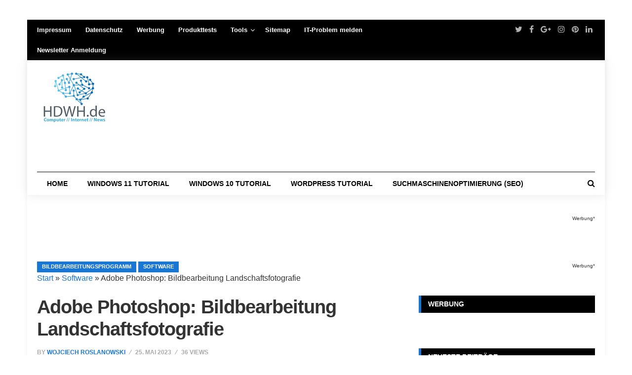

--- FILE ---
content_type: text/html; charset=UTF-8
request_url: https://hdwh.de/adobe-photoshop-bildbearbeitung-landschaftsfotografie/
body_size: 51316
content:
<!DOCTYPE html>
<html lang="de">
<head><meta charset="UTF-8"><script>if(navigator.userAgent.match(/MSIE|Internet Explorer/i)||navigator.userAgent.match(/Trident\/7\..*?rv:11/i)){var href=document.location.href;if(!href.match(/[?&]nowprocket/)){if(href.indexOf("?")==-1){if(href.indexOf("#")==-1){document.location.href=href+"?nowprocket=1"}else{document.location.href=href.replace("#","?nowprocket=1#")}}else{if(href.indexOf("#")==-1){document.location.href=href+"&nowprocket=1"}else{document.location.href=href.replace("#","&nowprocket=1#")}}}}</script><script>(()=>{class RocketLazyLoadScripts{constructor(){this.v="2.0.3",this.userEvents=["keydown","keyup","mousedown","mouseup","mousemove","mouseover","mouseenter","mouseout","mouseleave","touchmove","touchstart","touchend","touchcancel","wheel","click","dblclick","input","visibilitychange"],this.attributeEvents=["onblur","onclick","oncontextmenu","ondblclick","onfocus","onmousedown","onmouseenter","onmouseleave","onmousemove","onmouseout","onmouseover","onmouseup","onmousewheel","onscroll","onsubmit"]}async t(){this.i(),this.o(),/iP(ad|hone)/.test(navigator.userAgent)&&this.h(),this.u(),this.l(this),this.m(),this.k(this),this.p(this),this._(),await Promise.all([this.R(),this.L()]),this.lastBreath=Date.now(),this.S(this),this.P(),this.D(),this.O(),this.M(),await this.C(this.delayedScripts.normal),await this.C(this.delayedScripts.defer),await this.C(this.delayedScripts.async),this.F("domReady"),await this.T(),await this.j(),await this.I(),this.F("windowLoad"),await this.A(),window.dispatchEvent(new Event("rocket-allScriptsLoaded")),this.everythingLoaded=!0,this.lastTouchEnd&&await new Promise((t=>setTimeout(t,500-Date.now()+this.lastTouchEnd))),this.H(),this.F("all"),this.U(),this.W()}i(){this.CSPIssue=sessionStorage.getItem("rocketCSPIssue"),document.addEventListener("securitypolicyviolation",(t=>{this.CSPIssue||"script-src-elem"!==t.violatedDirective||"data"!==t.blockedURI||(this.CSPIssue=!0,sessionStorage.setItem("rocketCSPIssue",!0))}),{isRocket:!0})}o(){window.addEventListener("pageshow",(t=>{this.persisted=t.persisted,this.realWindowLoadedFired=!0}),{isRocket:!0}),window.addEventListener("pagehide",(()=>{this.onFirstUserAction=null}),{isRocket:!0})}h(){let t;function e(e){t=e}window.addEventListener("touchstart",e,{isRocket:!0}),window.addEventListener("touchend",(function i(o){Math.abs(o.changedTouches[0].pageX-t.changedTouches[0].pageX)<10&&Math.abs(o.changedTouches[0].pageY-t.changedTouches[0].pageY)<10&&o.timeStamp-t.timeStamp<200&&(o.target.dispatchEvent(new PointerEvent("click",{target:o.target,bubbles:!0,cancelable:!0,detail:1})),event.preventDefault(),window.removeEventListener("touchstart",e,{isRocket:!0}),window.removeEventListener("touchend",i,{isRocket:!0}))}),{isRocket:!0})}q(t){this.userActionTriggered||("mousemove"!==t.type||this.firstMousemoveIgnored?"keyup"===t.type||"mouseover"===t.type||"mouseout"===t.type||(this.userActionTriggered=!0,this.onFirstUserAction&&this.onFirstUserAction()):this.firstMousemoveIgnored=!0),"click"===t.type&&t.preventDefault(),this.savedUserEvents.length>0&&(t.stopPropagation(),t.stopImmediatePropagation()),"touchstart"===this.lastEvent&&"touchend"===t.type&&(this.lastTouchEnd=Date.now()),"click"===t.type&&(this.lastTouchEnd=0),this.lastEvent=t.type,this.savedUserEvents.push(t)}u(){this.savedUserEvents=[],this.userEventHandler=this.q.bind(this),this.userEvents.forEach((t=>window.addEventListener(t,this.userEventHandler,{passive:!1,isRocket:!0})))}U(){this.userEvents.forEach((t=>window.removeEventListener(t,this.userEventHandler,{passive:!1,isRocket:!0}))),this.savedUserEvents.forEach((t=>{t.target.dispatchEvent(new window[t.constructor.name](t.type,t))}))}m(){this.eventsMutationObserver=new MutationObserver((t=>{const e="return false";for(const i of t){if("attributes"===i.type){const t=i.target.getAttribute(i.attributeName);t&&t!==e&&(i.target.setAttribute("data-rocket-"+i.attributeName,t),i.target["rocket"+i.attributeName]=new Function("event",t),i.target.setAttribute(i.attributeName,e))}"childList"===i.type&&i.addedNodes.forEach((t=>{if(t.nodeType===Node.ELEMENT_NODE)for(const i of t.attributes)this.attributeEvents.includes(i.name)&&i.value&&""!==i.value&&(t.setAttribute("data-rocket-"+i.name,i.value),t["rocket"+i.name]=new Function("event",i.value),t.setAttribute(i.name,e))}))}})),this.eventsMutationObserver.observe(document,{subtree:!0,childList:!0,attributeFilter:this.attributeEvents})}H(){this.eventsMutationObserver.disconnect(),this.attributeEvents.forEach((t=>{document.querySelectorAll("[data-rocket-"+t+"]").forEach((e=>{e.setAttribute(t,e.getAttribute("data-rocket-"+t)),e.removeAttribute("data-rocket-"+t)}))}))}k(t){Object.defineProperty(HTMLElement.prototype,"onclick",{get(){return this.rocketonclick||null},set(e){this.rocketonclick=e,this.setAttribute(t.everythingLoaded?"onclick":"data-rocket-onclick","this.rocketonclick(event)")}})}S(t){function e(e,i){let o=e[i];e[i]=null,Object.defineProperty(e,i,{get:()=>o,set(s){t.everythingLoaded?o=s:e["rocket"+i]=o=s}})}e(document,"onreadystatechange"),e(window,"onload"),e(window,"onpageshow");try{Object.defineProperty(document,"readyState",{get:()=>t.rocketReadyState,set(e){t.rocketReadyState=e},configurable:!0}),document.readyState="loading"}catch(t){console.log("WPRocket DJE readyState conflict, bypassing")}}l(t){this.originalAddEventListener=EventTarget.prototype.addEventListener,this.originalRemoveEventListener=EventTarget.prototype.removeEventListener,this.savedEventListeners=[],EventTarget.prototype.addEventListener=function(e,i,o){o&&o.isRocket||!t.B(e,this)&&!t.userEvents.includes(e)||t.B(e,this)&&!t.userActionTriggered||e.startsWith("rocket-")||t.everythingLoaded?t.originalAddEventListener.call(this,e,i,o):t.savedEventListeners.push({target:this,remove:!1,type:e,func:i,options:o})},EventTarget.prototype.removeEventListener=function(e,i,o){o&&o.isRocket||!t.B(e,this)&&!t.userEvents.includes(e)||t.B(e,this)&&!t.userActionTriggered||e.startsWith("rocket-")||t.everythingLoaded?t.originalRemoveEventListener.call(this,e,i,o):t.savedEventListeners.push({target:this,remove:!0,type:e,func:i,options:o})}}F(t){"all"===t&&(EventTarget.prototype.addEventListener=this.originalAddEventListener,EventTarget.prototype.removeEventListener=this.originalRemoveEventListener),this.savedEventListeners=this.savedEventListeners.filter((e=>{let i=e.type,o=e.target||window;return"domReady"===t&&"DOMContentLoaded"!==i&&"readystatechange"!==i||("windowLoad"===t&&"load"!==i&&"readystatechange"!==i&&"pageshow"!==i||(this.B(i,o)&&(i="rocket-"+i),e.remove?o.removeEventListener(i,e.func,e.options):o.addEventListener(i,e.func,e.options),!1))}))}p(t){let e;function i(e){return t.everythingLoaded?e:e.split(" ").map((t=>"load"===t||t.startsWith("load.")?"rocket-jquery-load":t)).join(" ")}function o(o){function s(e){const s=o.fn[e];o.fn[e]=o.fn.init.prototype[e]=function(){return this[0]===window&&t.userActionTriggered&&("string"==typeof arguments[0]||arguments[0]instanceof String?arguments[0]=i(arguments[0]):"object"==typeof arguments[0]&&Object.keys(arguments[0]).forEach((t=>{const e=arguments[0][t];delete arguments[0][t],arguments[0][i(t)]=e}))),s.apply(this,arguments),this}}if(o&&o.fn&&!t.allJQueries.includes(o)){const e={DOMContentLoaded:[],"rocket-DOMContentLoaded":[]};for(const t in e)document.addEventListener(t,(()=>{e[t].forEach((t=>t()))}),{isRocket:!0});o.fn.ready=o.fn.init.prototype.ready=function(i){function s(){parseInt(o.fn.jquery)>2?setTimeout((()=>i.bind(document)(o))):i.bind(document)(o)}return t.realDomReadyFired?!t.userActionTriggered||t.fauxDomReadyFired?s():e["rocket-DOMContentLoaded"].push(s):e.DOMContentLoaded.push(s),o([])},s("on"),s("one"),s("off"),t.allJQueries.push(o)}e=o}t.allJQueries=[],o(window.jQuery),Object.defineProperty(window,"jQuery",{get:()=>e,set(t){o(t)}})}P(){const t=new Map;document.write=document.writeln=function(e){const i=document.currentScript,o=document.createRange(),s=i.parentElement;let n=t.get(i);void 0===n&&(n=i.nextSibling,t.set(i,n));const c=document.createDocumentFragment();o.setStart(c,0),c.appendChild(o.createContextualFragment(e)),s.insertBefore(c,n)}}async R(){return new Promise((t=>{this.userActionTriggered?t():this.onFirstUserAction=t}))}async L(){return new Promise((t=>{document.addEventListener("DOMContentLoaded",(()=>{this.realDomReadyFired=!0,t()}),{isRocket:!0})}))}async I(){return this.realWindowLoadedFired?Promise.resolve():new Promise((t=>{window.addEventListener("load",t,{isRocket:!0})}))}M(){this.pendingScripts=[];this.scriptsMutationObserver=new MutationObserver((t=>{for(const e of t)e.addedNodes.forEach((t=>{"SCRIPT"!==t.tagName||t.noModule||t.isWPRocket||this.pendingScripts.push({script:t,promise:new Promise((e=>{const i=()=>{const i=this.pendingScripts.findIndex((e=>e.script===t));i>=0&&this.pendingScripts.splice(i,1),e()};t.addEventListener("load",i,{isRocket:!0}),t.addEventListener("error",i,{isRocket:!0}),setTimeout(i,1e3)}))})}))})),this.scriptsMutationObserver.observe(document,{childList:!0,subtree:!0})}async j(){await this.J(),this.pendingScripts.length?(await this.pendingScripts[0].promise,await this.j()):this.scriptsMutationObserver.disconnect()}D(){this.delayedScripts={normal:[],async:[],defer:[]},document.querySelectorAll("script[type$=rocketlazyloadscript]").forEach((t=>{t.hasAttribute("data-rocket-src")?t.hasAttribute("async")&&!1!==t.async?this.delayedScripts.async.push(t):t.hasAttribute("defer")&&!1!==t.defer||"module"===t.getAttribute("data-rocket-type")?this.delayedScripts.defer.push(t):this.delayedScripts.normal.push(t):this.delayedScripts.normal.push(t)}))}async _(){await this.L();let t=[];document.querySelectorAll("script[type$=rocketlazyloadscript][data-rocket-src]").forEach((e=>{let i=e.getAttribute("data-rocket-src");if(i&&!i.startsWith("data:")){i.startsWith("//")&&(i=location.protocol+i);try{const o=new URL(i).origin;o!==location.origin&&t.push({src:o,crossOrigin:e.crossOrigin||"module"===e.getAttribute("data-rocket-type")})}catch(t){}}})),t=[...new Map(t.map((t=>[JSON.stringify(t),t]))).values()],this.N(t,"preconnect")}async $(t){if(await this.G(),!0!==t.noModule||!("noModule"in HTMLScriptElement.prototype))return new Promise((e=>{let i;function o(){(i||t).setAttribute("data-rocket-status","executed"),e()}try{if(navigator.userAgent.includes("Firefox/")||""===navigator.vendor||this.CSPIssue)i=document.createElement("script"),[...t.attributes].forEach((t=>{let e=t.nodeName;"type"!==e&&("data-rocket-type"===e&&(e="type"),"data-rocket-src"===e&&(e="src"),i.setAttribute(e,t.nodeValue))})),t.text&&(i.text=t.text),t.nonce&&(i.nonce=t.nonce),i.hasAttribute("src")?(i.addEventListener("load",o,{isRocket:!0}),i.addEventListener("error",(()=>{i.setAttribute("data-rocket-status","failed-network"),e()}),{isRocket:!0}),setTimeout((()=>{i.isConnected||e()}),1)):(i.text=t.text,o()),i.isWPRocket=!0,t.parentNode.replaceChild(i,t);else{const i=t.getAttribute("data-rocket-type"),s=t.getAttribute("data-rocket-src");i?(t.type=i,t.removeAttribute("data-rocket-type")):t.removeAttribute("type"),t.addEventListener("load",o,{isRocket:!0}),t.addEventListener("error",(i=>{this.CSPIssue&&i.target.src.startsWith("data:")?(console.log("WPRocket: CSP fallback activated"),t.removeAttribute("src"),this.$(t).then(e)):(t.setAttribute("data-rocket-status","failed-network"),e())}),{isRocket:!0}),s?(t.fetchPriority="high",t.removeAttribute("data-rocket-src"),t.src=s):t.src="data:text/javascript;base64,"+window.btoa(unescape(encodeURIComponent(t.text)))}}catch(i){t.setAttribute("data-rocket-status","failed-transform"),e()}}));t.setAttribute("data-rocket-status","skipped")}async C(t){const e=t.shift();return e?(e.isConnected&&await this.$(e),this.C(t)):Promise.resolve()}O(){this.N([...this.delayedScripts.normal,...this.delayedScripts.defer,...this.delayedScripts.async],"preload")}N(t,e){this.trash=this.trash||[];let i=!0;var o=document.createDocumentFragment();t.forEach((t=>{const s=t.getAttribute&&t.getAttribute("data-rocket-src")||t.src;if(s&&!s.startsWith("data:")){const n=document.createElement("link");n.href=s,n.rel=e,"preconnect"!==e&&(n.as="script",n.fetchPriority=i?"high":"low"),t.getAttribute&&"module"===t.getAttribute("data-rocket-type")&&(n.crossOrigin=!0),t.crossOrigin&&(n.crossOrigin=t.crossOrigin),t.integrity&&(n.integrity=t.integrity),t.nonce&&(n.nonce=t.nonce),o.appendChild(n),this.trash.push(n),i=!1}})),document.head.appendChild(o)}W(){this.trash.forEach((t=>t.remove()))}async T(){try{document.readyState="interactive"}catch(t){}this.fauxDomReadyFired=!0;try{await this.G(),document.dispatchEvent(new Event("rocket-readystatechange")),await this.G(),document.rocketonreadystatechange&&document.rocketonreadystatechange(),await this.G(),document.dispatchEvent(new Event("rocket-DOMContentLoaded")),await this.G(),window.dispatchEvent(new Event("rocket-DOMContentLoaded"))}catch(t){console.error(t)}}async A(){try{document.readyState="complete"}catch(t){}try{await this.G(),document.dispatchEvent(new Event("rocket-readystatechange")),await this.G(),document.rocketonreadystatechange&&document.rocketonreadystatechange(),await this.G(),window.dispatchEvent(new Event("rocket-load")),await this.G(),window.rocketonload&&window.rocketonload(),await this.G(),this.allJQueries.forEach((t=>t(window).trigger("rocket-jquery-load"))),await this.G();const t=new Event("rocket-pageshow");t.persisted=this.persisted,window.dispatchEvent(t),await this.G(),window.rocketonpageshow&&window.rocketonpageshow({persisted:this.persisted})}catch(t){console.error(t)}}async G(){Date.now()-this.lastBreath>45&&(await this.J(),this.lastBreath=Date.now())}async J(){return document.hidden?new Promise((t=>setTimeout(t))):new Promise((t=>requestAnimationFrame(t)))}B(t,e){return e===document&&"readystatechange"===t||(e===document&&"DOMContentLoaded"===t||(e===window&&"DOMContentLoaded"===t||(e===window&&"load"===t||e===window&&"pageshow"===t)))}static run(){(new RocketLazyLoadScripts).t()}}RocketLazyLoadScripts.run()})();</script>
	

<meta name="viewport" content="width=device-width, initial-scale=1">
<meta name="google-site-verification" content="XvEQ5zt4CmBditnWpHPfc5Zl45mNncXha0PWlwlhyeY" />
<meta name="verification" content="07cf80978ebec451deb6e05d79d45b18" />
<meta name="ahrefs-site-verification" content="099369894e676bd16d9df66de44492851122573c3d3eb9f8321d37a781fc3106">
<script type="rocketlazyloadscript" async data-rocket-src="https://pagead2.googlesyndication.com/pagead/js/adsbygoogle.js?client=ca-pub-9889957237980695"
     crossorigin="anonymous"></script>
<link rel="profile" href="https://gmpg.org/xfn/11">
<link rel="pingback" href="https://hdwh.de/xmlrpc.php">
<script type="rocketlazyloadscript" data-ad-client="ca-pub-9889957237980695" async data-rocket-src="https://pagead2.googlesyndication.com/pagead/js/adsbygoogle.js"></script>
<script type="rocketlazyloadscript" data-rocket-src="https://static.cleverpush.com/channel/loader/YPaWNk2oyxNHoDRhW.js" async></script>
<script type="text/javascript">
/* <![CDATA[ */
(()=>{var e={};e.g=function(){if("object"==typeof globalThis)return globalThis;try{return this||new Function("return this")()}catch(e){if("object"==typeof window)return window}}(),function({ampUrl:n,isCustomizePreview:t,isAmpDevMode:r,noampQueryVarName:o,noampQueryVarValue:s,disabledStorageKey:i,mobileUserAgents:a,regexRegex:c}){if("undefined"==typeof sessionStorage)return;const d=new RegExp(c);if(!a.some((e=>{const n=e.match(d);return!(!n||!new RegExp(n[1],n[2]).test(navigator.userAgent))||navigator.userAgent.includes(e)})))return;e.g.addEventListener("DOMContentLoaded",(()=>{const e=document.getElementById("amp-mobile-version-switcher");if(!e)return;e.hidden=!1;const n=e.querySelector("a[href]");n&&n.addEventListener("click",(()=>{sessionStorage.removeItem(i)}))}));const g=r&&["paired-browsing-non-amp","paired-browsing-amp"].includes(window.name);if(sessionStorage.getItem(i)||t||g)return;const u=new URL(location.href),m=new URL(n);m.hash=u.hash,u.searchParams.has(o)&&s===u.searchParams.get(o)?sessionStorage.setItem(i,"1"):m.href!==u.href&&(window.stop(),location.replace(m.href))}({"ampUrl":"https:\/\/hdwh.de\/adobe-photoshop-bildbearbeitung-landschaftsfotografie\/?amp=1","noampQueryVarName":"noamp","noampQueryVarValue":"mobile","disabledStorageKey":"amp_mobile_redirect_disabled","mobileUserAgents":["Mobile","Android","Silk\/","Kindle","BlackBerry","Opera Mini","Opera Mobi"],"regexRegex":"^\\\/((?:.|\\n)+)\\\/([i]*)$","isCustomizePreview":false,"isAmpDevMode":false})})();
/* ]]> */
</script>
<meta name='robots' content='index, follow, max-image-preview:large, max-snippet:-1, max-video-preview:-1' />
	<style>img:is([sizes="auto" i], [sizes^="auto," i]) { contain-intrinsic-size: 3000px 1500px }</style>
	
	<!-- This site is optimized with the Yoast SEO plugin v26.4 - https://yoast.com/wordpress/plugins/seo/ -->
	<title>Adobe Photoshop: Bildbearbeitung Landschaftsfotografie - HDWH.de</title>
	<meta name="description" content="Videokurs: Bildbearbeitung Landschaftsfotografie mit Adobe Photoshop von Matthias Haltenhof. Matthias beschäftigt sich seit mehr als 15 Jahren mit Landschafts- und Architekturfotografie." />
	<link rel="canonical" href="https://hdwh.de/adobe-photoshop-bildbearbeitung-landschaftsfotografie/" />
	<meta property="og:locale" content="de_DE" />
	<meta property="og:type" content="article" />
	<meta property="og:title" content="Adobe Photoshop: Bildbearbeitung Landschaftsfotografie - HDWH.de" />
	<meta property="og:description" content="Videokurs: Bildbearbeitung Landschaftsfotografie mit Adobe Photoshop von Matthias Haltenhof. Matthias beschäftigt sich seit mehr als 15 Jahren mit Landschafts- und Architekturfotografie." />
	<meta property="og:url" content="https://hdwh.de/adobe-photoshop-bildbearbeitung-landschaftsfotografie/" />
	<meta property="og:site_name" content="HDWH.de" />
	<meta property="article:published_time" content="2023-05-25T13:43:07+00:00" />
	<meta property="article:modified_time" content="2023-05-25T13:56:21+00:00" />
	<meta property="og:image" content="https://hdwh.de/wp-content/uploads/2023/05/Video-Kurs-Adobe-Photoshop.png" />
	<meta property="og:image:width" content="394" />
	<meta property="og:image:height" content="505" />
	<meta property="og:image:type" content="image/png" />
	<meta name="author" content="Wojciech Roslanowski" />
	<meta name="twitter:card" content="summary_large_image" />
	<meta name="twitter:label1" content="Verfasst von" />
	<meta name="twitter:data1" content="Wojciech Roslanowski" />
	<meta name="twitter:label2" content="Geschätzte Lesezeit" />
	<meta name="twitter:data2" content="4 Minuten" />
	<script type="application/ld+json" class="yoast-schema-graph">{"@context":"https://schema.org","@graph":[{"@type":"Article","@id":"https://hdwh.de/adobe-photoshop-bildbearbeitung-landschaftsfotografie/#article","isPartOf":{"@id":"https://hdwh.de/adobe-photoshop-bildbearbeitung-landschaftsfotografie/"},"author":{"name":"Wojciech Roslanowski","@id":"https://hdwh.de/#/schema/person/d156102256a4c84171aba7632abcf20a"},"headline":"Adobe Photoshop: Bildbearbeitung Landschaftsfotografie","datePublished":"2023-05-25T13:43:07+00:00","dateModified":"2023-05-25T13:56:21+00:00","mainEntityOfPage":{"@id":"https://hdwh.de/adobe-photoshop-bildbearbeitung-landschaftsfotografie/"},"wordCount":463,"commentCount":0,"publisher":{"@id":"https://hdwh.de/#organization"},"image":{"@id":"https://hdwh.de/adobe-photoshop-bildbearbeitung-landschaftsfotografie/#primaryimage"},"thumbnailUrl":"https://hdwh.de/wp-content/uploads/2023/05/Video-Kurs-Adobe-Photoshop.png","keywords":["Bildbearbeitung"],"articleSection":["Bildbearbeitungsprogramm","Software"],"inLanguage":"de","potentialAction":[{"@type":"CommentAction","name":"Comment","target":["https://hdwh.de/adobe-photoshop-bildbearbeitung-landschaftsfotografie/#respond"]}]},{"@type":"WebPage","@id":"https://hdwh.de/adobe-photoshop-bildbearbeitung-landschaftsfotografie/","url":"https://hdwh.de/adobe-photoshop-bildbearbeitung-landschaftsfotografie/","name":"Adobe Photoshop: Bildbearbeitung Landschaftsfotografie - HDWH.de","isPartOf":{"@id":"https://hdwh.de/#website"},"primaryImageOfPage":{"@id":"https://hdwh.de/adobe-photoshop-bildbearbeitung-landschaftsfotografie/#primaryimage"},"image":{"@id":"https://hdwh.de/adobe-photoshop-bildbearbeitung-landschaftsfotografie/#primaryimage"},"thumbnailUrl":"https://hdwh.de/wp-content/uploads/2023/05/Video-Kurs-Adobe-Photoshop.png","datePublished":"2023-05-25T13:43:07+00:00","dateModified":"2023-05-25T13:56:21+00:00","description":"Videokurs: Bildbearbeitung Landschaftsfotografie mit Adobe Photoshop von Matthias Haltenhof. Matthias beschäftigt sich seit mehr als 15 Jahren mit Landschafts- und Architekturfotografie.","breadcrumb":{"@id":"https://hdwh.de/adobe-photoshop-bildbearbeitung-landschaftsfotografie/#breadcrumb"},"inLanguage":"de","potentialAction":[{"@type":"ReadAction","target":["https://hdwh.de/adobe-photoshop-bildbearbeitung-landschaftsfotografie/"]}]},{"@type":"ImageObject","inLanguage":"de","@id":"https://hdwh.de/adobe-photoshop-bildbearbeitung-landschaftsfotografie/#primaryimage","url":"https://hdwh.de/wp-content/uploads/2023/05/Video-Kurs-Adobe-Photoshop.png","contentUrl":"https://hdwh.de/wp-content/uploads/2023/05/Video-Kurs-Adobe-Photoshop.png","width":394,"height":505},{"@type":"BreadcrumbList","@id":"https://hdwh.de/adobe-photoshop-bildbearbeitung-landschaftsfotografie/#breadcrumb","itemListElement":[{"@type":"ListItem","position":1,"name":"Start","item":"https://hdwh.de/"},{"@type":"ListItem","position":2,"name":"Software","item":"https://hdwh.de/software/"},{"@type":"ListItem","position":3,"name":"Adobe Photoshop: Bildbearbeitung Landschaftsfotografie"}]},{"@type":"WebSite","@id":"https://hdwh.de/#website","url":"https://hdwh.de/","name":"Windows 10 & Windows 11 Tutorials // FAQs // Soft- & Hardware // Internet & Co.","description":"Windows 10  &amp; Windows 11 Tutorials // FAQs // Soft- &amp; Hardware // Internet &amp; Co.","publisher":{"@id":"https://hdwh.de/#organization"},"potentialAction":[{"@type":"SearchAction","target":{"@type":"EntryPoint","urlTemplate":"https://hdwh.de/?s={search_term_string}"},"query-input":{"@type":"PropertyValueSpecification","valueRequired":true,"valueName":"search_term_string"}}],"inLanguage":"de"},{"@type":"Organization","@id":"https://hdwh.de/#organization","name":"Suchmaschinenoptimierung Nord","url":"https://hdwh.de/","logo":{"@type":"ImageObject","inLanguage":"de","@id":"https://hdwh.de/#/schema/logo/image/","url":"https://hdwh.de/wp-content/uploads/2017/09/logo-hdwh-gr.png","contentUrl":"https://hdwh.de/wp-content/uploads/2017/09/logo-hdwh-gr.png","width":450,"height":270,"caption":"Suchmaschinenoptimierung Nord"},"image":{"@id":"https://hdwh.de/#/schema/logo/image/"}},{"@type":"Person","@id":"https://hdwh.de/#/schema/person/d156102256a4c84171aba7632abcf20a","name":"Wojciech Roslanowski","image":{"@type":"ImageObject","inLanguage":"de","@id":"https://hdwh.de/#/schema/person/image/","url":"https://secure.gravatar.com/avatar/b1b7f909b7eed57b7aafebafb47d50e49d351f4d33f04cb316f3dee9375ce96d?s=96&d=mm&r=g","contentUrl":"https://secure.gravatar.com/avatar/b1b7f909b7eed57b7aafebafb47d50e49d351f4d33f04cb316f3dee9375ce96d?s=96&d=mm&r=g","caption":"Wojciech Roslanowski"},"description":"Ich bin seit mehreren Jahren als leidenschaftlicher  ITler unterwegs. Schreibe gerne über Windows und Wordpress-Themen &amp; Co. auf der Seite. Darüber hinaus bin ich seit 2008 als selbständiger SEO-Berater tätig. Also falls ihr Beratung in Sachen PC oder SEO braucht, gerne kontaktieren:-)","sameAs":["https://seo2day.de/","https://www.pinterest.de/computertechnik/"]}]}</script>
	<!-- / Yoast SEO plugin. -->


<link rel="alternate" type="application/rss+xml" title="HDWH.de &raquo; Feed" href="https://hdwh.de/feed/" />
<style id='wp-block-library-inline-css' type='text/css'>
:root{--wp-admin-theme-color:#007cba;--wp-admin-theme-color--rgb:0,124,186;--wp-admin-theme-color-darker-10:#006ba1;--wp-admin-theme-color-darker-10--rgb:0,107,161;--wp-admin-theme-color-darker-20:#005a87;--wp-admin-theme-color-darker-20--rgb:0,90,135;--wp-admin-border-width-focus:2px;--wp-block-synced-color:#7a00df;--wp-block-synced-color--rgb:122,0,223;--wp-bound-block-color:var(--wp-block-synced-color)}@media (min-resolution:192dpi){:root{--wp-admin-border-width-focus:1.5px}}.wp-element-button{cursor:pointer}:root{--wp--preset--font-size--normal:16px;--wp--preset--font-size--huge:42px}:root .has-very-light-gray-background-color{background-color:#eee}:root .has-very-dark-gray-background-color{background-color:#313131}:root .has-very-light-gray-color{color:#eee}:root .has-very-dark-gray-color{color:#313131}:root .has-vivid-green-cyan-to-vivid-cyan-blue-gradient-background{background:linear-gradient(135deg,#00d084,#0693e3)}:root .has-purple-crush-gradient-background{background:linear-gradient(135deg,#34e2e4,#4721fb 50%,#ab1dfe)}:root .has-hazy-dawn-gradient-background{background:linear-gradient(135deg,#faaca8,#dad0ec)}:root .has-subdued-olive-gradient-background{background:linear-gradient(135deg,#fafae1,#67a671)}:root .has-atomic-cream-gradient-background{background:linear-gradient(135deg,#fdd79a,#004a59)}:root .has-nightshade-gradient-background{background:linear-gradient(135deg,#330968,#31cdcf)}:root .has-midnight-gradient-background{background:linear-gradient(135deg,#020381,#2874fc)}.has-regular-font-size{font-size:1em}.has-larger-font-size{font-size:2.625em}.has-normal-font-size{font-size:var(--wp--preset--font-size--normal)}.has-huge-font-size{font-size:var(--wp--preset--font-size--huge)}.has-text-align-center{text-align:center}.has-text-align-left{text-align:left}.has-text-align-right{text-align:right}#end-resizable-editor-section{display:none}.aligncenter{clear:both}.items-justified-left{justify-content:flex-start}.items-justified-center{justify-content:center}.items-justified-right{justify-content:flex-end}.items-justified-space-between{justify-content:space-between}.screen-reader-text{border:0;clip-path:inset(50%);height:1px;margin:-1px;overflow:hidden;padding:0;position:absolute;width:1px;word-wrap:normal!important}.screen-reader-text:focus{background-color:#ddd;clip-path:none;color:#444;display:block;font-size:1em;height:auto;left:5px;line-height:normal;padding:15px 23px 14px;text-decoration:none;top:5px;width:auto;z-index:100000}html :where(.has-border-color){border-style:solid}html :where([style*=border-top-color]){border-top-style:solid}html :where([style*=border-right-color]){border-right-style:solid}html :where([style*=border-bottom-color]){border-bottom-style:solid}html :where([style*=border-left-color]){border-left-style:solid}html :where([style*=border-width]){border-style:solid}html :where([style*=border-top-width]){border-top-style:solid}html :where([style*=border-right-width]){border-right-style:solid}html :where([style*=border-bottom-width]){border-bottom-style:solid}html :where([style*=border-left-width]){border-left-style:solid}html :where(img[class*=wp-image-]){height:auto;max-width:100%}:where(figure){margin:0 0 1em}html :where(.is-position-sticky){--wp-admin--admin-bar--position-offset:var(--wp-admin--admin-bar--height,0px)}@media screen and (max-width:600px){html :where(.is-position-sticky){--wp-admin--admin-bar--position-offset:0px}}
</style>
<style id='classic-theme-styles-inline-css' type='text/css'>
/*! This file is auto-generated */
.wp-block-button__link{color:#fff;background-color:#32373c;border-radius:9999px;box-shadow:none;text-decoration:none;padding:calc(.667em + 2px) calc(1.333em + 2px);font-size:1.125em}.wp-block-file__button{background:#32373c;color:#fff;text-decoration:none}
</style>
<link rel='stylesheet' id='buy-me-a-coffee-css' href='https://hdwh.de/wp-content/plugins/buymeacoffee/public/css/buy-me-a-coffee-public.css?ver=4.4.2' type='text/css' media='all' />
<link data-minify="1" rel='stylesheet' id='junkie-shortcodes-css' href='https://hdwh.de/wp-content/cache/background-css/1/hdwh.de/wp-content/cache/min/1/wp-content/plugins/theme-junkie-shortcodes/assets/css/junkie-shortcodes.css?ver=1763825722&wpr_t=1764388103' type='text/css' media='all' />
<link data-minify="1" rel='stylesheet' id='reviewpro-plugins-style-css' href='https://hdwh.de/wp-content/cache/min/1/wp-content/themes/reviewpro/assets/css/plugins.min.css?ver=1763825722' type='text/css' media='all' />
<link rel='stylesheet' id='reviewpro-style-css' href='https://hdwh.de/wp-content/themes/reviewpro/style.min.css?ver=5546e87f697101af80fb2a4e6eaa7fc4' type='text/css' media='all' />
<link crossorigin="anonymous" rel='stylesheet' id='reviewpro-custom-fonts-css' data-borlabs-font-blocker-href='//fonts.googleapis.com/css?family=Open+Sans%3Aregular%2Citalic%2C700%2C600%2C300%7COswald%3Aregular%2C700%2C300%26subset%3Dlatin%2C' type='text/css' media='all' />
<link data-minify="1" rel='stylesheet' id='borlabs-cookie-custom-css' href='https://hdwh.de/wp-content/cache/min/1/wp-content/cache/borlabs-cookie/1/borlabs-cookie-1-de.css?ver=1763825722' type='text/css' media='all' />
<style id='rocket-lazyload-inline-css' type='text/css'>
.rll-youtube-player{position:relative;padding-bottom:56.23%;height:0;overflow:hidden;max-width:100%;}.rll-youtube-player:focus-within{outline: 2px solid currentColor;outline-offset: 5px;}.rll-youtube-player iframe{position:absolute;top:0;left:0;width:100%;height:100%;z-index:100;background:0 0}.rll-youtube-player img{bottom:0;display:block;left:0;margin:auto;max-width:100%;width:100%;position:absolute;right:0;top:0;border:none;height:auto;-webkit-transition:.4s all;-moz-transition:.4s all;transition:.4s all}.rll-youtube-player img:hover{-webkit-filter:brightness(75%)}.rll-youtube-player .play{height:100%;width:100%;left:0;top:0;position:absolute;background:var(--wpr-bg-95af96c1-afe1-4c43-b98f-a37bd377e33e) no-repeat center;background-color: transparent !important;cursor:pointer;border:none;}
</style>
<script type="rocketlazyloadscript" data-rocket-type="text/javascript" data-rocket-src="https://hdwh.de/wp-includes/js/jquery/jquery.min.js?ver=3.7.1" id="jquery-core-js" data-rocket-defer defer></script>
<script type="rocketlazyloadscript" data-rocket-type="text/javascript" data-rocket-src="https://hdwh.de/wp-includes/js/jquery/jquery-migrate.min.js?ver=3.4.1" id="jquery-migrate-js" data-rocket-defer defer></script>
<script type="rocketlazyloadscript" data-minify="1" data-rocket-type="text/javascript" data-rocket-src="https://hdwh.de/wp-content/cache/min/1/wp-content/plugins/buymeacoffee/public/js/buy-me-a-coffee-public.js?ver=1763825722" id="buy-me-a-coffee-js" data-rocket-defer defer></script>
<!--[if lte IE 9]>
<script type="text/javascript" src="https://hdwh.de/wp-content/themes/reviewpro/assets/js/html5shiv.min.js" id="reviewpro-html5-js"></script>
<![endif]-->
<script type="rocketlazyloadscript" data-no-optimize="1" data-no-minify="1" data-cfasync="false" data-rocket-type="text/javascript" data-rocket-src="https://hdwh.de/wp-content/cache/borlabs-cookie/1/borlabs-cookie-config-de.json.js?ver=3.3.7-50" id="borlabs-cookie-config-js" data-rocket-defer defer></script>
<script type="rocketlazyloadscript" data-no-optimize="1" data-no-minify="1" data-cfasync="false" data-rocket-type="text/javascript" data-rocket-src="https://hdwh.de/wp-content/plugins/borlabs-cookie/assets/javascript/borlabs-cookie-tcf-stub.min.js?ver=3.3.7-50" id="borlabs-cookie-stub-js" data-rocket-defer defer></script>
<link rel="https://api.w.org/" href="https://hdwh.de/wp-json/" /><link rel="alternate" title="JSON" type="application/json" href="https://hdwh.de/wp-json/wp/v2/posts/9261" /><link rel="EditURI" type="application/rsd+xml" title="RSD" href="https://hdwh.de/xmlrpc.php?rsd" />
<link rel="alternate" title="oEmbed (JSON)" type="application/json+oembed" href="https://hdwh.de/wp-json/oembed/1.0/embed?url=https%3A%2F%2Fhdwh.de%2Fadobe-photoshop-bildbearbeitung-landschaftsfotografie%2F" />
<link rel="alternate" title="oEmbed (XML)" type="text/xml+oembed" href="https://hdwh.de/wp-json/oembed/1.0/embed?url=https%3A%2F%2Fhdwh.de%2Fadobe-photoshop-bildbearbeitung-landschaftsfotografie%2F&#038;format=xml" />
<style type="text/css">.aawp .aawp-tb__row--highlight{background-color:#256aaf;}.aawp .aawp-tb__row--highlight{color:#fff;}.aawp .aawp-tb__row--highlight a{color:#fff;}</style>        <script type="rocketlazyloadscript" data-minify="1" data-name="BMC-Widget" data-rocket-src="https://hdwh.de/wp-content/cache/min/1/1.0.0/widget.prod.min.js?ver=1763825722" data-id="hdwh" data-description="Unterstützen Sie mich und mein Team bei Buy Me a Coffee!" data-message="Danke für Ihren Besuch. Du kannst mir jetzt einen Kaffee spendieren!" data-color="#5F7FFF" data-position="right" data-x_margin="18" data-y_margin="18" data-rocket-defer defer>
        </script>
        

<!-- WP Links CSS-->
<style type="text/css">
.wp-links-icon { background:var(--wpr-bg-86a5051d-f1a1-42f3-8888-a37122e30b57) no-repeat 100% 50%; padding-right:15px; margin-right: 2px;};
</style>

<meta name="ti-site-data" content="eyJyIjoiMTowITc6MCEzMDowIiwibyI6Imh0dHBzOlwvXC9oZHdoLmRlXC93cC1hZG1pblwvYWRtaW4tYWpheC5waHA/YWN0aW9uPXRpX29ubGluZV91c2Vyc19nb29nbGUmYW1wO3A9JTJGYWRvYmUtcGhvdG9zaG9wLWJpbGRiZWFyYmVpdHVuZy1sYW5kc2NoYWZ0c2ZvdG9ncmFmaWUlMkYmYW1wO193cG5vbmNlPWNlNGJiZjY1NDAifQ==" /><link rel="alternate" type="text/html" media="only screen and (max-width: 640px)" href="https://hdwh.de/adobe-photoshop-bildbearbeitung-landschaftsfotografie/?amp=1"><script type="rocketlazyloadscript" data-borlabs-cookie-script-blocker-ignore>
window.dataLayer = window.dataLayer || [];
if (typeof gtag !== 'function') { function gtag(){dataLayer.push(arguments);} }
if('0' === '1' || '1' === '1') {
	gtag('consent', 'default', {
		'ad_storage': 'denied',
		'ad_user_data': 'denied',
		'ad_personalization': 'denied',
		'analytics_storage': 'denied',
		'functionality_storage': 'denied',
		'personalization_storage': 'denied',
		'security_storage': 'denied',
		'wait_for_update': 500,
    });
}
if('0' === '1') {
    gtag("js", new Date());
    gtag("config", "G-FSC7Z1NSSZ", { "anonymize_ip": true });

    (function (w, d, s, i) {
    var f = d.getElementsByTagName(s)[0],
        j = d.createElement(s);
    j.async = true;
    j.src =
        "https://www.googletagmanager.com/gtag/js?id=" + i;
    f.parentNode.insertBefore(j, f);
    })(window, document, "script", "G-FSC7Z1NSSZ");
}
</script><script type="rocketlazyloadscript" data-no-optimize="1" data-no-minify="1" data-cfasync="false" data-borlabs-cookie-script-blocker-ignore>
	window.dataLayer = window.dataLayer || [];
	if (typeof gtag !== 'function') { function gtag(){dataLayer.push(arguments);} }
	if ('1' === '1') {
		gtag('consent', 'default', {
			'ad_storage': 'denied',
			'ad_user_data': 'denied',
			'ad_personalization': 'denied',
			'analytics_storage': 'denied',
			'functionality_storage': 'denied',
			'personalization_storage': 'denied',
			'security_storage': 'denied',
			'wait_for_update': 500,
		});
		gtag('set', 'ads_data_redaction', true);
	}
	
	if('0' === '1') {
		var url = new URL(window.location.href);
				
		if ((url.searchParams.has('gtm_debug') && url.searchParams.get('gtm_debug') !== '') || document.cookie.indexOf('__TAG_ASSISTANT=') !== -1 || document.documentElement.hasAttribute('data-tag-assistant-present')) {
			(function(w,d,s,l,i){w[l]=w[l]||[];w[l].push({"gtm.start":
new Date().getTime(),event:"gtm.js"});var f=d.getElementsByTagName(s)[0],
j=d.createElement(s),dl=l!="dataLayer"?"&l="+l:"";j.async=true;j.src=
"https://www.googletagmanager.com/gtm.js?id="+i+dl;f.parentNode.insertBefore(j,f);
})(window,document,"script","dataLayer","GTM-M9P4VWL");
		} else {
			(function(w,d,s,l,i){w[l]=w[l]||[];w[l].push({"gtm.start":
new Date().getTime(),event:"gtm.js"});var f=d.getElementsByTagName(s)[0],
j=d.createElement(s),dl=l!="dataLayer"?"&l="+l:"";j.async=true;j.src=
"https://hdwh.de/wp-content/uploads/borlabs-cookie/"+i+'.js';f.parentNode.insertBefore(j,f);
})(window,document,"script","dataLayer","GTM-M9P4VWL");
		}
  	}
  	
	(function () {
		var serviceGroupActive = function (serviceGroup) {
			if (typeof(BorlabsCookie.ServiceGroups.serviceGroups[serviceGroup]) === 'undefined') {
				return false;
			}

			if (typeof(BorlabsCookie.Cookie.getPluginCookie().consents[serviceGroup]) === 'undefined') {
				return false;
			}
			var consents = BorlabsCookie.Cookie.getPluginCookie().consents[serviceGroup];
			for (var service of BorlabsCookie.ServiceGroups.serviceGroups[serviceGroup].serviceIds) {
				if (!consents.includes(service)) {
					return false;
				}
			}
			return true;
		}
		var borlabsCookieConsentChangeHandler = function () {
			window.dataLayer = window.dataLayer || [];
			if (typeof gtag !== 'function') { function gtag(){dataLayer.push(arguments);} }
			
			if ('1' === '1') {
				gtag('consent', 'update', {
					'ad_storage': serviceGroupActive('marketing') === true ? 'granted' : 'denied',
					'ad_user_data': serviceGroupActive('marketing') === true ? 'granted' : 'denied',
					'ad_personalization': serviceGroupActive('marketing') === true ? 'granted' : 'denied',
					'analytics_storage': serviceGroupActive('statistics') === true ? 'granted' : 'denied',
					'functionality_storage': serviceGroupActive('statistics') === true ? 'granted' : 'denied',
					'personalization_storage': serviceGroupActive('marketing') === true ? 'granted' : 'denied',
					'security_storage': serviceGroupActive('statistics') === true ? 'granted' : 'denied',
				});
			}
			
			var consents = BorlabsCookie.Cookie.getPluginCookie().consents;
			for (var serviceGroup in consents) {
				for (var service of consents[serviceGroup]) {
					if (!window.BorlabsCookieGtmPackageSentEvents.includes(service) && service !== 'borlabs-cookie') {
						window.dataLayer.push({
							event: 'borlabs-cookie-opt-in-'+service,
						});
						window.BorlabsCookieGtmPackageSentEvents.push(service);
					}
				}
			}
		};
		window.BorlabsCookieGtmPackageSentEvents = [];
		document.addEventListener('borlabs-cookie-consent-saved', borlabsCookieConsentChangeHandler);
		document.addEventListener('borlabs-cookie-handle-unblock', borlabsCookieConsentChangeHandler);
	})();
</script><style type="text/css" id="custom-background-css">
body.custom-background { background-color: #ffffff; background-image: var(--wpr-bg-2a117a66-ecbb-4d5f-8f0b-21f26b1fa579); background-position: left top; background-size: cover; background-repeat: no-repeat; background-attachment: fixed; }
</style>
	<link rel="amphtml" href="https://hdwh.de/adobe-photoshop-bildbearbeitung-landschaftsfotografie/?amp=1"><style>#amp-mobile-version-switcher{left:0;position:absolute;width:100%;z-index:100}#amp-mobile-version-switcher>a{background-color:#444;border:0;color:#eaeaea;display:block;font-family:-apple-system,BlinkMacSystemFont,Segoe UI,Roboto,Oxygen-Sans,Ubuntu,Cantarell,Helvetica Neue,sans-serif;font-size:16px;font-weight:600;padding:15px 0;text-align:center;-webkit-text-decoration:none;text-decoration:none}#amp-mobile-version-switcher>a:active,#amp-mobile-version-switcher>a:focus,#amp-mobile-version-switcher>a:hover{-webkit-text-decoration:underline;text-decoration:underline}</style>
<!-- Begin Custom CSS -->
<style type="text/css" id="custom-css">
body{font-family:"Open Sans","Helvetica Neue",sans-serif;}h1,h2,h3,h4,h5,h6{font-family:"Oswald","Helvetica Neue",sans-serif;}
</style>
<!-- End Custom CSS -->
<style type="text/css">.saboxplugin-wrap{-webkit-box-sizing:border-box;-moz-box-sizing:border-box;-ms-box-sizing:border-box;box-sizing:border-box;border:1px solid #eee;width:100%;clear:both;display:block;overflow:hidden;word-wrap:break-word;position:relative}.saboxplugin-wrap .saboxplugin-gravatar{float:left;padding:0 20px 20px 20px}.saboxplugin-wrap .saboxplugin-gravatar img{max-width:100px;height:auto;border-radius:0;}.saboxplugin-wrap .saboxplugin-authorname{font-size:18px;line-height:1;margin:20px 0 0 20px;display:block}.saboxplugin-wrap .saboxplugin-authorname a{text-decoration:none}.saboxplugin-wrap .saboxplugin-authorname a:focus{outline:0}.saboxplugin-wrap .saboxplugin-desc{display:block;margin:5px 20px}.saboxplugin-wrap .saboxplugin-desc a{text-decoration:underline}.saboxplugin-wrap .saboxplugin-desc p{margin:5px 0 12px}.saboxplugin-wrap .saboxplugin-web{margin:0 20px 15px;text-align:left}.saboxplugin-wrap .sab-web-position{text-align:right}.saboxplugin-wrap .saboxplugin-web a{color:#ccc;text-decoration:none}.saboxplugin-wrap .saboxplugin-socials{position:relative;display:block;background:#fcfcfc;padding:5px;border-top:1px solid #eee}.saboxplugin-wrap .saboxplugin-socials a svg{width:20px;height:20px}.saboxplugin-wrap .saboxplugin-socials a svg .st2{fill:#fff; transform-origin:center center;}.saboxplugin-wrap .saboxplugin-socials a svg .st1{fill:rgba(0,0,0,.3)}.saboxplugin-wrap .saboxplugin-socials a:hover{opacity:.8;-webkit-transition:opacity .4s;-moz-transition:opacity .4s;-o-transition:opacity .4s;transition:opacity .4s;box-shadow:none!important;-webkit-box-shadow:none!important}.saboxplugin-wrap .saboxplugin-socials .saboxplugin-icon-color{box-shadow:none;padding:0;border:0;-webkit-transition:opacity .4s;-moz-transition:opacity .4s;-o-transition:opacity .4s;transition:opacity .4s;display:inline-block;color:#fff;font-size:0;text-decoration:inherit;margin:5px;-webkit-border-radius:0;-moz-border-radius:0;-ms-border-radius:0;-o-border-radius:0;border-radius:0;overflow:hidden}.saboxplugin-wrap .saboxplugin-socials .saboxplugin-icon-grey{text-decoration:inherit;box-shadow:none;position:relative;display:-moz-inline-stack;display:inline-block;vertical-align:middle;zoom:1;margin:10px 5px;color:#444;fill:#444}.clearfix:after,.clearfix:before{content:' ';display:table;line-height:0;clear:both}.ie7 .clearfix{zoom:1}.saboxplugin-socials.sabox-colored .saboxplugin-icon-color .sab-twitch{border-color:#38245c}.saboxplugin-socials.sabox-colored .saboxplugin-icon-color .sab-behance{border-color:#003eb0}.saboxplugin-socials.sabox-colored .saboxplugin-icon-color .sab-deviantart{border-color:#036824}.saboxplugin-socials.sabox-colored .saboxplugin-icon-color .sab-digg{border-color:#00327c}.saboxplugin-socials.sabox-colored .saboxplugin-icon-color .sab-dribbble{border-color:#ba1655}.saboxplugin-socials.sabox-colored .saboxplugin-icon-color .sab-facebook{border-color:#1e2e4f}.saboxplugin-socials.sabox-colored .saboxplugin-icon-color .sab-flickr{border-color:#003576}.saboxplugin-socials.sabox-colored .saboxplugin-icon-color .sab-github{border-color:#264874}.saboxplugin-socials.sabox-colored .saboxplugin-icon-color .sab-google{border-color:#0b51c5}.saboxplugin-socials.sabox-colored .saboxplugin-icon-color .sab-html5{border-color:#902e13}.saboxplugin-socials.sabox-colored .saboxplugin-icon-color .sab-instagram{border-color:#1630aa}.saboxplugin-socials.sabox-colored .saboxplugin-icon-color .sab-linkedin{border-color:#00344f}.saboxplugin-socials.sabox-colored .saboxplugin-icon-color .sab-pinterest{border-color:#5b040e}.saboxplugin-socials.sabox-colored .saboxplugin-icon-color .sab-reddit{border-color:#992900}.saboxplugin-socials.sabox-colored .saboxplugin-icon-color .sab-rss{border-color:#a43b0a}.saboxplugin-socials.sabox-colored .saboxplugin-icon-color .sab-sharethis{border-color:#5d8420}.saboxplugin-socials.sabox-colored .saboxplugin-icon-color .sab-soundcloud{border-color:#995200}.saboxplugin-socials.sabox-colored .saboxplugin-icon-color .sab-spotify{border-color:#0f612c}.saboxplugin-socials.sabox-colored .saboxplugin-icon-color .sab-stackoverflow{border-color:#a95009}.saboxplugin-socials.sabox-colored .saboxplugin-icon-color .sab-steam{border-color:#006388}.saboxplugin-socials.sabox-colored .saboxplugin-icon-color .sab-user_email{border-color:#b84e05}.saboxplugin-socials.sabox-colored .saboxplugin-icon-color .sab-tumblr{border-color:#10151b}.saboxplugin-socials.sabox-colored .saboxplugin-icon-color .sab-twitter{border-color:#0967a0}.saboxplugin-socials.sabox-colored .saboxplugin-icon-color .sab-vimeo{border-color:#0d7091}.saboxplugin-socials.sabox-colored .saboxplugin-icon-color .sab-windows{border-color:#003f71}.saboxplugin-socials.sabox-colored .saboxplugin-icon-color .sab-whatsapp{border-color:#003f71}.saboxplugin-socials.sabox-colored .saboxplugin-icon-color .sab-wordpress{border-color:#0f3647}.saboxplugin-socials.sabox-colored .saboxplugin-icon-color .sab-yahoo{border-color:#14002d}.saboxplugin-socials.sabox-colored .saboxplugin-icon-color .sab-youtube{border-color:#900}.saboxplugin-socials.sabox-colored .saboxplugin-icon-color .sab-xing{border-color:#000202}.saboxplugin-socials.sabox-colored .saboxplugin-icon-color .sab-mixcloud{border-color:#2475a0}.saboxplugin-socials.sabox-colored .saboxplugin-icon-color .sab-vk{border-color:#243549}.saboxplugin-socials.sabox-colored .saboxplugin-icon-color .sab-medium{border-color:#00452c}.saboxplugin-socials.sabox-colored .saboxplugin-icon-color .sab-quora{border-color:#420e00}.saboxplugin-socials.sabox-colored .saboxplugin-icon-color .sab-meetup{border-color:#9b181c}.saboxplugin-socials.sabox-colored .saboxplugin-icon-color .sab-goodreads{border-color:#000}.saboxplugin-socials.sabox-colored .saboxplugin-icon-color .sab-snapchat{border-color:#999700}.saboxplugin-socials.sabox-colored .saboxplugin-icon-color .sab-500px{border-color:#00557f}.saboxplugin-socials.sabox-colored .saboxplugin-icon-color .sab-mastodont{border-color:#185886}.sabox-plus-item{margin-bottom:20px}@media screen and (max-width:480px){.saboxplugin-wrap{text-align:center}.saboxplugin-wrap .saboxplugin-gravatar{float:none;padding:20px 0;text-align:center;margin:0 auto;display:block}.saboxplugin-wrap .saboxplugin-gravatar img{float:none;display:inline-block;display:-moz-inline-stack;vertical-align:middle;zoom:1}.saboxplugin-wrap .saboxplugin-desc{margin:0 10px 20px;text-align:center}.saboxplugin-wrap .saboxplugin-authorname{text-align:center;margin:10px 0 20px}}body .saboxplugin-authorname a,body .saboxplugin-authorname a:hover{box-shadow:none;-webkit-box-shadow:none}a.sab-profile-edit{font-size:16px!important;line-height:1!important}.sab-edit-settings a,a.sab-profile-edit{color:#0073aa!important;box-shadow:none!important;-webkit-box-shadow:none!important}.sab-edit-settings{margin-right:15px;position:absolute;right:0;z-index:2;bottom:10px;line-height:20px}.sab-edit-settings i{margin-left:5px}.saboxplugin-socials{line-height:1!important}.rtl .saboxplugin-wrap .saboxplugin-gravatar{float:right}.rtl .saboxplugin-wrap .saboxplugin-authorname{display:flex;align-items:center}.rtl .saboxplugin-wrap .saboxplugin-authorname .sab-profile-edit{margin-right:10px}.rtl .sab-edit-settings{right:auto;left:0}img.sab-custom-avatar{max-width:75px;}.saboxplugin-wrap {margin-top:0px; margin-bottom:0px; padding: 0px 0px }.saboxplugin-wrap .saboxplugin-authorname {font-size:18px; line-height:25px;}.saboxplugin-wrap .saboxplugin-desc p, .saboxplugin-wrap .saboxplugin-desc {font-size:14px !important; line-height:21px !important;}.saboxplugin-wrap .saboxplugin-web {font-size:14px;}.saboxplugin-wrap .saboxplugin-socials a svg {width:18px;height:18px;}</style><link rel="icon" href="https://hdwh.de/wp-content/uploads/2017/09/cropped-android-icon-48x48-100x100.png" sizes="32x32" />
<link rel="icon" href="https://hdwh.de/wp-content/uploads/2017/09/cropped-android-icon-48x48-370x370.png" sizes="192x192" />
<link rel="apple-touch-icon" href="https://hdwh.de/wp-content/uploads/2017/09/cropped-android-icon-48x48-370x370.png" />
<meta name="msapplication-TileImage" content="https://hdwh.de/wp-content/uploads/2017/09/cropped-android-icon-48x48-370x370.png" />
<noscript><style id="rocket-lazyload-nojs-css">.rll-youtube-player, [data-lazy-src]{display:none !important;}</style></noscript><style id="wpr-lazyload-bg-container"></style><style id="wpr-lazyload-bg-exclusion"></style>
<noscript>
<style id="wpr-lazyload-bg-nostyle">.junkie-toggle span.ui-icon{--wpr-bg-5a06add6-adea-4677-b683-25205ef4a9d9: url('https://hdwh.de/wp-content/plugins/theme-junkie-shortcodes/assets/img/toggle-closed.png');}.junkie-toggle .ui-state-active .ui-icon{--wpr-bg-d755bed1-2dd6-46cd-a6f4-04f7d77f9b66: url('https://hdwh.de/wp-content/plugins/theme-junkie-shortcodes/assets/img/toggle-open.png');}.rll-youtube-player .play{--wpr-bg-95af96c1-afe1-4c43-b98f-a37bd377e33e: url('https://hdwh.de/wp-content/plugins/wp-rocket/assets/img/youtube.png');}.wp-links-icon{--wpr-bg-86a5051d-f1a1-42f3-8888-a37122e30b57: url('https://hdwh.de/wp-content/plugins/wp-links/icons/external-link-green05.png');}body.custom-background{--wpr-bg-2a117a66-ecbb-4d5f-8f0b-21f26b1fa579: url('https://hdwh.de/wp-content/uploads/2021/01/hdwh-die-beste-Loesung-fuer-deine-Technik.jpg');}.u975f3064d6f86dd688ca2ef95baa192f .ctaButton{--wpr-bg-f882b5e7-4f48-4183-a541-eae47d734ed9: url('https://hdwh.de/wp-content/plugins/intelly-related-posts/assets/images/simple-arrow.png');}</style>
</noscript>
<script type="application/javascript">const rocket_pairs = [{"selector":".junkie-toggle span.ui-icon","style":".junkie-toggle span.ui-icon{--wpr-bg-5a06add6-adea-4677-b683-25205ef4a9d9: url('https:\/\/hdwh.de\/wp-content\/plugins\/theme-junkie-shortcodes\/assets\/img\/toggle-closed.png');}","hash":"5a06add6-adea-4677-b683-25205ef4a9d9","url":"https:\/\/hdwh.de\/wp-content\/plugins\/theme-junkie-shortcodes\/assets\/img\/toggle-closed.png"},{"selector":".junkie-toggle .ui-state-active .ui-icon","style":".junkie-toggle .ui-state-active .ui-icon{--wpr-bg-d755bed1-2dd6-46cd-a6f4-04f7d77f9b66: url('https:\/\/hdwh.de\/wp-content\/plugins\/theme-junkie-shortcodes\/assets\/img\/toggle-open.png');}","hash":"d755bed1-2dd6-46cd-a6f4-04f7d77f9b66","url":"https:\/\/hdwh.de\/wp-content\/plugins\/theme-junkie-shortcodes\/assets\/img\/toggle-open.png"},{"selector":".rll-youtube-player .play","style":".rll-youtube-player .play{--wpr-bg-95af96c1-afe1-4c43-b98f-a37bd377e33e: url('https:\/\/hdwh.de\/wp-content\/plugins\/wp-rocket\/assets\/img\/youtube.png');}","hash":"95af96c1-afe1-4c43-b98f-a37bd377e33e","url":"https:\/\/hdwh.de\/wp-content\/plugins\/wp-rocket\/assets\/img\/youtube.png"},{"selector":".wp-links-icon","style":".wp-links-icon{--wpr-bg-86a5051d-f1a1-42f3-8888-a37122e30b57: url('https:\/\/hdwh.de\/wp-content\/plugins\/wp-links\/icons\/external-link-green05.png');}","hash":"86a5051d-f1a1-42f3-8888-a37122e30b57","url":"https:\/\/hdwh.de\/wp-content\/plugins\/wp-links\/icons\/external-link-green05.png"},{"selector":"body.custom-background","style":"body.custom-background{--wpr-bg-2a117a66-ecbb-4d5f-8f0b-21f26b1fa579: url('https:\/\/hdwh.de\/wp-content\/uploads\/2021\/01\/hdwh-die-beste-Loesung-fuer-deine-Technik.jpg');}","hash":"2a117a66-ecbb-4d5f-8f0b-21f26b1fa579","url":"https:\/\/hdwh.de\/wp-content\/uploads\/2021\/01\/hdwh-die-beste-Loesung-fuer-deine-Technik.jpg"},{"selector":".u975f3064d6f86dd688ca2ef95baa192f .ctaButton","style":".u975f3064d6f86dd688ca2ef95baa192f .ctaButton{--wpr-bg-f882b5e7-4f48-4183-a541-eae47d734ed9: url('https:\/\/hdwh.de\/wp-content\/plugins\/intelly-related-posts\/assets\/images\/simple-arrow.png');}","hash":"f882b5e7-4f48-4183-a541-eae47d734ed9","url":"https:\/\/hdwh.de\/wp-content\/plugins\/intelly-related-posts\/assets\/images\/simple-arrow.png"}]; const rocket_excluded_pairs = [];</script><meta name="generator" content="WP Rocket 3.19.2.1" data-wpr-features="wpr_lazyload_css_bg_img wpr_delay_js wpr_defer_js wpr_minify_js wpr_lazyload_images wpr_lazyload_iframes wpr_image_dimensions wpr_minify_css wpr_preload_links wpr_desktop" /></head>

<body data-rsssl=1 class="wp-singular post-template-default single single-post postid-9261 single-format-standard custom-background wp-theme-reviewpro aawp-custom container-framed layout-2c-l" dir="ltr" itemscope="itemscope" itemtype="http://schema.org/Blog">

<div data-rocket-location-hash="54257ff4dc2eb7aae68fa23eb5f11e06" id="page" class="site">

	
	<div data-rocket-location-hash="39178b60d128f1cd5c29a648a6cd08ff" class="wide-container">

		<div data-rocket-location-hash="050007f2f6df34e460831ad30e94215f" class="search-area">
	<div class="container">

		<form role="search" method="get" class="searchform" action="https://hdwh.de/">
			<div>
				<input type="search" class="search-field field" placeholder="Press enter to search &hellip;" value="" name="s" title="Search for:" />
			</div>
		</form>

		<div class="search-by-cat">
			<span class="search-title">Search by category:</span>
			<ul>
					<li class="cat-item cat-item-1824"><a href="https://hdwh.de/affiliate-marketing/">Affiliate-Marketing</a>
<ul class='children'>
	<li class="cat-item cat-item-1856"><a href="https://hdwh.de/affiliate-marketing/content-marketing/">Content-Marketing</a>
</li>
</ul>
</li>
	<li class="cat-item cat-item-3175"><a href="https://hdwh.de/akai/">Akai</a>
</li>
	<li class="cat-item cat-item-2613"><a href="https://hdwh.de/aktion/">Aktion</a>
</li>
	<li class="cat-item cat-item-1"><a href="https://hdwh.de/allgemein/">Allgemein</a>
</li>
	<li class="cat-item cat-item-62"><a href="https://hdwh.de/amazon/">Amazon</a>
<ul class='children'>
	<li class="cat-item cat-item-2842"><a href="https://hdwh.de/amazon/tablets/">Tablets</a>
</li>
</ul>
</li>
	<li class="cat-item cat-item-3006"><a href="https://hdwh.de/android/">Android</a>
<ul class='children'>
	<li class="cat-item cat-item-4583"><a href="https://hdwh.de/android/apps/">Apps</a>
	<ul class='children'>
	<li class="cat-item cat-item-5473"><a href="https://hdwh.de/android/apps/dating-app/">Dating-App</a>
</li>
	<li class="cat-item cat-item-4584"><a href="https://hdwh.de/android/apps/e-mail-apps/">E-Mail</a>
</li>
	</ul>
</li>
</ul>
</li>
	<li class="cat-item cat-item-2839"><a href="https://hdwh.de/anime/">Anime</a>
</li>
	<li class="cat-item cat-item-9"><a href="https://hdwh.de/apple/">Apple</a>
<ul class='children'>
	<li class="cat-item cat-item-2300"><a href="https://hdwh.de/apple/apple-pay/">Apple Pay</a>
</li>
	<li class="cat-item cat-item-990"><a href="https://hdwh.de/apple/icloud/">iCloud</a>
</li>
	<li class="cat-item cat-item-2309"><a href="https://hdwh.de/apple/ipad-pro/">iPad Pro</a>
</li>
	<li class="cat-item cat-item-1010"><a href="https://hdwh.de/apple/iphone-1/">iPhone 1</a>
</li>
	<li class="cat-item cat-item-2302"><a href="https://hdwh.de/apple/iphone-14/">iPhone 14</a>
</li>
	<li class="cat-item cat-item-8438"><a href="https://hdwh.de/apple/iphone-16/">iPhone 16</a>
</li>
</ul>
</li>
	<li class="cat-item cat-item-3097"><a href="https://hdwh.de/automobile/">Automobile</a>
</li>
	<li class="cat-item cat-item-1990"><a href="https://hdwh.de/avm-fritzbox/">AVM Fritzbox</a>
<ul class='children'>
	<li class="cat-item cat-item-2028"><a href="https://hdwh.de/avm-fritzbox/box-3490/">Box 3490</a>
</li>
	<li class="cat-item cat-item-2027"><a href="https://hdwh.de/avm-fritzbox/box-4020/">Box 4020</a>
</li>
	<li class="cat-item cat-item-2026"><a href="https://hdwh.de/avm-fritzbox/box-4040/">Box 4040</a>
</li>
	<li class="cat-item cat-item-2025"><a href="https://hdwh.de/avm-fritzbox/box-4060/">Box 4060</a>
</li>
	<li class="cat-item cat-item-2024"><a href="https://hdwh.de/avm-fritzbox/box-5490/">Box 5490</a>
</li>
	<li class="cat-item cat-item-2023"><a href="https://hdwh.de/avm-fritzbox/box-5491/">Box 5491</a>
</li>
	<li class="cat-item cat-item-2022"><a href="https://hdwh.de/avm-fritzbox/box-5530-fiber/">Box 5530 Fiber</a>
</li>
	<li class="cat-item cat-item-2021"><a href="https://hdwh.de/avm-fritzbox/box-6430-cable/">Box 6430 Cable</a>
</li>
	<li class="cat-item cat-item-2020"><a href="https://hdwh.de/avm-fritzbox/box-6490-cable/">Box 6490 Cable</a>
</li>
	<li class="cat-item cat-item-2019"><a href="https://hdwh.de/avm-fritzbox/box-6590-cable/">Box 6590 Cable</a>
</li>
	<li class="cat-item cat-item-2018"><a href="https://hdwh.de/avm-fritzbox/box-6591-cable/">Box 6591 Cable</a>
</li>
	<li class="cat-item cat-item-2017"><a href="https://hdwh.de/avm-fritzbox/box-6660-cable/">Box 6660 Cable</a>
</li>
	<li class="cat-item cat-item-2016"><a href="https://hdwh.de/avm-fritzbox/box-6810-lte/">Box 6810 LTE</a>
</li>
	<li class="cat-item cat-item-2015"><a href="https://hdwh.de/avm-fritzbox/box-6820-lte/">Box 6820 LTE</a>
</li>
	<li class="cat-item cat-item-2014"><a href="https://hdwh.de/avm-fritzbox/box-6820-lte-v2/">Box 6820 LTE v2</a>
</li>
	<li class="cat-item cat-item-2013"><a href="https://hdwh.de/avm-fritzbox/box-6820-lte-v3/">Box 6820 LTE v3</a>
</li>
	<li class="cat-item cat-item-2012"><a href="https://hdwh.de/avm-fritzbox/box-6840-lte/">Box 6840 LTE</a>
</li>
	<li class="cat-item cat-item-2011"><a href="https://hdwh.de/avm-fritzbox/box-6842-lte/">Box 6842 LTE</a>
</li>
	<li class="cat-item cat-item-2010"><a href="https://hdwh.de/avm-fritzbox/box-6850-lte/">Box 6850 LTE</a>
</li>
	<li class="cat-item cat-item-2009"><a href="https://hdwh.de/avm-fritzbox/box-6890-lte/">Box 6890 LTE</a>
</li>
	<li class="cat-item cat-item-2008"><a href="https://hdwh.de/avm-fritzbox/box-7272/">Box 7272</a>
</li>
	<li class="cat-item cat-item-2007"><a href="https://hdwh.de/avm-fritzbox/box-7312/">Box 7312</a>
</li>
	<li class="cat-item cat-item-2005"><a href="https://hdwh.de/avm-fritzbox/box-7360/">Box 7360</a>
</li>
	<li class="cat-item cat-item-2006"><a href="https://hdwh.de/avm-fritzbox/box-7360-sl/">Box 7360 SL</a>
</li>
	<li class="cat-item cat-item-2004"><a href="https://hdwh.de/avm-fritzbox/box-7362-sl/">Box 7362 SL</a>
</li>
	<li class="cat-item cat-item-2003"><a href="https://hdwh.de/avm-fritzbox/box-7390/">Box 7390</a>
</li>
	<li class="cat-item cat-item-2002"><a href="https://hdwh.de/avm-fritzbox/box-7412/">Box 7412</a>
</li>
	<li class="cat-item cat-item-2001"><a href="https://hdwh.de/avm-fritzbox/box-7430/">Box 7430</a>
</li>
	<li class="cat-item cat-item-2000"><a href="https://hdwh.de/avm-fritzbox/box-7490/">Box 7490</a>
</li>
	<li class="cat-item cat-item-1999"><a href="https://hdwh.de/avm-fritzbox/box-7520/">Box 7520</a>
</li>
	<li class="cat-item cat-item-1998"><a href="https://hdwh.de/avm-fritzbox/box-7530/">Box 7530</a>
</li>
	<li class="cat-item cat-item-1997"><a href="https://hdwh.de/avm-fritzbox/box-7530-ax/">Box 7530 AX</a>
</li>
	<li class="cat-item cat-item-1996"><a href="https://hdwh.de/avm-fritzbox/box-7560/">Box 7560</a>
</li>
	<li class="cat-item cat-item-1995"><a href="https://hdwh.de/avm-fritzbox/box-7580/">Box 7580</a>
</li>
	<li class="cat-item cat-item-1994"><a href="https://hdwh.de/avm-fritzbox/box-7583/">Box 7583</a>
</li>
	<li class="cat-item cat-item-1993"><a href="https://hdwh.de/avm-fritzbox/box-7583-vdsl/">Box 7583 VDSL</a>
</li>
	<li class="cat-item cat-item-1992"><a href="https://hdwh.de/avm-fritzbox/box-7590/">Box 7590</a>
</li>
	<li class="cat-item cat-item-1991"><a href="https://hdwh.de/avm-fritzbox/box-7590-ax/">Box 7590 AX</a>
</li>
	<li class="cat-item cat-item-2029"><a href="https://hdwh.de/avm-fritzbox/fritzbox-3272/">FritzBox 3272</a>
</li>
</ul>
</li>
	<li class="cat-item cat-item-7844"><a href="https://hdwh.de/beruf/">Beruf</a>
</li>
	<li class="cat-item cat-item-3128"><a href="https://hdwh.de/big-data/">Big Data</a>
</li>
	<li class="cat-item cat-item-730"><a href="https://hdwh.de/bitcoin/">Bitcoin</a>
</li>
	<li class="cat-item cat-item-310"><a href="https://hdwh.de/bitlocker-verschluesselung/">Bitlocker-Verschlüsselung</a>
</li>
	<li class="cat-item cat-item-692"><a href="https://hdwh.de/blockchain/">Blockchain</a>
</li>
	<li class="cat-item cat-item-594"><a href="https://hdwh.de/browser-plugin/">Browser-Plugin</a>
</li>
	<li class="cat-item cat-item-2349"><a href="https://hdwh.de/bueroeinrichtung/">Büroeinrichtung</a>
<ul class='children'>
	<li class="cat-item cat-item-2643"><a href="https://hdwh.de/bueroeinrichtung/laserdrucker/">Laserdrucker</a>
</li>
</ul>
</li>
	<li class="cat-item cat-item-194"><a href="https://hdwh.de/canon/">Canon</a>
</li>
	<li class="cat-item cat-item-1154"><a href="https://hdwh.de/cloud-videokonferenzdienst/">Cloud Videokonferenzdienst</a>
<ul class='children'>
	<li class="cat-item cat-item-1155"><a href="https://hdwh.de/cloud-videokonferenzdienst/zoom/">Zoom</a>
</li>
</ul>
</li>
	<li class="cat-item cat-item-4854"><a href="https://hdwh.de/cloud-computing/">Cloud-Computing</a>
<ul class='children'>
	<li class="cat-item cat-item-4865"><a href="https://hdwh.de/cloud-computing/cloud-computing-anbieter/">Cloud-Computing-Anbieter</a>
</li>
</ul>
</li>
	<li class="cat-item cat-item-1829"><a href="https://hdwh.de/cloud-telefonie/">Cloud-Telefonie</a>
</li>
	<li class="cat-item cat-item-214"><a href="https://hdwh.de/cms/">CMS</a>
<ul class='children'>
	<li class="cat-item cat-item-3014"><a href="https://hdwh.de/cms/joomla/">Joomla</a>
</li>
	<li class="cat-item cat-item-4033"><a href="https://hdwh.de/cms/typo3/">TYPO3</a>
</li>
</ul>
</li>
	<li class="cat-item cat-item-2290"><a href="https://hdwh.de/cpu/">CPU</a>
<ul class='children'>
	<li class="cat-item cat-item-3960"><a href="https://hdwh.de/cpu/amd/">AMD</a>
</li>
</ul>
</li>
	<li class="cat-item cat-item-2079"><a href="https://hdwh.de/das-papierlose-buero/">Das papierlose Büro</a>
<ul class='children'>
	<li class="cat-item cat-item-6358"><a href="https://hdwh.de/das-papierlose-buero/datenversand-plattform/">Datenversand-Plattform</a>
</li>
</ul>
</li>
	<li class="cat-item cat-item-3564"><a href="https://hdwh.de/dascams-test-2022/">Dascams Test 2022</a>
</li>
	<li class="cat-item cat-item-9578"><a href="https://hdwh.de/dascams-test-2023/">Dascams Test 2023</a>
</li>
	<li class="cat-item cat-item-1276"><a href="https://hdwh.de/dashcams-test-2021/">Dashcams Test 2021</a>
</li>
	<li class="cat-item cat-item-6179"><a href="https://hdwh.de/datenschutz-und-datensicherheit/">Datenschutz und Datensicherheit</a>
</li>
	<li class="cat-item cat-item-2615"><a href="https://hdwh.de/design/">Design</a>
<ul class='children'>
	<li class="cat-item cat-item-2903"><a href="https://hdwh.de/design/pdf/">PDF</a>
</li>
</ul>
</li>
	<li class="cat-item cat-item-267"><a href="https://hdwh.de/diagramme-erstellen/">Diagramme erstellen</a>
</li>
	<li class="cat-item cat-item-1117"><a href="https://hdwh.de/drucker-treiber-windows-10/">Drucker Treiber Windows 10</a>
<ul class='children'>
	<li class="cat-item cat-item-1118"><a href="https://hdwh.de/drucker-treiber-windows-10/hp-drucker-treiber-windows-10/">HP Drucker Treiber Windows 10</a>
</li>
</ul>
</li>
	<li class="cat-item cat-item-3385"><a href="https://hdwh.de/dsgvo/">DSGVO</a>
</li>
	<li class="cat-item cat-item-2764"><a href="https://hdwh.de/duckduckgo/">Duckduckgo</a>
</li>
	<li class="cat-item cat-item-341"><a href="https://hdwh.de/e-mail/">E-Mail</a>
<ul class='children'>
	<li class="cat-item cat-item-2383"><a href="https://hdwh.de/e-mail/e-mail-anbieter/">E-Mail Anbieter</a>
	<ul class='children'>
	<li class="cat-item cat-item-5561"><a href="https://hdwh.de/e-mail/e-mail-anbieter/aol-mail/">AOL Mail</a>
</li>
	<li class="cat-item cat-item-4393"><a href="https://hdwh.de/e-mail/e-mail-anbieter/gmx/">GMX</a>
</li>
	<li class="cat-item cat-item-5128"><a href="https://hdwh.de/e-mail/e-mail-anbieter/web-de/">Web.de</a>
</li>
	</ul>
</li>
	<li class="cat-item cat-item-2382"><a href="https://hdwh.de/e-mail/yahoo-mail/">Yahoo Mail</a>
</li>
</ul>
</li>
	<li class="cat-item cat-item-2474"><a href="https://hdwh.de/ebay-kleinanzeigen/">Ebay Kleinanzeigen</a>
</li>
	<li class="cat-item cat-item-2789"><a href="https://hdwh.de/energie/">Energie</a>
<ul class='children'>
	<li class="cat-item cat-item-5863"><a href="https://hdwh.de/energie/tragbarer-solar-generator/">tragbarer Solar-Generator</a>
</li>
</ul>
</li>
	<li class="cat-item cat-item-2804"><a href="https://hdwh.de/energie-sparen/">Energie Sparen</a>
</li>
	<li class="cat-item cat-item-467"><a href="https://hdwh.de/erfolgreich-bloggen/">Erfolgreich Bloggen</a>
</li>
	<li class="cat-item cat-item-48"><a href="https://hdwh.de/facebook/">Facebook</a>
<ul class='children'>
	<li class="cat-item cat-item-833"><a href="https://hdwh.de/facebook/facebook-tutorials/">Facebook Tutorials</a>
</li>
</ul>
</li>
	<li class="cat-item cat-item-2458"><a href="https://hdwh.de/finanzen/">Finanzen</a>
<ul class='children'>
	<li class="cat-item cat-item-2459"><a href="https://hdwh.de/finanzen/bezahlsysteme/">Bezahlsysteme</a>
</li>
	<li class="cat-item cat-item-4077"><a href="https://hdwh.de/finanzen/online-bezahldienste/">Online-Bezahldienste</a>
	<ul class='children'>
	<li class="cat-item cat-item-4186"><a href="https://hdwh.de/finanzen/online-bezahldienste/paypal/">PayPal</a>
</li>
	</ul>
</li>
</ul>
</li>
	<li class="cat-item cat-item-1818"><a href="https://hdwh.de/finanzierung/">Finanzierung</a>
</li>
	<li class="cat-item cat-item-2580"><a href="https://hdwh.de/firmen/">Firmen</a>
<ul class='children'>
	<li class="cat-item cat-item-2581"><a href="https://hdwh.de/firmen/deutsche-post/">Deutsche Post</a>
</li>
</ul>
</li>
	<li class="cat-item cat-item-6474"><a href="https://hdwh.de/fortbildung/">Fortbildung</a>
</li>
	<li class="cat-item cat-item-896"><a href="https://hdwh.de/fotodrucker-test/">Fotodrucker Test</a>
</li>
	<li class="cat-item cat-item-1088"><a href="https://hdwh.de/fritzbox-einrichten/">Fritzbox einrichten</a>
</li>
	<li class="cat-item cat-item-250"><a href="https://hdwh.de/gaming-laptop/">Gaming-Laptop</a>
</li>
	<li class="cat-item cat-item-468"><a href="https://hdwh.de/geld-verdienen-online/">Geld verdienen online</a>
<ul class='children'>
	<li class="cat-item cat-item-4693"><a href="https://hdwh.de/geld-verdienen-online/dropshipping/">Dropshipping</a>
</li>
</ul>
</li>
	<li class="cat-item cat-item-2177"><a href="https://hdwh.de/geschenke-fuer-gamer/">Geschenke für Gamer</a>
</li>
	<li class="cat-item cat-item-6341"><a href="https://hdwh.de/gesundheit/">Gesundheit</a>
</li>
	<li class="cat-item cat-item-1681"><a href="https://hdwh.de/gewinnspiel/">Gewinnspiel</a>
</li>
	<li class="cat-item cat-item-47"><a href="https://hdwh.de/google/">Google</a>
<ul class='children'>
	<li class="cat-item cat-item-6281"><a href="https://hdwh.de/google/adsense/">AdSense</a>
</li>
	<li class="cat-item cat-item-1242"><a href="https://hdwh.de/google/gmail/">Gmail</a>
</li>
	<li class="cat-item cat-item-2700"><a href="https://hdwh.de/google/google-ads/">Google Ads</a>
</li>
	<li class="cat-item cat-item-1139"><a href="https://hdwh.de/google/google-drive/">Google Drive</a>
</li>
	<li class="cat-item cat-item-6638"><a href="https://hdwh.de/google/google-hacks/">Google Hacks</a>
</li>
	<li class="cat-item cat-item-1343"><a href="https://hdwh.de/google/google-kalender/">Google Kalender</a>
</li>
	<li class="cat-item cat-item-2424"><a href="https://hdwh.de/google/google-maps/">Google Maps</a>
</li>
	<li class="cat-item cat-item-6357"><a href="https://hdwh.de/google/google-street-view/">Google Street View</a>
</li>
</ul>
</li>
	<li class="cat-item cat-item-216"><a href="https://hdwh.de/google-analytics/">Google Analytics</a>
</li>
	<li class="cat-item cat-item-475"><a href="https://hdwh.de/google-chrome/">Google Chrome</a>
</li>
	<li class="cat-item cat-item-241"><a href="https://hdwh.de/google-my-business/">Google My Business</a>
</li>
	<li class="cat-item cat-item-249"><a href="https://hdwh.de/google-skandal/">Google Skandal</a>
</li>
	<li class="cat-item cat-item-229"><a href="https://hdwh.de/google-update/">Google Update</a>
</li>
	<li class="cat-item cat-item-224"><a href="https://hdwh.de/google-ranking-faktoren/">Google-Ranking-Faktoren</a>
</li>
	<li class="cat-item cat-item-378"><a href="https://hdwh.de/grafik-und-webdesign/">Grafik-und Webdesign</a>
<ul class='children'>
	<li class="cat-item cat-item-2418"><a href="https://hdwh.de/grafik-und-webdesign/animation/">Animation</a>
</li>
	<li class="cat-item cat-item-5269"><a href="https://hdwh.de/grafik-und-webdesign/logo-erstellen/">Logo erstellen</a>
</li>
	<li class="cat-item cat-item-4662"><a href="https://hdwh.de/grafik-und-webdesign/plattformen-fuer-stockmedien/">Plattformen für Stockmedien</a>
	<ul class='children'>
	<li class="cat-item cat-item-4663"><a href="https://hdwh.de/grafik-und-webdesign/plattformen-fuer-stockmedien/freepik/">Freepik</a>
</li>
	</ul>
</li>
	<li class="cat-item cat-item-4770"><a href="https://hdwh.de/grafik-und-webdesign/stock-photos-anbieter/">Stock Photos Anbieter</a>
</li>
</ul>
</li>
	<li class="cat-item cat-item-6560"><a href="https://hdwh.de/gutscheine-und-gutscheincodes/">Gutscheine und Gutscheincodes</a>
</li>
	<li class="cat-item cat-item-2773"><a href="https://hdwh.de/handyhuellen/">Handyhüllen</a>
<ul class='children'>
	<li class="cat-item cat-item-2784"><a href="https://hdwh.de/handyhuellen/rhinoshield/">rhinoshield</a>
</li>
</ul>
</li>
	<li class="cat-item cat-item-4041"><a href="https://hdwh.de/handys/">Handys</a>
<ul class='children'>
	<li class="cat-item cat-item-4045"><a href="https://hdwh.de/handys/beliebteste-handys/">Beliebteste Handys</a>
</li>
	<li class="cat-item cat-item-4042"><a href="https://hdwh.de/handys/samsung-handys/">Samsung</a>
</li>
</ul>
</li>
	<li class="cat-item cat-item-6"><a href="https://hdwh.de/hardware/">Hardware</a>
<ul class='children'>
	<li class="cat-item cat-item-2679"><a href="https://hdwh.de/hardware/festplatte/">Festplatte</a>
	<ul class='children'>
	<li class="cat-item cat-item-2680"><a href="https://hdwh.de/hardware/festplatte/ssd/">SSD</a>
</li>
	</ul>
</li>
	<li class="cat-item cat-item-3726"><a href="https://hdwh.de/hardware/grafikkarten/">Grafikkarten</a>
</li>
	<li class="cat-item cat-item-2821"><a href="https://hdwh.de/hardware/mini-pc/">Mini PC</a>
</li>
	<li class="cat-item cat-item-4264"><a href="https://hdwh.de/hardware/monitor/">Monitor</a>
</li>
	<li class="cat-item cat-item-2845"><a href="https://hdwh.de/hardware/tragbare-lautsprecher-audio-docks/">Tragbare Lautsprecher &amp; Audio-Docks</a>
</li>
	<li class="cat-item cat-item-4494"><a href="https://hdwh.de/hardware/usb/">USB</a>
</li>
</ul>
</li>
	<li class="cat-item cat-item-1988"><a href="https://hdwh.de/home-office-arbeitsplatz-einrichten/">Home Office Arbeitsplatz einrichten</a>
<ul class='children'>
	<li class="cat-item cat-item-1989"><a href="https://hdwh.de/home-office-arbeitsplatz-einrichten/monitor-halterung-2-monitore/">Monitor Halterung 2 Monitore</a>
</li>
</ul>
</li>
	<li class="cat-item cat-item-1685"><a href="https://hdwh.de/hosting/">Hosting</a>
<ul class='children'>
	<li class="cat-item cat-item-1687"><a href="https://hdwh.de/hosting/hoster-test/">Hoster-Test</a>
</li>
	<li class="cat-item cat-item-1686"><a href="https://hdwh.de/hosting/website-hosting/">Website Hosting</a>
</li>
</ul>
</li>
	<li class="cat-item cat-item-2157"><a href="https://hdwh.de/hotmail/">Hotmail</a>
</li>
	<li class="cat-item cat-item-154"><a href="https://hdwh.de/ibm/">IBM</a>
</li>
	<li class="cat-item cat-item-171"><a href="https://hdwh.de/intel/">Intel</a>
</li>
	<li class="cat-item cat-item-2213"><a href="https://hdwh.de/interessantes/">Interessantes</a>
</li>
	<li class="cat-item cat-item-4"><a href="https://hdwh.de/internet/">Internet</a>
<ul class='children'>
	<li class="cat-item cat-item-2409"><a href="https://hdwh.de/internet/browser/">Browser</a>
	<ul class='children'>
	<li class="cat-item cat-item-2414"><a href="https://hdwh.de/internet/browser/opera/">Opera</a>
</li>
	</ul>
</li>
	<li class="cat-item cat-item-3949"><a href="https://hdwh.de/internet/cloud-speicher/">Cloud Speicher</a>
</li>
</ul>
</li>
	<li class="cat-item cat-item-2207"><a href="https://hdwh.de/internet-kommunikation/">Internet &amp; Kommunikation</a>
</li>
	<li class="cat-item cat-item-455"><a href="https://hdwh.de/internet-explorer/">Internet Explorer</a>
</li>
	<li class="cat-item cat-item-2085"><a href="https://hdwh.de/internet-geschichte/">Internet Geschichte</a>
</li>
	<li class="cat-item cat-item-1830"><a href="https://hdwh.de/ip-telefonie/">IP-Telefonie</a>
</li>
	<li class="cat-item cat-item-726"><a href="https://hdwh.de/it-buchtipp-des-monats/">IT-Buchtipp des Monats</a>
</li>
	<li class="cat-item cat-item-10"><a href="https://hdwh.de/it-sicherheit/">IT-Sicherheit</a>
<ul class='children'>
	<li class="cat-item cat-item-634"><a href="https://hdwh.de/it-sicherheit/backup-software-windows-10-kostenlos/">Backup Software Windows 10 kostenlos</a>
</li>
	<li class="cat-item cat-item-4446"><a href="https://hdwh.de/it-sicherheit/datenrettung/">Datenrettung</a>
</li>
	<li class="cat-item cat-item-2429"><a href="https://hdwh.de/it-sicherheit/datenschutz/">Datenschutz</a>
</li>
	<li class="cat-item cat-item-6612"><a href="https://hdwh.de/it-sicherheit/datenwiederherstellung/">Datenwiederherstellung</a>
</li>
	<li class="cat-item cat-item-1026"><a href="https://hdwh.de/it-sicherheit/nas/">NAS</a>
	<ul class='children'>
	<li class="cat-item cat-item-1692"><a href="https://hdwh.de/it-sicherheit/nas/nas-geraete/">NAS-Geräte</a>
</li>
	</ul>
</li>
	<li class="cat-item cat-item-2363"><a href="https://hdwh.de/it-sicherheit/vpn/">VPN</a>
	<ul class='children'>
	<li class="cat-item cat-item-4623"><a href="https://hdwh.de/it-sicherheit/vpn/vpn-anbieter/">VPN Anbieter</a>
		<ul class='children'>
	<li class="cat-item cat-item-4624"><a href="https://hdwh.de/it-sicherheit/vpn/vpn-anbieter/surfshark/">Surfshark</a>
</li>
		</ul>
</li>
	</ul>
</li>
</ul>
</li>
	<li class="cat-item cat-item-6342"><a href="https://hdwh.de/it-weiterbildung/">IT-Weiterbildung</a>
</li>
	<li class="cat-item cat-item-2678"><a href="https://hdwh.de/kauftipps/">Kauftipps</a>
</li>
	<li class="cat-item cat-item-4660"><a href="https://hdwh.de/konsole/">Konsole</a>
<ul class='children'>
	<li class="cat-item cat-item-6606"><a href="https://hdwh.de/konsole/gaming-konsolen/">Gaming-Konsolen</a>
</li>
	<li class="cat-item cat-item-4661"><a href="https://hdwh.de/konsole/playstation-4-pro/">PlayStation 4 Pro</a>
</li>
</ul>
</li>
	<li class="cat-item cat-item-7299"><a href="https://hdwh.de/konvertieren-umrechnen/">Konvertieren &amp; Umrechnen</a>
</li>
	<li class="cat-item cat-item-2147"><a href="https://hdwh.de/kreditkarte/">Kreditkarte</a>
</li>
	<li class="cat-item cat-item-1926"><a href="https://hdwh.de/kreditkarten-vergleich/">Kreditkarten Vergleich</a>
</li>
	<li class="cat-item cat-item-2236"><a href="https://hdwh.de/krypto-mining/">Krypto Mining</a>
</li>
	<li class="cat-item cat-item-2228"><a href="https://hdwh.de/kryptowaehrungen/">Kryptowährungen</a>
<ul class='children'>
	<li class="cat-item cat-item-2871"><a href="https://hdwh.de/kryptowaehrungen/ethereum/">Ethereum</a>
</li>
</ul>
</li>
	<li class="cat-item cat-item-5141"><a href="https://hdwh.de/kuenstliche-intelligenz/">Künstliche Intelligenz</a>
</li>
	<li class="cat-item cat-item-708"><a href="https://hdwh.de/lego/">LEGO</a>
</li>
	<li class="cat-item cat-item-186"><a href="https://hdwh.de/lg/">LG</a>
</li>
	<li class="cat-item cat-item-8335"><a href="https://hdwh.de/marken/">Marken</a>
<ul class='children'>
	<li class="cat-item cat-item-8336"><a href="https://hdwh.de/marken/blaupunkt/">Blaupunkt</a>
</li>
</ul>
</li>
	<li class="cat-item cat-item-603"><a href="https://hdwh.de/messaging-app/">Messaging-App</a>
<ul class='children'>
	<li class="cat-item cat-item-1079"><a href="https://hdwh.de/messaging-app/telegram/">Telegram</a>
</li>
	<li class="cat-item cat-item-6764"><a href="https://hdwh.de/messaging-app/tiktok/">TikTok</a>
</li>
	<li class="cat-item cat-item-1006"><a href="https://hdwh.de/messaging-app/whatsapp/">WhatsApp</a>
	<ul class='children'>
	<li class="cat-item cat-item-7760"><a href="https://hdwh.de/messaging-app/whatsapp/lustige-sprueche-fuer-whatsapp/">Lustige Sprüche für WhatsApp</a>
</li>
	</ul>
</li>
</ul>
</li>
	<li class="cat-item cat-item-8"><a href="https://hdwh.de/microsoft/">Microsoft</a>
<ul class='children'>
	<li class="cat-item cat-item-2123"><a href="https://hdwh.de/microsoft/power-bi/">Power BI</a>
</li>
	<li class="cat-item cat-item-2557"><a href="https://hdwh.de/microsoft/windows-server-2016/">Windows Server 2016</a>
</li>
	<li class="cat-item cat-item-2556"><a href="https://hdwh.de/microsoft/windows-server-2019/">Windows Server 2019</a>
</li>
</ul>
</li>
	<li class="cat-item cat-item-2867"><a href="https://hdwh.de/microsoft-365/">Microsoft 365</a>
</li>
	<li class="cat-item cat-item-454"><a href="https://hdwh.de/microsoft-edge/">Microsoft Edge</a>
</li>
	<li class="cat-item cat-item-712"><a href="https://hdwh.de/microsoft-exchange/">Microsoft Exchange</a>
</li>
	<li class="cat-item cat-item-515"><a href="https://hdwh.de/microsoft-office/">Microsoft Office</a>
<ul class='children'>
	<li class="cat-item cat-item-684"><a href="https://hdwh.de/microsoft-office/365/">365</a>
</li>
	<li class="cat-item cat-item-1642"><a href="https://hdwh.de/microsoft-office/excel-tutorial/">Excel Tutorial</a>
	<ul class='children'>
	<li class="cat-item cat-item-2117"><a href="https://hdwh.de/microsoft-office/excel-tutorial/excel-tastenkombination/">Excel Tastenkombination</a>
</li>
	<li class="cat-item cat-item-5222"><a href="https://hdwh.de/microsoft-office/excel-tutorial/excel-vorlage/">Excel Vorlage</a>
</li>
	</ul>
</li>
	<li class="cat-item cat-item-1958"><a href="https://hdwh.de/microsoft-office/office-2010/">Office 2010</a>
</li>
	<li class="cat-item cat-item-1202"><a href="https://hdwh.de/microsoft-office/onedrive/">OneDrive</a>
</li>
	<li class="cat-item cat-item-631"><a href="https://hdwh.de/microsoft-office/outlook/">Outlook</a>
	<ul class='children'>
	<li class="cat-item cat-item-890"><a href="https://hdwh.de/microsoft-office/outlook/outlook-tutorial/">Outlook Tutorial</a>
</li>
	</ul>
</li>
	<li class="cat-item cat-item-2054"><a href="https://hdwh.de/microsoft-office/word-tutorial/">Word Tutorial</a>
</li>
</ul>
</li>
	<li class="cat-item cat-item-500"><a href="https://hdwh.de/microsoft-teams/">Microsoft Teams</a>
<ul class='children'>
	<li class="cat-item cat-item-1662"><a href="https://hdwh.de/microsoft-teams/microsoft-teams-tutorial/">Microsoft Teams Tutorial</a>
</li>
</ul>
</li>
	<li class="cat-item cat-item-476"><a href="https://hdwh.de/microsoft-updates-probleme/">Microsoft Updates Probleme</a>
</li>
	<li class="cat-item cat-item-2191"><a href="https://hdwh.de/mobil/">Mobil</a>
<ul class='children'>
	<li class="cat-item cat-item-2797"><a href="https://hdwh.de/mobil/handyhalterung-fuers-auto/">Handyhalterung fürs Auto</a>
</li>
	<li class="cat-item cat-item-3033"><a href="https://hdwh.de/mobil/mobilfunktarife/">Mobilfunktarife</a>
</li>
</ul>
</li>
	<li class="cat-item cat-item-3610"><a href="https://hdwh.de/mobile/">Mobile</a>
</li>
	<li class="cat-item cat-item-1036"><a href="https://hdwh.de/mozilla-firefox-tutorial/">Mozilla Firefox Tutorial</a>
</li>
	<li class="cat-item cat-item-1269"><a href="https://hdwh.de/multisportuhr/">Multisportuhr</a>
</li>
	<li class="cat-item cat-item-3274"><a href="https://hdwh.de/netzwerk/">Netzwerk</a>
</li>
	<li class="cat-item cat-item-7"><a href="https://hdwh.de/news/">News</a>
</li>
	<li class="cat-item cat-item-2166"><a href="https://hdwh.de/office-2007/">Office 2007</a>
</li>
	<li class="cat-item cat-item-486"><a href="https://hdwh.de/office-2016/">Office 2016</a>
</li>
	<li class="cat-item cat-item-1871"><a href="https://hdwh.de/online-marketing-2/">Online Marketing</a>
</li>
	<li class="cat-item cat-item-1853"><a href="https://hdwh.de/online-marketing/">Online-Marketing</a>
<ul class='children'>
	<li class="cat-item cat-item-1854"><a href="https://hdwh.de/online-marketing/suchmaschinenmarketing/">Suchmaschinenmarketing</a>
</li>
</ul>
</li>
	<li class="cat-item cat-item-2250"><a href="https://hdwh.de/passives-einkommen/">Passives Einkommen</a>
</li>
	<li class="cat-item cat-item-3"><a href="https://hdwh.de/pc-technik/">PC &amp; Technik</a>
<ul class='children'>
	<li class="cat-item cat-item-4093"><a href="https://hdwh.de/pc-technik/pc-modding/">PC Modding</a>
</li>
</ul>
</li>
	<li class="cat-item cat-item-838"><a href="https://hdwh.de/podcast-tutorial/">Podcast Tutorial</a>
</li>
	<li class="cat-item cat-item-1714"><a href="https://hdwh.de/podcasting/">Podcasting</a>
</li>
	<li class="cat-item cat-item-7286"><a href="https://hdwh.de/qualitaetsmanagementsystem/">Qualitätsmanagementsystem</a>
</li>
	<li class="cat-item cat-item-231"><a href="https://hdwh.de/ratgeber/">Ratgeber</a>
<ul class='children'>
	<li class="cat-item cat-item-2441"><a href="https://hdwh.de/ratgeber/drohnen-vergleich/">Drohnen Vergleich</a>
	<ul class='children'>
	<li class="cat-item cat-item-2443"><a href="https://hdwh.de/ratgeber/drohnen-vergleich/dji/">DJI</a>
</li>
	<li class="cat-item cat-item-4165"><a href="https://hdwh.de/ratgeber/drohnen-vergleich/drohnen-fuer-anfaenger-und-einsteiger/">Drohnen für Anfänger und Einsteiger</a>
</li>
	<li class="cat-item cat-item-2442"><a href="https://hdwh.de/ratgeber/drohnen-vergleich/drohnen-mit-kamera/">Drohnen mit Kamera</a>
</li>
	</ul>
</li>
	<li class="cat-item cat-item-5396"><a href="https://hdwh.de/ratgeber/drucktechnik/">Drucktechnik</a>
</li>
	<li class="cat-item cat-item-5011"><a href="https://hdwh.de/ratgeber/haushalt-und-wohnen/">Haushalt und Wohnen</a>
</li>
	<li class="cat-item cat-item-5938"><a href="https://hdwh.de/ratgeber/kuehlschrank/">Kühlschrank</a>
</li>
	<li class="cat-item cat-item-1030"><a href="https://hdwh.de/ratgeber/produkttest/">Produkttest</a>
</li>
</ul>
</li>
	<li class="cat-item cat-item-98"><a href="https://hdwh.de/samsung/">Samsung</a>
</li>
	<li class="cat-item cat-item-387"><a href="https://hdwh.de/suchmaschinenoptimierung-tools/">SEO Tools</a>
<ul class='children'>
	<li class="cat-item cat-item-388"><a href="https://hdwh.de/suchmaschinenoptimierung-tools/keyword-analyse-tools/">Keyword Analyse Tools</a>
</li>
	<li class="cat-item cat-item-3375"><a href="https://hdwh.de/suchmaschinenoptimierung-tools/se-ranking-tutorial/">SE-Ranking Tutorial</a>
</li>
	<li class="cat-item cat-item-2378"><a href="https://hdwh.de/suchmaschinenoptimierung-tools/seo-ranking/">SEO Ranking</a>
</li>
</ul>
</li>
	<li class="cat-item cat-item-262"><a href="https://hdwh.de/server/">Server</a>
</li>
	<li class="cat-item cat-item-273"><a href="https://hdwh.de/sicherheitsluecke/">Sicherheitslücke</a>
</li>
	<li class="cat-item cat-item-2803"><a href="https://hdwh.de/smart-home/">Smart Home</a>
<ul class='children'>
	<li class="cat-item cat-item-2805"><a href="https://hdwh.de/smart-home/heizkoerperthermostat-smart/">Heizkörperthermostat Smart</a>
</li>
</ul>
</li>
	<li class="cat-item cat-item-2167"><a href="https://hdwh.de/smartwatches/">Smartwatches</a>
</li>
	<li class="cat-item cat-item-236"><a href="https://hdwh.de/social-media/">Social Media</a>
<ul class='children'>
	<li class="cat-item cat-item-2577"><a href="https://hdwh.de/social-media/instagram-tutorial/">Instagram Tutorial</a>
</li>
</ul>
</li>
	<li class="cat-item cat-item-5"><a href="https://hdwh.de/software/">Software</a>
<ul class='children'>
	<li class="cat-item cat-item-3540"><a href="https://hdwh.de/software/3d-cad/">3D-CAD</a>
</li>
	<li class="cat-item cat-item-3519"><a href="https://hdwh.de/software/antivirus-internet-security/">Antivirus &amp; Internet Security</a>
</li>
	<li class="cat-item cat-item-6800"><a href="https://hdwh.de/software/architektur/">Architektur</a>
</li>
	<li class="cat-item cat-item-5885"><a href="https://hdwh.de/software/audio-video-konverter/">Audio-/Video-Konverter</a>
</li>
	<li class="cat-item cat-item-1004"><a href="https://hdwh.de/software/benchmark-software/">Benchmark Software</a>
</li>
	<li class="cat-item cat-item-513"><a href="https://hdwh.de/software/bildbearbeitungsprogramm/">Bildbearbeitungsprogramm</a>
	<ul class='children'>
	<li class="cat-item cat-item-4795"><a href="https://hdwh.de/software/bildbearbeitungsprogramm/adobe-photoshop/">Adobe Photoshop</a>
</li>
	</ul>
</li>
	<li class="cat-item cat-item-3553"><a href="https://hdwh.de/software/dateiverwaltung/">Dateiverwaltung</a>
</li>
	<li class="cat-item cat-item-6596"><a href="https://hdwh.de/software/dateiviewer/">Dateiviewer</a>
	<ul class='children'>
	<li class="cat-item cat-item-6597"><a href="https://hdwh.de/software/dateiviewer/outlook-viewer/">Outlook Viewer</a>
</li>
	</ul>
</li>
	<li class="cat-item cat-item-3092"><a href="https://hdwh.de/software/diashow/">Diashow</a>
</li>
	<li class="cat-item cat-item-6570"><a href="https://hdwh.de/software/diktiersoftware/">Diktiersoftware</a>
</li>
	<li class="cat-item cat-item-6443"><a href="https://hdwh.de/software/download/">Download</a>
</li>
	<li class="cat-item cat-item-6440"><a href="https://hdwh.de/software/komprimierungssoftware/">Komprimierungssoftware</a>
</li>
	<li class="cat-item cat-item-3422"><a href="https://hdwh.de/software/linux/">Linux</a>
	<ul class='children'>
	<li class="cat-item cat-item-3879"><a href="https://hdwh.de/software/linux/linux-distributionen/">Linux-Distributionen</a>
</li>
	</ul>
</li>
	<li class="cat-item cat-item-973"><a href="https://hdwh.de/software/mozilla-thunderbird-tutorial/">Mozilla Thunderbird Tutorial</a>
</li>
	<li class="cat-item cat-item-5973"><a href="https://hdwh.de/software/multimedia/">Multimedia</a>
	<ul class='children'>
	<li class="cat-item cat-item-5974"><a href="https://hdwh.de/software/multimedia/audio/">Audio</a>
</li>
	</ul>
</li>
	<li class="cat-item cat-item-4424"><a href="https://hdwh.de/software/programmierung/">Programmierung</a>
	<ul class='children'>
	<li class="cat-item cat-item-4425"><a href="https://hdwh.de/software/programmierung/html5/">HTML5</a>
</li>
	<li class="cat-item cat-item-6062"><a href="https://hdwh.de/software/programmierung/knx/">KNX</a>
</li>
	</ul>
</li>
	<li class="cat-item cat-item-4291"><a href="https://hdwh.de/software/ram-speicher-testen/">RAM-Speicher testen</a>
</li>
	<li class="cat-item cat-item-3780"><a href="https://hdwh.de/software/schreibprogramme/">Schreibprogramme</a>
</li>
	<li class="cat-item cat-item-6569"><a href="https://hdwh.de/software/spracherkennung/">Spracherkennung</a>
</li>
	<li class="cat-item cat-item-4909"><a href="https://hdwh.de/software/ticketsysteme/">Ticketsysteme</a>
</li>
	<li class="cat-item cat-item-3108"><a href="https://hdwh.de/software/videobearbeitung/">Videobearbeitung</a>
</li>
	<li class="cat-item cat-item-1191"><a href="https://hdwh.de/software/virtualisierungssoftware/">Virtualisierungssoftware</a>
	<ul class='children'>
	<li class="cat-item cat-item-1192"><a href="https://hdwh.de/software/virtualisierungssoftware/mac/">Mac</a>
</li>
	</ul>
</li>
	<li class="cat-item cat-item-44"><a href="https://hdwh.de/software/wordpress/">Wordpress</a>
	<ul class='children'>
	<li class="cat-item cat-item-246"><a href="https://hdwh.de/software/wordpress/beliebtesten-wordpress-plugins/">Beliebtesten WordPress-Plugins</a>
</li>
	</ul>
</li>
</ul>
</li>
	<li class="cat-item cat-item-2151"><a href="https://hdwh.de/sonderzeichen/">Sonderzeichen</a>
<ul class='children'>
	<li class="cat-item cat-item-2153"><a href="https://hdwh.de/sonderzeichen/smiley/">smiley</a>
</li>
</ul>
</li>
	<li class="cat-item cat-item-3167"><a href="https://hdwh.de/sony/">Sony</a>
</li>
	<li class="cat-item cat-item-207"><a href="https://hdwh.de/spiele/">Spiele</a>
<ul class='children'>
	<li class="cat-item cat-item-6810"><a href="https://hdwh.de/spiele/klassische-spiele/">Klassische Spiele</a>
</li>
	<li class="cat-item cat-item-4501"><a href="https://hdwh.de/spiele/sandbox-videospiele/">Sandbox-Videospiele</a>
	<ul class='children'>
	<li class="cat-item cat-item-4502"><a href="https://hdwh.de/spiele/sandbox-videospiele/minecraft/">Minecraft</a>
</li>
	</ul>
</li>
</ul>
</li>
	<li class="cat-item cat-item-265"><a href="https://hdwh.de/ssl/">SSL</a>
</li>
	<li class="cat-item cat-item-795"><a href="https://hdwh.de/streaming-dienste/">Streaming Dienste</a>
</li>
	<li class="cat-item cat-item-209"><a href="https://hdwh.de/suchmaschinen/">Suchmaschinen</a>
</li>
	<li class="cat-item cat-item-49"><a href="https://hdwh.de/suchmaschinenoptimierung/">Suchmaschinenoptimierung (SEO)</a>
<ul class='children'>
	<li class="cat-item cat-item-1808"><a href="https://hdwh.de/suchmaschinenoptimierung/keyword-recherche/">Keyword-Recherche</a>
</li>
	<li class="cat-item cat-item-3112"><a href="https://hdwh.de/suchmaschinenoptimierung/seo-copywriting/">SEO Copywriting</a>
</li>
</ul>
</li>
	<li class="cat-item cat-item-2752"><a href="https://hdwh.de/synology/">Synology</a>
</li>
	<li class="cat-item cat-item-2090"><a href="https://hdwh.de/tastenkombination/">Tastenkombination</a>
</li>
	<li class="cat-item cat-item-1270"><a href="https://hdwh.de/technik/">Technik</a>
<ul class='children'>
	<li class="cat-item cat-item-3074"><a href="https://hdwh.de/technik/gadgets/">Gadgets</a>
</li>
</ul>
</li>
	<li class="cat-item cat-item-102"><a href="https://hdwh.de/tesla/">Tesla</a>
</li>
	<li class="cat-item cat-item-2137"><a href="https://hdwh.de/test/">Test</a>
<ul class='children'>
	<li class="cat-item cat-item-2138"><a href="https://hdwh.de/test/spiegellose-kamera-2022-test/">Spiegellose Kamera 2022 Test</a>
</li>
</ul>
</li>
	<li class="cat-item cat-item-401"><a href="https://hdwh.de/tools/">Tools</a>
</li>
	<li class="cat-item cat-item-2766"><a href="https://hdwh.de/translate-google/">Translate Google</a>
</li>
	<li class="cat-item cat-item-4691"><a href="https://hdwh.de/transport-der-zukunft/">Transport der Zukunft</a>
<ul class='children'>
	<li class="cat-item cat-item-4692"><a href="https://hdwh.de/transport-der-zukunft/e-skateboards/">E-Skateboards</a>
</li>
</ul>
</li>
	<li class="cat-item cat-item-6464"><a href="https://hdwh.de/umwelt/">Umwelt</a>
</li>
	<li class="cat-item cat-item-423"><a href="https://hdwh.de/update-problem/">Update Problem</a>
</li>
	<li class="cat-item cat-item-818"><a href="https://hdwh.de/video-streaming-geraete/">Video Streaming Geräte</a>
</li>
	<li class="cat-item cat-item-1798"><a href="https://hdwh.de/videokonferenz-anbieter/">Videokonferenz Anbieter</a>
</li>
	<li class="cat-item cat-item-1836"><a href="https://hdwh.de/voip-provider/">VOIP Provider</a>
</li>
	<li class="cat-item cat-item-255"><a href="https://hdwh.de/windows-10/">Windows 10</a>
<ul class='children'>
	<li class="cat-item cat-item-856"><a href="https://hdwh.de/windows-10/bluescreen-windows-10/">Bluescreen Windows 10</a>
</li>
	<li class="cat-item cat-item-703"><a href="https://hdwh.de/windows-10/windows-10-updates/">Windows 10 Updates</a>
</li>
</ul>
</li>
	<li class="cat-item cat-item-477"><a href="https://hdwh.de/windows-10-20h1/">Windows 10 20H1</a>
</li>
	<li class="cat-item cat-item-572"><a href="https://hdwh.de/windows-10-tutorial/">Windows 10 Tutorial</a>
</li>
	<li class="cat-item cat-item-514"><a href="https://hdwh.de/windows-10x/">Windows 10X</a>
</li>
	<li class="cat-item cat-item-1031"><a href="https://hdwh.de/windows-11/">Windows 11</a>
</li>
	<li class="cat-item cat-item-1085"><a href="https://hdwh.de/windows-11-tutorial/">Windows 11 Tutorial</a>
</li>
	<li class="cat-item cat-item-2684"><a href="https://hdwh.de/windows-12/">Windows 12</a>
</li>
	<li class="cat-item cat-item-421"><a href="https://hdwh.de/windows-7/">Windows 7</a>
</li>
	<li class="cat-item cat-item-422"><a href="https://hdwh.de/windows-8/">Windows 8</a>
</li>
	<li class="cat-item cat-item-485"><a href="https://hdwh.de/windows-server-2016-standard/">Windows Server 2016 Standard</a>
</li>
	<li class="cat-item cat-item-2933"><a href="https://hdwh.de/windows-xp/">Windows XP</a>
</li>
	<li class="cat-item cat-item-6231"><a href="https://hdwh.de/wissen/">Wissen</a>
</li>
	<li class="cat-item cat-item-257"><a href="https://hdwh.de/wordpress-2/">Wordpress</a>
</li>
	<li class="cat-item cat-item-247"><a href="https://hdwh.de/wordpress-backup/">WordPress Backup</a>
</li>
	<li class="cat-item cat-item-446"><a href="https://hdwh.de/wordpress-fehler/">Wordpress Fehler</a>
</li>
	<li class="cat-item cat-item-245"><a href="https://hdwh.de/wordpress-hosting-vergleich/">WordPress Hosting Vergleich</a>
</li>
	<li class="cat-item cat-item-403"><a href="https://hdwh.de/wordpress-plugins/">Wordpress Plugins</a>
</li>
	<li class="cat-item cat-item-1016"><a href="https://hdwh.de/wordpress-sicherheit/">WordPress Sicherheit</a>
</li>
	<li class="cat-item cat-item-459"><a href="https://hdwh.de/wordpress-tutorial/">WordPress Tutorial</a>
</li>
	<li class="cat-item cat-item-416"><a href="https://hdwh.de/yoast-tutorial/">Yoast Tutorial</a>
</li>
	<li class="cat-item cat-item-1262"><a href="https://hdwh.de/youtube-tutorial/">YouTube Tutorial</a>
</li>
			</ul>
		</div>

	</div>
</div>

		<div data-rocket-location-hash="32007f46ee2b9b5bab2e6a2f4995e61c" class="top-bar">
	<div class="container">

		<div class="top-bar-left">
			
<nav class="main-navigation" itemscope="itemscope" itemtype="http://schema.org/SiteNavigationElement">

	<ul id="menu-primary-items" class="menu-primary-items"><li  id="menu-item-54" class="menu-item menu-item-type-post_type menu-item-object-page menu-item-54"><a href="https://hdwh.de/impressum/">Impressum</a></li>
<li  id="menu-item-484" class="menu-item menu-item-type-post_type menu-item-object-page menu-item-484"><a href="https://hdwh.de/datenschutz/">Datenschutz</a></li>
<li  id="menu-item-2436" class="menu-item menu-item-type-post_type menu-item-object-page menu-item-2436"><a href="https://hdwh.de/werbung/">Werbung</a></li>
<li  id="menu-item-13943" class="menu-item menu-item-type-post_type menu-item-object-page menu-item-13943"><a href="https://hdwh.de/produkttests/">Produkttests</a></li>
<li  id="menu-item-12556" class="menu-item menu-item-type-custom menu-item-object-custom menu-item-has-children menu-item-12556"><a href="#">Tools</a>
<ul class="sub-menu">
	<li  id="menu-item-12557" class="menu-item menu-item-type-custom menu-item-object-custom menu-item-has-children menu-item-12557"><a href="#">Online Generator</a>
	<ul class="sub-menu">
		<li  id="menu-item-12552" class="menu-item menu-item-type-custom menu-item-object-custom menu-item-12552"><a href="http://dateneinheiten-konverter.hdwh.de/">Dateneinheiten Konverter</a></li>
		<li  id="menu-item-12553" class="menu-item menu-item-type-custom menu-item-object-custom menu-item-12553"><a href="http://lotto-zahlen-generator.hdwh.de/">Lotto Zahlen Generator</a></li>
		<li  id="menu-item-13884" class="menu-item menu-item-type-custom menu-item-object-custom menu-item-13884"><a href="https://eurojackpot-zahlen-generator.hdwh.de/">EuroJackpot Zahlen Generator</a></li>
		<li  id="menu-item-12554" class="menu-item menu-item-type-custom menu-item-object-custom menu-item-12554"><a href="http://passwort-generator.hdwh.de/">Passwort Generator</a></li>
		<li  id="menu-item-12555" class="menu-item menu-item-type-custom menu-item-object-custom menu-item-12555"><a href="http://zufallszahlengenerator.hdwh.de/">Zufallszahlengenerator</a></li>
		<li  id="menu-item-12558" class="menu-item menu-item-type-custom menu-item-object-custom menu-item-12558"><a href="https://qr-code-generator.hdwh.de/">QR Code Generator</a></li>
		<li  id="menu-item-14025" class="menu-item menu-item-type-custom menu-item-object-custom menu-item-14025"><a href="https://kopf-oder-zahl.hdwh.de/">Kopf oder Zahl Münzwurf</a></li>
		<li  id="menu-item-12559" class="menu-item menu-item-type-custom menu-item-object-custom menu-item-12559"><a href="https://barcode-generator.hdwh.de/">Barcode-Generator</a></li>
		<li  id="menu-item-12560" class="menu-item menu-item-type-custom menu-item-object-custom menu-item-12560"><a href="https://lorem-generator.hdwh.de/">Lorem Generator &#8211; Text-Generator</a></li>
		<li  id="menu-item-12561" class="menu-item menu-item-type-custom menu-item-object-custom menu-item-12561"><a href="https://farbverlauf-generator.hdwh.de/">Farbverlauf-Generator</a></li>
		<li  id="menu-item-12562" class="menu-item menu-item-type-custom menu-item-object-custom menu-item-12562"><a href="https://youtube-title-generator.hdwh.de/">YouTube-Videotitel-Generator</a></li>

	</ul>
</li>

</ul>
</li>
<li  id="menu-item-13448" class="menu-item menu-item-type-post_type menu-item-object-page menu-item-13448"><a href="https://hdwh.de/sitemap/">Sitemap</a></li>
<li  id="menu-item-13901" class="menu-item menu-item-type-post_type menu-item-object-page menu-item-13901"><a href="https://hdwh.de/it-problem-melden/">IT-Problem melden</a></li>
<li  id="menu-item-13912" class="menu-item menu-item-type-post_type menu-item-object-page menu-item-13912"><a href="https://hdwh.de/newsletter-anmeldung/">Newsletter Anmeldung</a></li>
</ul>
</nav><!-- .main-navigation -->
		</div>

					<div class="top-bar-right">
				<div id="header-social" class="social-icons"><a class="twitter" href="https://twitter.com/TechnikComputer"><i class="fa fa-twitter"></i></a> <a class="facebook" href="https://www.facebook.com/hdwh.computertechnik.7"><i class="fa fa-facebook"></i></a> <a class="gplus" href="https://plus.google.com/u/0/116464509406679528751"><i class="fa fa-google-plus"></i></a> <a class="instagram" href="https://www.instagram.com/computertechnikinternet/"><i class="fa fa-instagram"></i></a> <a class="pinterest" href="https://www.pinterest.de/computertechnik/"><i class="fa fa-pinterest"></i></a> <a class="linkedin" href="https://www.linkedin.com/in/technik-computer-212137152/"><i class="fa fa-linkedin"></i></a> </div>			</div>
		
	</div>
</div>

		<header data-rocket-location-hash="ee68cce960837e4e865ba8016dcfe649" id="masthead" class="site-header" itemscope="itemscope" itemtype="http://schema.org/WPHeader">

			<div class="container">
				<div class="site-branding">
					<div id="logo" itemscope itemtype="http://schema.org/Brand">
<a class="site-logo" href="https://hdwh.de" itemprop="url" rel="home">
<img width="150" height="150" itemprop="logo" src="data:image/svg+xml,%3Csvg%20xmlns='http://www.w3.org/2000/svg'%20viewBox='0%200%20150%20150'%3E%3C/svg%3E" alt="HDWH.de" data-lazy-src="https://hdwh.de/wp-content/uploads/2024/08/hdwh-Logo-kl24.png" /><noscript><img width="150" height="150" itemprop="logo" src="https://hdwh.de/wp-content/uploads/2024/08/hdwh-Logo-kl24.png" alt="HDWH.de" /></noscript>
</a>
</div>
				</div>
							</div>

			
<nav class="secondary-navigation" itemscope="itemscope" itemtype="http://schema.org/SiteNavigationElement">

	<div class="container">

		<div class="menu-secondary-container"><ul id="menu-secondary-items" class="menu-secondary-items"><li  id="menu-item-14" class="menu-item menu-item-type-custom menu-item-object-custom menu-item-home menu-item-14 home_item"><a href="https://hdwh.de">Home</a></li>
<li  id="menu-item-4275" class="menu-item menu-item-type-taxonomy menu-item-object-category menu-item-4275 mega-parent"><a href="https://hdwh.de/windows-11-tutorial/">Windows 11 Tutorial</a></li>
<li  id="menu-item-2367" class="menu-item menu-item-type-taxonomy menu-item-object-category menu-item-2367 mega-parent"><a href="https://hdwh.de/windows-10-tutorial/">Windows 10 Tutorial</a></li>
<li  id="menu-item-2360" class="menu-item menu-item-type-taxonomy menu-item-object-category menu-item-2360 mega-parent"><a href="https://hdwh.de/wordpress-tutorial/">WordPress Tutorial</a></li>
<li  id="menu-item-756" class="menu-item menu-item-type-taxonomy menu-item-object-category menu-item-756 mega-parent"><a href="https://hdwh.de/suchmaschinenoptimierung/">Suchmaschinenoptimierung (SEO)</a></li>
</ul></div>
					<button class="search-toggle"><i class="fa fa-search"></i></button>
		
	</div>

</nav><!-- .secondary-navigation -->

		</header><!-- #masthead -->

		<div data-rocket-location-hash="61e43548f7e9884392efcbdf79a361c6" class="after-menu-ads"><div class="container"><!--<a href="https://amzn.to/3QcgZfZ" target="_blank"><img width="1348" height="237" src="data:image/svg+xml,%3Csvg%20xmlns='http://www.w3.org/2000/svg'%20viewBox='0%200%201348%20237'%3E%3C/svg%3E" data-lazy-src="https://hdwh.de/wp-content/uploads/2023/01/amazon-angebote-dots.png"><noscript><img width="1348" height="237" src="https://hdwh.de/wp-content/uploads/2023/01/amazon-angebote-dots.png"></noscript></a>
<a href="https://www.seobility.net/de/?px=2&a_aid=seo-nord&a_bid=760b6f5d&chan=code1" target="_blank"><img src="data:image/svg+xml,%3Csvg%20xmlns='http://www.w3.org/2000/svg'%20viewBox='0%200%201080%20566'%3E%3C/svg%3E" alt="" title="" width="1080" height="566" data-lazy-src="//affiliate.seobility.net/accounts/default1/yywnbg/760b6f5d.png" /><noscript><img src="//affiliate.seobility.net/accounts/default1/yywnbg/760b6f5d.png" alt="" title="" width="1080" height="566" /></noscript></a><img style="border:0" src="data:image/svg+xml,%3Csvg%20xmlns='http://www.w3.org/2000/svg'%20viewBox='0%200%201%201'%3E%3C/svg%3E" width="1" height="1" alt="" data-lazy-src="https://affiliate.seobility.net/scripts/yywnig?a_aid=seo-nord&a_bid=760b6f5d&chan=code1" /><noscript><img style="border:0" src="https://affiliate.seobility.net/scripts/yywnig?a_aid=seo-nord&a_bid=760b6f5d&chan=code1" width="1" height="1" alt="" /></noscript>




<a href="https://www.infomaniak.com/goto/de/my-easy-site?utm_term=639b20983b3fc"><img width="1330" height="398" src="data:image/svg+xml,%3Csvg%20xmlns='http://www.w3.org/2000/svg'%20viewBox='0%200%201330%20398'%3E%3C/svg%3E" data-lazy-src="https://hdwh.de/wp-content/uploads/2023/02/wphosting.png"><noscript><img width="1330" height="398" src="https://hdwh.de/wp-content/uploads/2023/02/wphosting.png"></noscript></a>

<a href="https://amzn.to/3PCfdYl"><img width="1367" height="243" src="data:image/svg+xml,%3Csvg%20xmlns='http://www.w3.org/2000/svg'%20viewBox='0%200%201367%20243'%3E%3C/svg%3E" data-lazy-src="https://hdwh.de/wp-content/uploads/2023/09/amazon2.png"><noscript><img width="1367" height="243" src="https://hdwh.de/wp-content/uploads/2023/09/amazon2.png"></noscript></a>




<a href="https://www.creativefabrica.com/de/spark/tools/art-generator/ref/2622145/" target="_blank"><img width="1200" height="383" src="data:image/svg+xml,%3Csvg%20xmlns='http://www.w3.org/2000/svg'%20viewBox='0%200%201200%20383'%3E%3C/svg%3E" data-lazy-src="https://hdwh.de/wp-content/uploads/2023/08/CF-Spark-App-Marketing-Visuals-VERSION_1-1200x383-1.png"><noscript><img width="1200" height="383" src="https://hdwh.de/wp-content/uploads/2023/08/CF-Spark-App-Marketing-Visuals-VERSION_1-1200x383-1.png"></noscript></a>

<a href="https://wp-rocket.me/?ref=c97623e2" target="_blank"><img width="1300" height="466" src="data:image/svg+xml,%3Csvg%20xmlns='http://www.w3.org/2000/svg'%20viewBox='0%200%201300%20466'%3E%3C/svg%3E" data-lazy-src="https://hdwh.de/wp-content/uploads/2023/09/WP-Rocket-Wer3.png"><noscript><img width="1300" height="466" src="https://hdwh.de/wp-content/uploads/2023/09/WP-Rocket-Wer3.png"></noscript></a>
<a href="https://amzn.to/3FR0SRR" target="_blank"><img width="1488" height="145" src="data:image/svg+xml,%3Csvg%20xmlns='http://www.w3.org/2000/svg'%20viewBox='0%200%201488%20145'%3E%3C/svg%3E" data-lazy-src="https://hdwh.de/wp-content/uploads/2023/11/GamingStore2.png"><noscript><img width="1488" height="145" src="https://hdwh.de/wp-content/uploads/2023/11/GamingStore2.png"></noscript></a>
<a href="https://t.adcell.com/p/click?encodingId=088782f1ef8c8ead49e0abfce8695b37"  target="_blank"><img width="912" height="485" src="data:image/svg+xml,%3Csvg%20xmlns='http://www.w3.org/2000/svg'%20viewBox='0%200%20912%20485'%3E%3C/svg%3E" data-lazy-src="https://hdwh.de/wp-content/uploads/2024/02/Licence-now.png"><noscript><img width="912" height="485" src="https://hdwh.de/wp-content/uploads/2024/02/Licence-now.png"></noscript></a><br>
<b><a href="https://t.adcell.com/p/click?encodingId=088782f1ef8c8ead49e0abfce8695b37" target="_blank" >30 % Rabatt auf alle Microsoft Produkte (Code: NOW30)</a></b><img src="data:image/svg+xml,%3Csvg%20xmlns='http://www.w3.org/2000/svg'%20viewBox='0%200%201%201'%3E%3C/svg%3E" border="0" width="1" height="1" alt="" data-lazy-src="https://t.adcell.com/p/view?encodingId=088782f1ef8c8ead49e0abfce8695b37" /><noscript><img src="https://t.adcell.com/p/view?encodingId=088782f1ef8c8ead49e0abfce8695b37" border="0" width="1" height="1" alt="" /></noscript>-->
<p style="font-size:10px; text-align:right;">Werbung*</p>
</div></div>
		
		
		
		
							
		<div data-rocket-location-hash="f3aafcd1f5004676b110ff185219efa8" id="content" class="site-content">
			<div class="container">

	<div id="primary" class="content-area">
		<main id="main" class="site-main">

						

				<article id="post-9261" class="post-9261 post type-post status-publish format-standard has-post-thumbnail hentry category-bildbearbeitungsprogramm category-software tag-bildbearbeitung entry" itemscope="itemscope" itemtype="http://schema.org/BlogPosting" itemprop="blogPost">

	<meta itemscope itemprop="mainEntityOfPage" itemType="https://schema.org/WebPage" itemid="https://hdwh.de/adobe-photoshop-bildbearbeitung-landschaftsfotografie/" content="Adobe Photoshop: Bildbearbeitung Landschaftsfotografie" />
	<meta itemprop="dateModified" content="2023-05-25T15:56:21+02:00" />

	
		
				<span itemprop="image" itemscope itemtype="https://schema.org/ImageObject">
			<meta itemprop="url" content="https://hdwh.de/wp-content/uploads/2023/05/Video-Kurs-Adobe-Photoshop.png">
			<meta itemprop="width" content="394">
			<meta itemprop="height" content="505">
		</span>
	
	
	<header class="entry-header">
		<div class="entry-navigation">
			
								<span class="cat-links" itemprop="articleSection">
																			<a href="https://hdwh.de/software/bildbearbeitungsprogramm/" style="background-color: #1976D2">Bildbearbeitungsprogramm</a>
																			<a href="https://hdwh.de/software/" style="background-color: #1976D2">Software</a>
							</span>
					
				<p id="breadcrumbs"><span><span><a href="https://hdwh.de/">Start</a></span> » <span><a href="https://hdwh.de/software/">Software</a></span> » <span class="breadcrumb_last" aria-current="page">Adobe Photoshop: Bildbearbeitung Landschaftsfotografie</span></span></p>		</div>
		<h1 class="entry-title" itemprop="headline">Adobe Photoshop: Bildbearbeitung Landschaftsfotografie</h1>	</header>

	<div class="entry-meta">
		<span class="entry-author" itemprop="author" itemscope="itemscope" itemtype="http://schema.org/Person">
			by <a class="url fn n" href="https://hdwh.de/author/redaktion/" itemprop="url"><span itemprop="name">Wojciech Roslanowski</span></a>		</span>
		<time class="entry-date published" datetime="2023-05-25T15:43:07+02:00" itemprop="datePublished" title="Donnerstag, Mai 25, 2023, 3:43 p.m.">25. Mai 2023</time>
		<span class="entry-view">36 Views</span>
			</div>

			<div class="entry-share">
			<span class="share-title">Share:</span>
			<ul>
				<li class="twitter"><a href="https://twitter.com/intent/tweet?text=Adobe+Photoshop%3A+Bildbearbeitung+Landschaftsfotografie&amp;url=https%3A%2F%2Fhdwh.de%2Fadobe-photoshop-bildbearbeitung-landschaftsfotografie%2F" target="_blank"><i class="fa fa-twitter"></i></a></li>
				<li class="facebook"><a href="https://www.facebook.com/sharer/sharer.php?u=https%3A%2F%2Fhdwh.de%2Fadobe-photoshop-bildbearbeitung-landschaftsfotografie%2F" target="_blank"><i class="fa fa-facebook"></i></a></li>
				<li class="google-plus"><a href="https://plus.google.com/share?url=https%3A%2F%2Fhdwh.de%2Fadobe-photoshop-bildbearbeitung-landschaftsfotografie%2F" target="_blank"><i class="fa fa-google-plus"></i></a></li>
				<li class="linkedin"><a href="https://www.linkedin.com/shareArticle?mini=true&amp;url=https%3A%2F%2Fhdwh.de%2Fadobe-photoshop-bildbearbeitung-landschaftsfotografie%2F&amp;title=Adobe+Photoshop%3A+Bildbearbeitung+Landschaftsfotografie" target="_blank"><i class="fa fa-linkedin"></i></a></li>
				<li class="pinterest"><a href="https://pinterest.com/pin/create/button/?url=https%3A%2F%2Fhdwh.de%2Fadobe-photoshop-bildbearbeitung-landschaftsfotografie%2F&amp;media=https%3A%2F%2Fhdwh.de%2Fwp-content%2Fuploads%2F2023%2F05%2FVideo-Kurs-Adobe-Photoshop.png" target="_blank"><i class="fa fa-pinterest"></i></a></li>
				<li class="email"><a href="mailto:?subject=http://%5BHDWH.de%5D+Adobe+Photoshop%3A+Bildbearbeitung+Landschaftsfotografie&amp;body=http://https%3A%2F%2Fhdwh.de%2Fadobe-photoshop-bildbearbeitung-landschaftsfotografie%2F"><i class="fa fa-envelope"></i></a></li>
			</ul>
		</div>
	
	<div class="entry-content" itemprop="articleBody">

		
<p>Ein Videokurs über Bildbearbeitung für Landschaftsfotografie mit Adobe Photoshop ist eine großartige Möglichkeit, um deine Fähigkeiten in der Postproduktion zu verbessern und deine Landschaftsbilder zum Strahlen zu bringen. </p>



<p><a href="https://www.digistore24.com/redir/106293/woro80/"  target="_blank"  target="_blank" rel="noreferrer noopener"  class="wp-links-icon">In diesem Kurs</a>* wirst du von einem erfahrenen Landschaftsfotografen angeleitet, der seine besten Techniken und Tricks mit dir teilt. Der Kurs wird in Form von Videos präsentiert, sodass du den Bearbeitungsprozess Schritt für Schritt verfolgen kannst.</p>



<figure class="wp-block-embed is-type-video is-provider-youtube wp-block-embed-youtube wp-embed-aspect-16-9 wp-has-aspect-ratio"><div class="wp-block-embed__wrapper">
 <div class="brlbs-cmpnt-container brlbs-cmpnt-content-blocker" data-borlabs-cookie-content-blocker-id="default" data-borlabs-cookie-content="[base64]" ><div class="brlbs-cmpnt-cb-preset-a"> <p class="brlbs-cmpnt-cb-description">Sie sehen gerade einen Platzhalterinhalt von <strong>Standard</strong>. Um auf den eigentlichen Inhalt zuzugreifen, klicken Sie auf den Button unten. Bitte beachten Sie, dass dabei Daten an Drittanbieter weitergegeben werden.</p> <div class="brlbs-cmpnt-cb-buttons"> <a class="brlbs-cmpnt-cb-btn" href="#" data-borlabs-cookie-unblock role="button">Inhalt entsperren</a> <a class="brlbs-cmpnt-cb-btn" href="#" data-borlabs-cookie-accept-service role="button" style="display: none">Erforderlichen Service akzeptieren und Inhalte entsperren</a> </div> <a class="brlbs-cmpnt-cb-provider-toggle" href="#" data-borlabs-cookie-show-provider-information role="button">Weitere Informationen</a> </div></div>
</div></figure>



<p>Der Kurs beginnt mit einer Einführung in die Grundlagen von Adobe Photoshop, falls du noch nicht mit der Software vertraut bist. Du wirst lernen, wie du deine Bilder importierst, grundlegende Bearbeitungen wie Belichtungskorrekturen und Farbanpassungen vornimmst und die Werkzeuge und Ebenen in Photoshop effektiv einsetzt.</p>



<div class="wp-block-buttons has-custom-font-size has-medium-font-size is-layout-flex wp-block-buttons-is-layout-flex">
<div class="wp-block-button"><a href="https://www.digistore24.com/redir/106293/woro80/"  target="_blank"  target="_blank" rel="noreferrer noopener"  class="wp-links-icon">Zum Kurs von Matthias Haltenhof Fotografie – Landschafts- und Architekturfotografie*</a></div>
</div>



<p>Sobald du die Grundlagen beherrschst, wirst du in fortgeschrittenere Techniken eingeführt, die speziell für die Landschaftsfotografie relevant sind. Du wirst lernen, wie du Himmel austauschst oder verbessert, störende Elemente entfernst, die Schärfe und Klarheit erhöhst und die Farben in deinen Landschaftsbildern zum Leuchten bringst.</p>



<figure class="wp-block-image size-full"><img fetchpriority="high" decoding="async" width="1027" height="302" src="data:image/svg+xml,%3Csvg%20xmlns='http://www.w3.org/2000/svg'%20viewBox='0%200%201027%20302'%3E%3C/svg%3E" alt="" class="wp-image-9264" data-lazy-srcset="https://hdwh.de/wp-content/uploads/2023/05/Fotobearbeitung.png 1027w, https://hdwh.de/wp-content/uploads/2023/05/Fotobearbeitung-768x226.png 768w, https://hdwh.de/wp-content/uploads/2023/05/Fotobearbeitung-50x15.png 50w, https://hdwh.de/wp-content/uploads/2023/05/Fotobearbeitung-370x109.png 370w" data-lazy-sizes="(max-width: 1027px) 100vw, 1027px" data-lazy-src="https://hdwh.de/wp-content/uploads/2023/05/Fotobearbeitung.png" /><noscript><img fetchpriority="high" decoding="async" width="1027" height="302" src="https://hdwh.de/wp-content/uploads/2023/05/Fotobearbeitung.png" alt="" class="wp-image-9264" srcset="https://hdwh.de/wp-content/uploads/2023/05/Fotobearbeitung.png 1027w, https://hdwh.de/wp-content/uploads/2023/05/Fotobearbeitung-768x226.png 768w, https://hdwh.de/wp-content/uploads/2023/05/Fotobearbeitung-50x15.png 50w, https://hdwh.de/wp-content/uploads/2023/05/Fotobearbeitung-370x109.png 370w" sizes="(max-width: 1027px) 100vw, 1027px" /></noscript></figure>



<h2 class="wp-block-heading">Was euch in diesem Video-Kurs erwartet?:</h2>



<figure class="wp-block-image size-full"><img decoding="async" width="394" height="505" src="data:image/svg+xml,%3Csvg%20xmlns='http://www.w3.org/2000/svg'%20viewBox='0%200%20394%20505'%3E%3C/svg%3E" alt="" class="wp-image-9266" data-lazy-srcset="https://hdwh.de/wp-content/uploads/2023/05/Video-Kurs-Adobe-Photoshop.png 394w, https://hdwh.de/wp-content/uploads/2023/05/Video-Kurs-Adobe-Photoshop-39x50.png 39w, https://hdwh.de/wp-content/uploads/2023/05/Video-Kurs-Adobe-Photoshop-370x474.png 370w" data-lazy-sizes="(max-width: 394px) 100vw, 394px" data-lazy-src="https://hdwh.de/wp-content/uploads/2023/05/Video-Kurs-Adobe-Photoshop.png" /><noscript><img decoding="async" width="394" height="505" src="https://hdwh.de/wp-content/uploads/2023/05/Video-Kurs-Adobe-Photoshop.png" alt="" class="wp-image-9266" srcset="https://hdwh.de/wp-content/uploads/2023/05/Video-Kurs-Adobe-Photoshop.png 394w, https://hdwh.de/wp-content/uploads/2023/05/Video-Kurs-Adobe-Photoshop-39x50.png 39w, https://hdwh.de/wp-content/uploads/2023/05/Video-Kurs-Adobe-Photoshop-370x474.png 370w" sizes="(max-width: 394px) 100vw, 394px" /></noscript></figure>



<p>Dieser Kurs ist in 18 einzelne Lektionen aufgeteilt:</p>



<p>Planung für Landschaftsfotografie<br>Wetter und Tageszeit<br>Kameraequipment<br>Kameraeinstellungen<br>Equipment Nachbearbeitung<br>Workflow<br>Histogramm<br>Die vier Standard Ebenen<br>RAW Entwicklung<br>Blending Basics<br>Blending Fortgeschritten<br>Blending Blaukanal<br>Lokale Anpassungen<br>Aktionen und Plugins<br>Von Anfang bis Ende 1 – Queens View<br>Von Anfang bis Ende 2 – Rua Reidh<br>Von Anfang bis Ende 3 – Elgol<br>Nachschärfen</p>



<div class="wp-block-buttons is-content-justification-center is-layout-flex wp-container-core-buttons-is-layout-16018d1d wp-block-buttons-is-layout-flex">
<div class="wp-block-button"><a href="https://www.digistore24.com/redir/106293/woro80/"  target="_blank"  target="_blank" rel="noreferrer noopener"  class="wp-links-icon">Zum Kurs von Matthias Haltenhof Fotografie – Landschafts- und Architekturfotografie*</a></div>
</div>



<figure class="wp-block-embed is-type-video is-provider-youtube wp-block-embed-youtube wp-embed-aspect-16-9 wp-has-aspect-ratio"><div class="wp-block-embed__wrapper">
 <div class="brlbs-cmpnt-container brlbs-cmpnt-content-blocker" data-borlabs-cookie-content-blocker-id="default" data-borlabs-cookie-content="[base64]" ><div class="brlbs-cmpnt-cb-preset-a"> <p class="brlbs-cmpnt-cb-description">Sie sehen gerade einen Platzhalterinhalt von <strong>Standard</strong>. Um auf den eigentlichen Inhalt zuzugreifen, klicken Sie auf den Button unten. Bitte beachten Sie, dass dabei Daten an Drittanbieter weitergegeben werden.</p> <div class="brlbs-cmpnt-cb-buttons"> <a class="brlbs-cmpnt-cb-btn" href="#" data-borlabs-cookie-unblock role="button">Inhalt entsperren</a> <a class="brlbs-cmpnt-cb-btn" href="#" data-borlabs-cookie-accept-service role="button" style="display: none">Erforderlichen Service akzeptieren und Inhalte entsperren</a> </div> <a class="brlbs-cmpnt-cb-provider-toggle" href="#" data-borlabs-cookie-show-provider-information role="button">Weitere Informationen</a> </div></div>
</div></figure>



<p>Der Kurs wird auch auf die Nutzung von Filtern und Effekten eingehen, um bestimmte Stimmungen und Atmosphären in deinen Bildern zu erzeugen. Du wirst lernen, wie du den Einsatz von Gradationskurven und Farbverläufen nutzt, um die Tonwerte anzupassen und den Kontrast zu optimieren.</p>



<div style="clear:both; margin-top:0em; margin-bottom:1em;"><a href="https://hdwh.de/adobe-lightroom-classic-perfekte-bildbearbeitung-onlinekurs-2023/" target="_blank" rel="dofollow" class="u975f3064d6f86dd688ca2ef95baa192f"><!-- INLINE RELATED POSTS 1/2 //--><style> .u975f3064d6f86dd688ca2ef95baa192f , .u975f3064d6f86dd688ca2ef95baa192f .postImageUrl , .u975f3064d6f86dd688ca2ef95baa192f .centered-text-area { min-height: 80px; position: relative; } .u975f3064d6f86dd688ca2ef95baa192f , .u975f3064d6f86dd688ca2ef95baa192f:hover , .u975f3064d6f86dd688ca2ef95baa192f:visited , .u975f3064d6f86dd688ca2ef95baa192f:active { border:0!important; } .u975f3064d6f86dd688ca2ef95baa192f .clearfix:after { content: ""; display: table; clear: both; } .u975f3064d6f86dd688ca2ef95baa192f { display: block; transition: background-color 250ms; webkit-transition: background-color 250ms; width: 100%; opacity: 1; transition: opacity 250ms; webkit-transition: opacity 250ms; background-color: #8E44AD; } .u975f3064d6f86dd688ca2ef95baa192f:active , .u975f3064d6f86dd688ca2ef95baa192f:hover { opacity: 1; transition: opacity 250ms; webkit-transition: opacity 250ms; background-color: #F1C40F; } .u975f3064d6f86dd688ca2ef95baa192f .centered-text-area { width: 100%; position: relative; } .u975f3064d6f86dd688ca2ef95baa192f .ctaText { border-bottom: 0 solid #fff; color: #ECF0F1; font-size: 16px; font-weight: bold; margin: 0; padding: 0; text-decoration: underline; } .u975f3064d6f86dd688ca2ef95baa192f .postTitle { color: #2C3E50; font-size: 16px; font-weight: 600; margin: 0; padding: 0; width: 100%; } .u975f3064d6f86dd688ca2ef95baa192f .ctaButton { background-color: #9B59B6!important; color: #ECF0F1; border: none; border-radius: 3px; box-shadow: none; font-size: 14px; font-weight: bold; line-height: 26px; moz-border-radius: 3px; text-align: center; text-decoration: none; text-shadow: none; width: 80px; min-height: 80px; background: var(--wpr-bg-f882b5e7-4f48-4183-a541-eae47d734ed9)no-repeat; position: absolute; right: 0; top: 0; } .u975f3064d6f86dd688ca2ef95baa192f:hover .ctaButton { background-color: #F39C12!important; } .u975f3064d6f86dd688ca2ef95baa192f .centered-text { display: table; height: 80px; padding-left: 18px; top: 0; } .u975f3064d6f86dd688ca2ef95baa192f .u975f3064d6f86dd688ca2ef95baa192f-content { display: table-cell; margin: 0; padding: 0; padding-right: 108px; position: relative; vertical-align: middle; width: 100%; } .u975f3064d6f86dd688ca2ef95baa192f:after { content: ""; display: block; clear: both; } </style><div class="centered-text-area"><div class="centered-text" style="float: left;"><div class="u975f3064d6f86dd688ca2ef95baa192f-content"><span class="ctaText">Lesetipp:</span>&nbsp; <span class="postTitle">Adobe Lightroom Classic: Perfekte Bildbearbeitung Onlinekurs 2023</span></div></div></div><div class="ctaButton"></div></a></div><p>Zusätzlich wird der Kurs auch auf die Optimierung von Landschaftspanoramen eingehen, um atemberaubende Weitwinkelaufnahmen zu erstellen. Du wirst lernen, wie du nahtlose Übergänge erzeugst, die Perspektive korrigierst und Details in den unterschiedlichen Bereichen des Bildes anpasst.</p>



<p>Am Ende des Kurses wirst du nicht nur die grundlegenden Techniken der Bildbearbeitung beherrschen, sondern auch in der Lage sein, deinen eigenen Stil und deine kreative Vision in deine Landschaftsbilder einzubringen. Du wirst verstehen, wie du das volle Potenzial deiner Aufnahmen ausschöpfen kannst und sie zu beeindruckenden Kunstwerken machst.</p>



<p>Ein Videokurs über Bildbearbeitung für Landschaftsfotografie mit Adobe Photoshop ist eine Investition in dein fotografisches Können und kann dir helfen, dich von der Masse abzuheben. Egal, ob du ein Anfänger bist oder bereits über Erfahrung verfügst, dieser Kurs wird dir wertvolle Einblicke und Fähigkeiten vermitteln, um deine Landschaftsfotografie auf die nächste Stufe zu heben.</p>



<div class="wp-block-buttons is-content-justification-center is-layout-flex wp-container-core-buttons-is-layout-16018d1d wp-block-buttons-is-layout-flex">
<div class="wp-block-button has-custom-font-size has-medium-font-size"><a href="https://www.digistore24.com/redir/106293/woro80/"  target="_blank"  target="_blank" rel="noreferrer noopener"  class="wp-links-icon">Zum Kurs von Matthias Haltenhof Fotografie – Landschafts- und Architekturfotografie*</a></div>
</div>



<h2 class="wp-block-heading">Zum Autor</h2>


<div class="wp-block-image">
<figure class="alignleft size-medium"><img decoding="async" width="370" height="260" src="data:image/svg+xml,%3Csvg%20xmlns='http://www.w3.org/2000/svg'%20viewBox='0%200%20370%20260'%3E%3C/svg%3E" alt="" class="wp-image-9265" data-lazy-src="https://hdwh.de/wp-content/uploads/2023/05/Matthias-370x260.png"/><noscript><img decoding="async" width="370" height="260" src="https://hdwh.de/wp-content/uploads/2023/05/Matthias-370x260.png" alt="" class="wp-image-9265"/></noscript></figure></div>


<p><strong>Matthias</strong>&nbsp;beschäftigt sich&nbsp;<strong>seit mehr als 15 Jahren</strong>&nbsp;mit&nbsp;<strong>Landschafts- und Architekturfotografie</strong>.</p>
<div class="tptn_counter" id="tptn_counter_9261">(Visited 41 times, 1 visits today)</div><div class="saboxplugin-wrap" itemtype="http://schema.org/Person" itemscope itemprop="author"><div class="saboxplugin-tab"><div class="saboxplugin-gravatar"><img decoding="async" src="data:image/svg+xml,%3Csvg%20xmlns='http://www.w3.org/2000/svg'%20viewBox='0%200%20100%20100'%3E%3C/svg%3E" width="100"  height="100" alt="" itemprop="image" data-lazy-src="https://hdwh.de/wp-content/uploads/2017/09/logo-hdwh-gr.png"><noscript><img decoding="async" src="https://hdwh.de/wp-content/uploads/2017/09/logo-hdwh-gr.png" width="100"  height="100" alt="" itemprop="image"></noscript></div><div class="saboxplugin-authorname"><a href="https://hdwh.de/author/redaktion/" class="vcard author" rel="author"><span class="fn">Wojciech Roslanowski</span></a></div><div class="saboxplugin-desc"><div itemprop="description"><p>Ich bin seit mehreren Jahren als leidenschaftlicher  ITler unterwegs. Schreibe gerne über Windows und WordPress-Themen &amp; Co. auf der Seite. Darüber hinaus bin ich seit 2008 als selbständiger <a href="https://www.suchmaschinen-optimierung-nord.de/">SEO-Berater</a> tätig. Also falls ihr Beratung in Sachen PC oder SEO braucht, gerne <a href="https://www.suchmaschinen-optimierung-nord.de/kontakt/">kontaktieren</a>🙂</p>
</div></div><div class="clearfix"></div><div class="saboxplugin-socials "><a title="Pinterest" target="_self" href="https://www.pinterest.de/computertechnik/" rel="nofollow noopener" class="saboxplugin-icon-grey"><svg aria-hidden="true" class="sab-pinterest" role="img" xmlns="http://www.w3.org/2000/svg" viewBox="0 0 496 512"><path fill="currentColor" d="M496 256c0 137-111 248-248 248-25.6 0-50.2-3.9-73.4-11.1 10.1-16.5 25.2-43.5 30.8-65 3-11.6 15.4-59 15.4-59 8.1 15.4 31.7 28.5 56.8 28.5 74.8 0 128.7-68.8 128.7-154.3 0-81.9-66.9-143.2-152.9-143.2-107 0-163.9 71.8-163.9 150.1 0 36.4 19.4 81.7 50.3 96.1 4.7 2.2 7.2 1.2 8.3-3.3.8-3.4 5-20.3 6.9-28.1.6-2.5.3-4.7-1.7-7.1-10.1-12.5-18.3-35.3-18.3-56.6 0-54.7 41.4-107.6 112-107.6 60.9 0 103.6 41.5 103.6 100.9 0 67.1-33.9 113.6-78 113.6-24.3 0-42.6-20.1-36.7-44.8 7-29.5 20.5-61.3 20.5-82.6 0-19-10.2-34.9-31.4-34.9-24.9 0-44.9 25.7-44.9 60.2 0 22 7.4 36.8 7.4 36.8s-24.5 103.8-29 123.2c-5 21.4-3 51.6-.9 71.2C65.4 450.9 0 361.1 0 256 0 119 111 8 248 8s248 111 248 248z"></path></svg></span></a><a title="Wordpress" target="_self" href="https://seo2day.de" rel="nofollow noopener" class="saboxplugin-icon-grey"><svg aria-hidden="true" class="sab-wordpress" role="img" xmlns="http://www.w3.org/2000/svg" viewBox="0 0 512 512"><path fill="currentColor" d="M61.7 169.4l101.5 278C92.2 413 43.3 340.2 43.3 256c0-30.9 6.6-60.1 18.4-86.6zm337.9 75.9c0-26.3-9.4-44.5-17.5-58.7-10.8-17.5-20.9-32.4-20.9-49.9 0-19.6 14.8-37.8 35.7-37.8.9 0 1.8.1 2.8.2-37.9-34.7-88.3-55.9-143.7-55.9-74.3 0-139.7 38.1-177.8 95.9 5 .2 9.7.3 13.7.3 22.2 0 56.7-2.7 56.7-2.7 11.5-.7 12.8 16.2 1.4 17.5 0 0-11.5 1.3-24.3 2l77.5 230.4L249.8 247l-33.1-90.8c-11.5-.7-22.3-2-22.3-2-11.5-.7-10.1-18.2 1.3-17.5 0 0 35.1 2.7 56 2.7 22.2 0 56.7-2.7 56.7-2.7 11.5-.7 12.8 16.2 1.4 17.5 0 0-11.5 1.3-24.3 2l76.9 228.7 21.2-70.9c9-29.4 16-50.5 16-68.7zm-139.9 29.3l-63.8 185.5c19.1 5.6 39.2 8.7 60.1 8.7 24.8 0 48.5-4.3 70.6-12.1-.6-.9-1.1-1.9-1.5-2.9l-65.4-179.2zm183-120.7c.9 6.8 1.4 14 1.4 21.9 0 21.6-4 45.8-16.2 76.2l-65 187.9C426.2 403 468.7 334.5 468.7 256c0-37-9.4-71.8-26-102.1zM504 256c0 136.8-111.3 248-248 248C119.2 504 8 392.7 8 256 8 119.2 119.2 8 256 8c136.7 0 248 111.2 248 248zm-11.4 0c0-130.5-106.2-236.6-236.6-236.6C125.5 19.4 19.4 125.5 19.4 256S125.6 492.6 256 492.6c130.5 0 236.6-106.1 236.6-236.6z"></path></svg></span></a></div></div></div><div class="post-ads-after post-ads default-position"><!--<a href="https://seranking.com/de/?ga=1378417&source=banner"><img src="data:image/svg+xml,%3Csvg%20xmlns='http://www.w3.org/2000/svg'%20viewBox='0%200%20728%2090'%3E%3C/svg%3E" width="728" height="90" data-lazy-src="https://online.seranking.com/files/public/banners/banners/0e1cfd89fca92998fe131e2cab71742e.png"><noscript><img src="https://online.seranking.com/files/public/banners/banners/0e1cfd89fca92998fe131e2cab71742e.png" width="728" height="90"></noscript></a>
<a href="https://t.adcell.com/p/click?promoId=124562&slotId=92127" target="_blank" >
    <img src="data:image/svg+xml,%3Csvg%20xmlns='http://www.w3.org/2000/svg'%20viewBox='0%200%20728%2090'%3E%3C/svg%3E" width="728" height="90" border="0" alt="webgo.de" data-lazy-src="https://t.adcell.com/p/image?promoId=124562&slotId=92127" /><noscript><img src="https://t.adcell.com/p/image?promoId=124562&slotId=92127" width="728" height="90" border="0" alt="webgo.de" /></noscript>
</a>-->

<div style="background-color:#3287a8; color:#ffffff;"><b>Liebe Besucher unserer Homepage! </b><br />Wir hoffen, unsere Artikel konnten euch bei eurer Problemlösung helfen? 
Wenn ihr unsere Arbeit unterstützen möchtet, würden wir uns über eine kleine <a style="color:#000000;" href="https://www.paypal.com/paypalme/hdwhwojci">PayPal-Kaffeespende</a> freuen. Vielen Dank!</div>

</div>		
	</div>

	<footer class="entry-footer">

					<span class="tag-links" itemprop="keywords">
									<a href="https://hdwh.de/tag/bildbearbeitung/">#Bildbearbeitung</a>
							</span>
		
	</footer>

</article><!-- #post-## -->
			
						<div class="entry-share">
			<span class="share-title">Share:</span>
			<ul>
				<li class="twitter"><a href="https://twitter.com/intent/tweet?text=Adobe+Photoshop%3A+Bildbearbeitung+Landschaftsfotografie&amp;url=https%3A%2F%2Fhdwh.de%2Fadobe-photoshop-bildbearbeitung-landschaftsfotografie%2F" target="_blank"><i class="fa fa-twitter"></i></a></li>
				<li class="facebook"><a href="https://www.facebook.com/sharer/sharer.php?u=https%3A%2F%2Fhdwh.de%2Fadobe-photoshop-bildbearbeitung-landschaftsfotografie%2F" target="_blank"><i class="fa fa-facebook"></i></a></li>
				<li class="google-plus"><a href="https://plus.google.com/share?url=https%3A%2F%2Fhdwh.de%2Fadobe-photoshop-bildbearbeitung-landschaftsfotografie%2F" target="_blank"><i class="fa fa-google-plus"></i></a></li>
				<li class="linkedin"><a href="https://www.linkedin.com/shareArticle?mini=true&amp;url=https%3A%2F%2Fhdwh.de%2Fadobe-photoshop-bildbearbeitung-landschaftsfotografie%2F&amp;title=Adobe+Photoshop%3A+Bildbearbeitung+Landschaftsfotografie" target="_blank"><i class="fa fa-linkedin"></i></a></li>
				<li class="pinterest"><a href="https://pinterest.com/pin/create/button/?url=https%3A%2F%2Fhdwh.de%2Fadobe-photoshop-bildbearbeitung-landschaftsfotografie%2F&amp;media=https%3A%2F%2Fhdwh.de%2Fwp-content%2Fuploads%2F2023%2F05%2FVideo-Kurs-Adobe-Photoshop.png" target="_blank"><i class="fa fa-pinterest"></i></a></li>
				<li class="email"><a href="mailto:?subject=http://%5BHDWH.de%5D+Adobe+Photoshop%3A+Bildbearbeitung+Landschaftsfotografie&amp;body=http://https%3A%2F%2Fhdwh.de%2Fadobe-photoshop-bildbearbeitung-landschaftsfotografie%2F"><i class="fa fa-envelope"></i></a></li>
			</ul>
		</div>
	
					<div class="post-pagination">

					<div class="prev-post">

									<a class="thumbnail-link" href="https://hdwh.de/sportwetten-so-wetten-sie-in-deutschland-eine-schritt-fuer-schritt-anleitung-2023/"><img width="100" height="100" src="data:image/svg+xml,%3Csvg%20xmlns='http://www.w3.org/2000/svg'%20viewBox='0%200%20100%20100'%3E%3C/svg%3E" class="entry-thumbnail wp-post-image" alt="Sportwetten: So wetten Sie in Deutschland: Eine Schritt-für-Schritt-Anleitung (2023)" decoding="async" data-lazy-srcset="https://hdwh.de/wp-content/uploads/2023/05/konstantin-evdokimov-JP0qiWQzjrg-unsplash-100x100.jpg 100w, https://hdwh.de/wp-content/uploads/2023/05/konstantin-evdokimov-JP0qiWQzjrg-unsplash-250x250.jpg 250w" data-lazy-sizes="(max-width: 100px) 100vw, 100px" data-lazy-src="https://hdwh.de/wp-content/uploads/2023/05/konstantin-evdokimov-JP0qiWQzjrg-unsplash-100x100.jpg" /><noscript><img width="100" height="100" src="https://hdwh.de/wp-content/uploads/2023/05/konstantin-evdokimov-JP0qiWQzjrg-unsplash-100x100.jpg" class="entry-thumbnail wp-post-image" alt="Sportwetten: So wetten Sie in Deutschland: Eine Schritt-für-Schritt-Anleitung (2023)" decoding="async" srcset="https://hdwh.de/wp-content/uploads/2023/05/konstantin-evdokimov-JP0qiWQzjrg-unsplash-100x100.jpg 100w, https://hdwh.de/wp-content/uploads/2023/05/konstantin-evdokimov-JP0qiWQzjrg-unsplash-250x250.jpg 250w" sizes="(max-width: 100px) 100vw, 100px" /></noscript></a>
				
				<div class="post-detail">
					<span>Previous Post</span>
					<a href="https://hdwh.de/sportwetten-so-wetten-sie-in-deutschland-eine-schritt-fuer-schritt-anleitung-2023/" class="post-title">Sportwetten: So wetten Sie in Deutschland: Eine Schritt-für-Schritt-Anleitung (2023)</a>
				</div>

			</div>
		
					<div class="next-post">

									<a class="thumbnail-link" href="https://hdwh.de/was-ist-eine-umfassende-finanzplanung/"><img width="100" height="100" src="data:image/svg+xml,%3Csvg%20xmlns='http://www.w3.org/2000/svg'%20viewBox='0%200%20100%20100'%3E%3C/svg%3E" class="entry-thumbnail wp-post-image" alt="Was ist eine umfassende Finanzplanung?" decoding="async" data-lazy-srcset="https://hdwh.de/wp-content/uploads/2023/05/adeolu-eletu-E7RLgUjjazc-unsplash-100x100.jpg 100w, https://hdwh.de/wp-content/uploads/2023/05/adeolu-eletu-E7RLgUjjazc-unsplash-250x250.jpg 250w" data-lazy-sizes="(max-width: 100px) 100vw, 100px" data-lazy-src="https://hdwh.de/wp-content/uploads/2023/05/adeolu-eletu-E7RLgUjjazc-unsplash-100x100.jpg" /><noscript><img width="100" height="100" src="https://hdwh.de/wp-content/uploads/2023/05/adeolu-eletu-E7RLgUjjazc-unsplash-100x100.jpg" class="entry-thumbnail wp-post-image" alt="Was ist eine umfassende Finanzplanung?" decoding="async" srcset="https://hdwh.de/wp-content/uploads/2023/05/adeolu-eletu-E7RLgUjjazc-unsplash-100x100.jpg 100w, https://hdwh.de/wp-content/uploads/2023/05/adeolu-eletu-E7RLgUjjazc-unsplash-250x250.jpg 250w" sizes="(max-width: 100px) 100vw, 100px" /></noscript></a>
				
				<div class="post-detail">
					<span>Next Post</span>
					<a href="https://hdwh.de/was-ist-eine-umfassende-finanzplanung/" class="post-title">Was ist eine umfassende Finanzplanung?</a>
				</div>

			</div>
		
	</div>

				
				
		<div class="related-posts">
			<h3>Related Articles</h3>
			<ul>
									<li>
						
								<span class="cat-links first-cat" itemprop="articleSection">
												<a href="https://hdwh.de/software/videobearbeitung/" style="background-color: #1976D2">Videobearbeitung</a>
			</span>
					
														<a class="thumbnail-link" href="https://hdwh.de/verwandle-deine-fotos-in-spooky-ki-videos-edimakor-machts-moeglich/">
								<img width="370" height="260" src="data:image/svg+xml,%3Csvg%20xmlns='http://www.w3.org/2000/svg'%20viewBox='0%200%20370%20260'%3E%3C/svg%3E" class="entry-thumbnail wp-post-image" alt="Verwandle deine Fotos in spooky KI-Videos – Edimakor macht’s möglich" decoding="async" data-lazy-src="https://hdwh.de/wp-content/uploads/2025/10/1b-370x260.png" /><noscript><img width="370" height="260" src="https://hdwh.de/wp-content/uploads/2025/10/1b-370x260.png" class="entry-thumbnail wp-post-image" alt="Verwandle deine Fotos in spooky KI-Videos – Edimakor macht’s möglich" decoding="async" /></noscript>								<span class="img-overlay"></span>
							</a>
												<div class="post-detail">
							<h2 class="entry-title"><a href="https://hdwh.de/verwandle-deine-fotos-in-spooky-ki-videos-edimakor-machts-moeglich/" rel="bookmark">Verwandle deine Fotos in spooky KI-Videos – Edimakor macht’s möglich</a></h2>								<div class="entry-meta">
		<span class="entry-author" itemprop="author" itemscope="itemscope" itemtype="http://schema.org/Person">
			by <a class="url fn n" href="https://hdwh.de/author/redaktion/" itemprop="url"><span itemprop="name">Wojciech Roslanowski</span></a>		</span>
		<time class="entry-date published" datetime="2025-10-27T10:07:32+01:00" itemprop="datePublished" title="Montag, Oktober 27, 2025, 10:07 a.m.">27. Oktober 2025</time>
	</div>
							</div>
					</li>
									<li>
						
								<span class="cat-links first-cat" itemprop="articleSection">
												<a href="https://hdwh.de/software/videobearbeitung/" style="background-color: #1976D2">Videobearbeitung</a>
			</span>
					
														<a class="thumbnail-link" href="https://hdwh.de/edimakor-ultimative-medienbibliothek-fuer-kreative-video-projekte/">
								<img width="370" height="260" src="data:image/svg+xml,%3Csvg%20xmlns='http://www.w3.org/2000/svg'%20viewBox='0%200%20370%20260'%3E%3C/svg%3E" class="entry-thumbnail wp-post-image" alt="Edimakor – Ihre ultimative Medienbibliothek für kreative Video-Projekte" decoding="async" data-lazy-src="https://hdwh.de/wp-content/uploads/2025/10/edimakor-video-editor-370x260.png" /><noscript><img width="370" height="260" src="https://hdwh.de/wp-content/uploads/2025/10/edimakor-video-editor-370x260.png" class="entry-thumbnail wp-post-image" alt="Edimakor – Ihre ultimative Medienbibliothek für kreative Video-Projekte" decoding="async" /></noscript>								<span class="img-overlay"></span>
							</a>
												<div class="post-detail">
							<h2 class="entry-title"><a href="https://hdwh.de/edimakor-ultimative-medienbibliothek-fuer-kreative-video-projekte/" rel="bookmark">Edimakor – Ihre ultimative Medienbibliothek für kreative Video-Projekte</a></h2>								<div class="entry-meta">
		<span class="entry-author" itemprop="author" itemscope="itemscope" itemtype="http://schema.org/Person">
			by <a class="url fn n" href="https://hdwh.de/author/redaktion/" itemprop="url"><span itemprop="name">Wojciech Roslanowski</span></a>		</span>
		<time class="entry-date published" datetime="2025-10-27T08:48:58+01:00" itemprop="datePublished" title="Montag, Oktober 27, 2025, 8:48 a.m.">27. Oktober 2025</time>
	</div>
							</div>
					</li>
									<li>
						
								<span class="cat-links first-cat" itemprop="articleSection">
												<a href="https://hdwh.de/software/videobearbeitung/" style="background-color: #1976D2">Videobearbeitung</a>
			</span>
					
														<a class="thumbnail-link" href="https://hdwh.de/edimakor-nano-banana-google-veo-3-die-zukunft-der-videoerstellung/">
								<img width="370" height="260" src="data:image/svg+xml,%3Csvg%20xmlns='http://www.w3.org/2000/svg'%20viewBox='0%200%20370%20260'%3E%3C/svg%3E" class="entry-thumbnail wp-post-image" alt="Edimakor und Nano Banana und Google Veo 3 : Die Zukunft der Videoerstellung mit KI" decoding="async" data-lazy-srcset="https://hdwh.de/wp-content/uploads/2025/09/EdimakorNano-BananaGoogle-Veo--370x260.png 370w, https://hdwh.de/wp-content/uploads/2025/09/EdimakorNano-BananaGoogle-Veo--605x424.png 605w" data-lazy-sizes="(max-width: 370px) 100vw, 370px" data-lazy-src="https://hdwh.de/wp-content/uploads/2025/09/EdimakorNano-BananaGoogle-Veo--370x260.png" /><noscript><img width="370" height="260" src="https://hdwh.de/wp-content/uploads/2025/09/EdimakorNano-BananaGoogle-Veo--370x260.png" class="entry-thumbnail wp-post-image" alt="Edimakor und Nano Banana und Google Veo 3 : Die Zukunft der Videoerstellung mit KI" decoding="async" srcset="https://hdwh.de/wp-content/uploads/2025/09/EdimakorNano-BananaGoogle-Veo--370x260.png 370w, https://hdwh.de/wp-content/uploads/2025/09/EdimakorNano-BananaGoogle-Veo--605x424.png 605w" sizes="(max-width: 370px) 100vw, 370px" /></noscript>								<span class="img-overlay"></span>
							</a>
												<div class="post-detail">
							<h2 class="entry-title"><a href="https://hdwh.de/edimakor-nano-banana-google-veo-3-die-zukunft-der-videoerstellung/" rel="bookmark">Edimakor und Nano Banana und Google Veo 3 : Die Zukunft der Videoerstellung mit KI</a></h2>								<div class="entry-meta">
		<span class="entry-author" itemprop="author" itemscope="itemscope" itemtype="http://schema.org/Person">
			by <a class="url fn n" href="https://hdwh.de/author/redaktion/" itemprop="url"><span itemprop="name">Wojciech Roslanowski</span></a>		</span>
		<time class="entry-date published" datetime="2025-10-04T19:29:00+02:00" itemprop="datePublished" title="Samstag, Oktober 4, 2025, 7:29 p.m.">4. Oktober 2025</time>
	</div>
							</div>
					</li>
									<li>
						
								<span class="cat-links first-cat" itemprop="articleSection">
												<a href="https://hdwh.de/software/" style="background-color: #1976D2">Software</a>
			</span>
					
														<a class="thumbnail-link" href="https://hdwh.de/edimakor-ki-musikgenerator-kreative-musik-in-minuten-erstellen/">
								<img width="370" height="260" src="data:image/svg+xml,%3Csvg%20xmlns='http://www.w3.org/2000/svg'%20viewBox='0%200%20370%20260'%3E%3C/svg%3E" class="entry-thumbnail wp-post-image" alt="Edimakor KI-Musikgenerator: Kreative Musik in Minuten erstellen" decoding="async" data-lazy-srcset="https://hdwh.de/wp-content/uploads/2025/09/Edimakor-KI-Musikgenerator-370x260.png 370w, https://hdwh.de/wp-content/uploads/2025/09/Edimakor-KI-Musikgenerator-50x34.png 50w" data-lazy-sizes="(max-width: 370px) 100vw, 370px" data-lazy-src="https://hdwh.de/wp-content/uploads/2025/09/Edimakor-KI-Musikgenerator-370x260.png" /><noscript><img width="370" height="260" src="https://hdwh.de/wp-content/uploads/2025/09/Edimakor-KI-Musikgenerator-370x260.png" class="entry-thumbnail wp-post-image" alt="Edimakor KI-Musikgenerator: Kreative Musik in Minuten erstellen" decoding="async" srcset="https://hdwh.de/wp-content/uploads/2025/09/Edimakor-KI-Musikgenerator-370x260.png 370w, https://hdwh.de/wp-content/uploads/2025/09/Edimakor-KI-Musikgenerator-50x34.png 50w" sizes="(max-width: 370px) 100vw, 370px" /></noscript>								<span class="img-overlay"></span>
							</a>
												<div class="post-detail">
							<h2 class="entry-title"><a href="https://hdwh.de/edimakor-ki-musikgenerator-kreative-musik-in-minuten-erstellen/" rel="bookmark">Edimakor KI-Musikgenerator: Kreative Musik in Minuten erstellen</a></h2>								<div class="entry-meta">
		<span class="entry-author" itemprop="author" itemscope="itemscope" itemtype="http://schema.org/Person">
			by <a class="url fn n" href="https://hdwh.de/author/redaktion/" itemprop="url"><span itemprop="name">Wojciech Roslanowski</span></a>		</span>
		<time class="entry-date published" datetime="2025-09-07T20:09:02+02:00" itemprop="datePublished" title="Sonntag, September 7, 2025, 8:09 p.m.">7. September 2025</time>
	</div>
							</div>
					</li>
									<li>
						
								<span class="cat-links first-cat" itemprop="articleSection">
												<a href="https://hdwh.de/software/" style="background-color: #1976D2">Software</a>
			</span>
					
														<a class="thumbnail-link" href="https://hdwh.de/edimakor-ki-text-zu-video-wie-kuenstliche-intelligenz-die-videoproduktion-veraendert/">
								<img width="370" height="260" src="data:image/svg+xml,%3Csvg%20xmlns='http://www.w3.org/2000/svg'%20viewBox='0%200%20370%20260'%3E%3C/svg%3E" class="entry-thumbnail wp-post-image" alt="Edimakor KI-Text-zu-Video – Wie Künstliche Intelligenz die Videoproduktion verändert" decoding="async" data-lazy-src="https://hdwh.de/wp-content/uploads/2025/09/Edimakor-KI-Text-zu-Video-370x260.png" /><noscript><img width="370" height="260" src="https://hdwh.de/wp-content/uploads/2025/09/Edimakor-KI-Text-zu-Video-370x260.png" class="entry-thumbnail wp-post-image" alt="Edimakor KI-Text-zu-Video – Wie Künstliche Intelligenz die Videoproduktion verändert" decoding="async" /></noscript>								<span class="img-overlay"></span>
							</a>
												<div class="post-detail">
							<h2 class="entry-title"><a href="https://hdwh.de/edimakor-ki-text-zu-video-wie-kuenstliche-intelligenz-die-videoproduktion-veraendert/" rel="bookmark">Edimakor KI-Text-zu-Video – Wie Künstliche Intelligenz die Videoproduktion verändert</a></h2>								<div class="entry-meta">
		<span class="entry-author" itemprop="author" itemscope="itemscope" itemtype="http://schema.org/Person">
			by <a class="url fn n" href="https://hdwh.de/author/redaktion/" itemprop="url"><span itemprop="name">Wojciech Roslanowski</span></a>		</span>
		<time class="entry-date published" datetime="2025-09-07T19:35:30+02:00" itemprop="datePublished" title="Sonntag, September 7, 2025, 7:35 p.m.">7. September 2025</time>
	</div>
							</div>
					</li>
									<li>
						
								<span class="cat-links first-cat" itemprop="articleSection">
												<a href="https://hdwh.de/software/videobearbeitung/" style="background-color: #1976D2">Videobearbeitung</a>
			</span>
					
														<a class="thumbnail-link" href="https://hdwh.de/wie-du-pov-video-erstellst/">
								<img width="370" height="260" src="data:image/svg+xml,%3Csvg%20xmlns='http://www.w3.org/2000/svg'%20viewBox='0%200%20370%20260'%3E%3C/svg%3E" class="entry-thumbnail wp-post-image" alt="POV‑Video Hacks: Wie du mit einfachen Techniken beeindruckende Effekte erzielst" decoding="async" data-lazy-src="https://hdwh.de/wp-content/uploads/2025/08/Wie-man-ein-POV‑Video-mit-Edimakor-erstellt-–-Techniken-und-Tipps-370x260.png" /><noscript><img width="370" height="260" src="https://hdwh.de/wp-content/uploads/2025/08/Wie-man-ein-POV‑Video-mit-Edimakor-erstellt-–-Techniken-und-Tipps-370x260.png" class="entry-thumbnail wp-post-image" alt="POV‑Video Hacks: Wie du mit einfachen Techniken beeindruckende Effekte erzielst" decoding="async" /></noscript>								<span class="img-overlay"></span>
							</a>
												<div class="post-detail">
							<h2 class="entry-title"><a href="https://hdwh.de/wie-du-pov-video-erstellst/" rel="bookmark">POV‑Video Hacks: Wie du mit einfachen Techniken beeindruckende Effekte erzielst</a></h2>								<div class="entry-meta">
		<span class="entry-author" itemprop="author" itemscope="itemscope" itemtype="http://schema.org/Person">
			by <a class="url fn n" href="https://hdwh.de/author/redaktion/" itemprop="url"><span itemprop="name">Wojciech Roslanowski</span></a>		</span>
		<time class="entry-date published" datetime="2025-08-29T13:11:56+02:00" itemprop="datePublished" title="Freitag, August 29, 2025, 1:11 p.m.">29. August 2025</time>
	</div>
							</div>
					</li>
							</ul>
		</div>

	
				
		<div class="random-posts related-posts">
			<h3>You Might Also Like</h3>
			<ul>
									<li>
						
								<span class="cat-links first-cat" itemprop="articleSection">
												<a href="https://hdwh.de/windows-11/" style="background-color: #1976D2">Windows 11</a>
			</span>
					
														<a class="thumbnail-link" href="https://hdwh.de/windows-11-in-neuem-design-rectify-11-projekt-vom-windows-hacker-firecube/">
								<img width="370" height="260" src="data:image/svg+xml,%3Csvg%20xmlns='http://www.w3.org/2000/svg'%20viewBox='0%200%20370%20260'%3E%3C/svg%3E" class="entry-thumbnail wp-post-image" alt="Windows 11 in neuem Design? Rectify 11  Projekt vom Windows-Hacker Firecube" decoding="async" data-lazy-src="https://hdwh.de/wp-content/uploads/2021/10/Windows-11-nach-dem-Hack-370x260.png" /><noscript><img width="370" height="260" src="https://hdwh.de/wp-content/uploads/2021/10/Windows-11-nach-dem-Hack-370x260.png" class="entry-thumbnail wp-post-image" alt="Windows 11 in neuem Design? Rectify 11  Projekt vom Windows-Hacker Firecube" decoding="async" /></noscript>								<span class="img-overlay"></span>
							</a>
												<div class="post-detail">
							<h2 class="entry-title"><a href="https://hdwh.de/windows-11-in-neuem-design-rectify-11-projekt-vom-windows-hacker-firecube/" rel="bookmark">Windows 11 in neuem Design? Rectify 11  Projekt vom Windows-Hacker Firecube</a></h2>								<div class="entry-meta">
		<span class="entry-author" itemprop="author" itemscope="itemscope" itemtype="http://schema.org/Person">
			by <a class="url fn n" href="https://hdwh.de/author/redaktion/" itemprop="url"><span itemprop="name">Wojciech Roslanowski</span></a>		</span>
		<time class="entry-date published" datetime="2021-10-20T16:41:05+02:00" itemprop="datePublished" title="Mittwoch, Oktober 20, 2021, 4:41 p.m.">20. Oktober 2021</time>
	</div>
							</div>
					</li>
									<li>
						
								<span class="cat-links first-cat" itemprop="articleSection">
												<a href="https://hdwh.de/windows-10/" style="background-color: #1976D2">Windows 10</a>
			</span>
					
														<a class="thumbnail-link" href="https://hdwh.de/speicherplatz-problem-dinge-auf-dem-computer-die-zu-viel-speicherplatz-beanspruchen-freiraeumen/">
								<img width="370" height="260" src="data:image/svg+xml,%3Csvg%20xmlns='http://www.w3.org/2000/svg'%20viewBox='0%200%20370%20260'%3E%3C/svg%3E" class="entry-thumbnail wp-post-image" alt="Speicherplatz Problem: Dinge auf dem Computer, die zu viel Speicherplatz beanspruchen freiräumen" decoding="async" data-lazy-src="https://hdwh.de/wp-content/uploads/2022/04/Windows-10-Spiecherplatzverbrauch-370x260.png" /><noscript><img width="370" height="260" src="https://hdwh.de/wp-content/uploads/2022/04/Windows-10-Spiecherplatzverbrauch-370x260.png" class="entry-thumbnail wp-post-image" alt="Speicherplatz Problem: Dinge auf dem Computer, die zu viel Speicherplatz beanspruchen freiräumen" decoding="async" /></noscript>								<span class="img-overlay"></span>
							</a>
												<div class="post-detail">
							<h2 class="entry-title"><a href="https://hdwh.de/speicherplatz-problem-dinge-auf-dem-computer-die-zu-viel-speicherplatz-beanspruchen-freiraeumen/" rel="bookmark">Speicherplatz Problem: Dinge auf dem Computer, die zu viel Speicherplatz beanspruchen freiräumen</a></h2>								<div class="entry-meta">
		<span class="entry-author" itemprop="author" itemscope="itemscope" itemtype="http://schema.org/Person">
			by <a class="url fn n" href="https://hdwh.de/author/redaktion/" itemprop="url"><span itemprop="name">Wojciech Roslanowski</span></a>		</span>
		<time class="entry-date published" datetime="2022-04-26T14:29:05+02:00" itemprop="datePublished" title="Dienstag, April 26, 2022, 2:29 p.m.">26. April 2022</time>
	</div>
							</div>
					</li>
									<li>
						
								<span class="cat-links first-cat" itemprop="articleSection">
												<a href="https://hdwh.de/hosting/" style="background-color: #1976D2">Hosting</a>
			</span>
					
														<a class="thumbnail-link" href="https://hdwh.de/webhosting-alles-was-ihr-wissen-muesst/">
								<img width="370" height="260" src="data:image/svg+xml,%3Csvg%20xmlns='http://www.w3.org/2000/svg'%20viewBox='0%200%20370%20260'%3E%3C/svg%3E" class="entry-thumbnail wp-post-image" alt="Webhosting: Alles, was ihr wissen müsst" decoding="async" data-lazy-srcset="https://hdwh.de/wp-content/uploads/2023/10/internet-8097838_640-370x260.jpg 370w, https://hdwh.de/wp-content/uploads/2023/10/internet-8097838_640-605x427.jpg 605w" data-lazy-sizes="(max-width: 370px) 100vw, 370px" data-lazy-src="https://hdwh.de/wp-content/uploads/2023/10/internet-8097838_640-370x260.jpg" /><noscript><img width="370" height="260" src="https://hdwh.de/wp-content/uploads/2023/10/internet-8097838_640-370x260.jpg" class="entry-thumbnail wp-post-image" alt="Webhosting: Alles, was ihr wissen müsst" decoding="async" srcset="https://hdwh.de/wp-content/uploads/2023/10/internet-8097838_640-370x260.jpg 370w, https://hdwh.de/wp-content/uploads/2023/10/internet-8097838_640-605x427.jpg 605w" sizes="(max-width: 370px) 100vw, 370px" /></noscript>								<span class="img-overlay"></span>
							</a>
												<div class="post-detail">
							<h2 class="entry-title"><a href="https://hdwh.de/webhosting-alles-was-ihr-wissen-muesst/" rel="bookmark">Webhosting: Alles, was ihr wissen müsst</a></h2>								<div class="entry-meta">
		<span class="entry-author" itemprop="author" itemscope="itemscope" itemtype="http://schema.org/Person">
			by <a class="url fn n" href="https://hdwh.de/author/redaktion/" itemprop="url"><span itemprop="name">Wojciech Roslanowski</span></a>		</span>
		<time class="entry-date published" datetime="2023-10-10T11:51:43+02:00" itemprop="datePublished" title="Dienstag, Oktober 10, 2023, 11:51 a.m.">10. Oktober 2023</time>
	</div>
							</div>
					</li>
									<li>
						
								<span class="cat-links first-cat" itemprop="articleSection">
												<a href="https://hdwh.de/facebook/" style="background-color: #1976D2">Facebook</a>
			</span>
					
														<a class="thumbnail-link" href="https://hdwh.de/facebook-testet-eine-snapchat-aehnliche-funktion-in-messenger/">
								<img width="370" height="260" src="data:image/svg+xml,%3Csvg%20xmlns='http://www.w3.org/2000/svg'%20viewBox='0%200%20370%20260'%3E%3C/svg%3E" class="entry-thumbnail wp-post-image" alt="Facebook testet eine Snapchat-ähnliche-Funktion in Messenger" decoding="async" data-lazy-src="https://hdwh.de/wp-content/uploads/2017/11/facebook-kontra-snapchat-370x260.jpg" /><noscript><img width="370" height="260" src="https://hdwh.de/wp-content/uploads/2017/11/facebook-kontra-snapchat-370x260.jpg" class="entry-thumbnail wp-post-image" alt="Facebook testet eine Snapchat-ähnliche-Funktion in Messenger" decoding="async" /></noscript>								<span class="img-overlay"></span>
							</a>
												<div class="post-detail">
							<h2 class="entry-title"><a href="https://hdwh.de/facebook-testet-eine-snapchat-aehnliche-funktion-in-messenger/" rel="bookmark">Facebook testet eine Snapchat-ähnliche-Funktion in Messenger</a></h2>								<div class="entry-meta">
		<span class="entry-author" itemprop="author" itemscope="itemscope" itemtype="http://schema.org/Person">
			by <a class="url fn n" href="https://hdwh.de/author/redaktion/" itemprop="url"><span itemprop="name">Wojciech Roslanowski</span></a>		</span>
		<time class="entry-date published" datetime="2017-11-25T16:01:15+01:00" itemprop="datePublished" title="Samstag, November 25, 2017, 4:01 p.m.">25. November 2017</time>
	</div>
							</div>
					</li>
									<li>
						
								<span class="cat-links first-cat" itemprop="articleSection">
												<a href="https://hdwh.de/bueroeinrichtung/" style="background-color: #1976D2">Büroeinrichtung</a>
			</span>
					
														<a class="thumbnail-link" href="https://hdwh.de/kyocera-ecosys-p2235dw/">
								<img width="370" height="260" src="data:image/svg+xml,%3Csvg%20xmlns='http://www.w3.org/2000/svg'%20viewBox='0%200%20370%20260'%3E%3C/svg%3E" class="entry-thumbnail wp-post-image" alt="Kyocera ECOSYS P2235dw" decoding="async" data-lazy-src="https://hdwh.de/wp-content/uploads/2022/07/kyocera-ecosys-p2235dn-370x260.png" /><noscript><img width="370" height="260" src="https://hdwh.de/wp-content/uploads/2022/07/kyocera-ecosys-p2235dn-370x260.png" class="entry-thumbnail wp-post-image" alt="Kyocera ECOSYS P2235dw" decoding="async" /></noscript>								<span class="img-overlay"></span>
							</a>
												<div class="post-detail">
							<h2 class="entry-title"><a href="https://hdwh.de/kyocera-ecosys-p2235dw/" rel="bookmark">Kyocera ECOSYS P2235dw</a></h2>								<div class="entry-meta">
		<span class="entry-author" itemprop="author" itemscope="itemscope" itemtype="http://schema.org/Person">
			by <a class="url fn n" href="https://hdwh.de/author/redaktion/" itemprop="url"><span itemprop="name">Wojciech Roslanowski</span></a>		</span>
		<time class="entry-date published" datetime="2022-07-15T11:17:43+02:00" itemprop="datePublished" title="Freitag, Juli 15, 2022, 11:17 a.m.">15. Juli 2022</time>
	</div>
							</div>
					</li>
									<li>
						
								<span class="cat-links first-cat" itemprop="articleSection">
												<a href="https://hdwh.de/software/download/" style="background-color: #1976D2">Download</a>
			</span>
					
														<a class="thumbnail-link" href="https://hdwh.de/efficient-elements-download/">
								<img width="370" height="260" src="data:image/svg+xml,%3Csvg%20xmlns='http://www.w3.org/2000/svg'%20viewBox='0%200%20370%20260'%3E%3C/svg%3E" class="entry-thumbnail wp-post-image" alt="Efficient Elements Download" decoding="async" data-lazy-srcset="https://hdwh.de/wp-content/uploads/2023/09/Efficient-Elements2-370x260.png 370w, https://hdwh.de/wp-content/uploads/2023/09/Efficient-Elements2-50x35.png 50w" data-lazy-sizes="(max-width: 370px) 100vw, 370px" data-lazy-src="https://hdwh.de/wp-content/uploads/2023/09/Efficient-Elements2-370x260.png" /><noscript><img width="370" height="260" src="https://hdwh.de/wp-content/uploads/2023/09/Efficient-Elements2-370x260.png" class="entry-thumbnail wp-post-image" alt="Efficient Elements Download" decoding="async" srcset="https://hdwh.de/wp-content/uploads/2023/09/Efficient-Elements2-370x260.png 370w, https://hdwh.de/wp-content/uploads/2023/09/Efficient-Elements2-50x35.png 50w" sizes="(max-width: 370px) 100vw, 370px" /></noscript>								<span class="img-overlay"></span>
							</a>
												<div class="post-detail">
							<h2 class="entry-title"><a href="https://hdwh.de/efficient-elements-download/" rel="bookmark">Efficient Elements Download</a></h2>								<div class="entry-meta">
		<span class="entry-author" itemprop="author" itemscope="itemscope" itemtype="http://schema.org/Person">
			by <a class="url fn n" href="https://hdwh.de/author/redaktion/" itemprop="url"><span itemprop="name">Wojciech Roslanowski</span></a>		</span>
		<time class="entry-date published" datetime="2023-09-16T18:11:36+02:00" itemprop="datePublished" title="Samstag, September 16, 2023, 6:11 p.m.">16. September 2023</time>
	</div>
							</div>
					</li>
							</ul>
		</div>

	
				
<div id="comments" class="comments-area">

	
	
	
		<div id="respond" class="comment-respond">
		<h3 id="reply-title" class="comment-reply-title">Post Comment <small><a rel="nofollow" id="cancel-comment-reply-link" href="/adobe-photoshop-bildbearbeitung-landschaftsfotografie/#respond" style="display:none;">Antwort abbrechen</a></small></h3><form action="https://hdwh.de/wp-comments-post.php" method="post" id="commentform" class="comment-form"><p class="comment-form-comment"><label for="comment">Kommentar <span class="required">*</span></label> <textarea autocomplete="new-password"  id="f8f28e9254"  name="f8f28e9254"   cols="45" rows="8" maxlength="65525" required></textarea><textarea id="comment" aria-label="hp-comment" aria-hidden="true" name="comment" autocomplete="new-password" style="padding:0 !important;clip:rect(1px, 1px, 1px, 1px) !important;position:absolute !important;white-space:nowrap !important;height:1px !important;width:1px !important;overflow:hidden !important;" tabindex="-1"></textarea><script type="rocketlazyloadscript" data-noptimize>document.getElementById("comment").setAttribute( "id", "a1260507fbfaf4a7624bc6a6830c0de3" );document.getElementById("f8f28e9254").setAttribute( "id", "comment" );</script></p><p class="comment-form-author"><label for="author">Name <span class="required">*</span></label> <input id="author" name="author" type="text" value="" size="30" maxlength="245" autocomplete="name" required /></p>
<p class="comment-form-email"><label for="email">E-Mail <span class="required">*</span></label> <input id="email" name="email" type="email" value="" size="30" maxlength="100" autocomplete="email" required /></p>
<p class="comment-form-url"><label for="url">Website</label> <input id="url" name="url" type="url" value="" size="30" maxlength="200" autocomplete="url" /></p>
<p class="comment-form-cookies-consent"><input id="wp-comment-cookies-consent" name="wp-comment-cookies-consent" type="checkbox" value="yes" /> <label for="wp-comment-cookies-consent">Meinen Namen, meine E-Mail-Adresse und meine Website in diesem Browser für die nächste Kommentierung speichern.</label></p>
<p class="form-submit"><input name="submit" type="submit" id="submit" class="submit" value="Kommentar abschicken" /> <input type='hidden' name='comment_post_ID' value='9261' id='comment_post_ID' />
<input type='hidden' name='comment_parent' id='comment_parent' value='0' />
</p></form>	</div><!-- #respond -->
	
</div><!-- #comments -->

			
		</main><!-- #main -->
	</div><!-- #primary -->


<div id="secondary" class="sidebar-primary" aria-label="Primary Sidebar" role="complementary" itemscope="itemscope" itemtype="http://schema.org/WPSideBar">
	<aside id="block-3" class="widget widget_block"><div style="text-align:center;">


</div>
<p style="font-size:10px; text-align:right;">Werbung*</p></aside><aside id="custom_html-4" class="widget_text widget widget_custom_html"><h3 class="widget-title">Werbung</h3><div class="textwidget custom-html-widget"></div></aside>
		<aside id="recent-posts-2" class="widget widget_recent_entries">
		<h3 class="widget-title">Neueste Beiträge</h3>
		<ul>
											<li>
					<a href="https://hdwh.de/verwandle-deine-fotos-in-spooky-ki-videos-edimakor-machts-moeglich/">Verwandle deine Fotos in spooky KI-Videos – Edimakor macht’s möglich</a>
									</li>
											<li>
					<a href="https://hdwh.de/edimakor-ultimative-medienbibliothek-fuer-kreative-video-projekte/">Edimakor – Ihre ultimative Medienbibliothek für kreative Video-Projekte</a>
									</li>
											<li>
					<a href="https://hdwh.de/mentale-staerke-und-strategie-warum-konzentration-beim-spiel-entscheidend-ist/">Mentale Stärke und Strategie: Warum Konzentration beim Spiel entscheidend ist</a>
									</li>
											<li>
					<a href="https://hdwh.de/esport-stars-tauchen-in-online-gluecksspiel-ein/">Esport-Stars tauchen in Online-Glücksspiel ein</a>
									</li>
											<li>
					<a href="https://hdwh.de/ultimativer-leitfaden-zum-cross-platform-spiel/">Ultimativer Leitfaden zum Cross-Platform-Spiel</a>
									</li>
					</ul>

		</aside><aside id="archives-3" class="widget widget_archive"><h3 class="widget-title">Archiv</h3>		<label class="screen-reader-text" for="archives-dropdown-3">Archiv</label>
		<select id="archives-dropdown-3" name="archive-dropdown">
			
			<option value="">Monat auswählen</option>
				<option value='https://hdwh.de/2025/10/'> Oktober 2025 </option>
	<option value='https://hdwh.de/2025/09/'> September 2025 </option>
	<option value='https://hdwh.de/2025/08/'> August 2025 </option>
	<option value='https://hdwh.de/2025/07/'> Juli 2025 </option>
	<option value='https://hdwh.de/2025/06/'> Juni 2025 </option>
	<option value='https://hdwh.de/2025/05/'> Mai 2025 </option>
	<option value='https://hdwh.de/2025/04/'> April 2025 </option>
	<option value='https://hdwh.de/2025/03/'> März 2025 </option>
	<option value='https://hdwh.de/2025/02/'> Februar 2025 </option>
	<option value='https://hdwh.de/2025/01/'> Januar 2025 </option>
	<option value='https://hdwh.de/2024/10/'> Oktober 2024 </option>
	<option value='https://hdwh.de/2024/09/'> September 2024 </option>
	<option value='https://hdwh.de/2024/08/'> August 2024 </option>
	<option value='https://hdwh.de/2024/07/'> Juli 2024 </option>
	<option value='https://hdwh.de/2024/06/'> Juni 2024 </option>
	<option value='https://hdwh.de/2024/05/'> Mai 2024 </option>
	<option value='https://hdwh.de/2024/04/'> April 2024 </option>
	<option value='https://hdwh.de/2024/03/'> März 2024 </option>
	<option value='https://hdwh.de/2024/02/'> Februar 2024 </option>
	<option value='https://hdwh.de/2024/01/'> Januar 2024 </option>
	<option value='https://hdwh.de/2023/12/'> Dezember 2023 </option>
	<option value='https://hdwh.de/2023/11/'> November 2023 </option>
	<option value='https://hdwh.de/2023/10/'> Oktober 2023 </option>
	<option value='https://hdwh.de/2023/09/'> September 2023 </option>
	<option value='https://hdwh.de/2023/08/'> August 2023 </option>
	<option value='https://hdwh.de/2023/07/'> Juli 2023 </option>
	<option value='https://hdwh.de/2023/06/'> Juni 2023 </option>
	<option value='https://hdwh.de/2023/05/'> Mai 2023 </option>
	<option value='https://hdwh.de/2023/04/'> April 2023 </option>
	<option value='https://hdwh.de/2023/03/'> März 2023 </option>
	<option value='https://hdwh.de/2023/02/'> Februar 2023 </option>
	<option value='https://hdwh.de/2023/01/'> Januar 2023 </option>
	<option value='https://hdwh.de/2022/12/'> Dezember 2022 </option>
	<option value='https://hdwh.de/2022/11/'> November 2022 </option>
	<option value='https://hdwh.de/2022/10/'> Oktober 2022 </option>
	<option value='https://hdwh.de/2022/09/'> September 2022 </option>
	<option value='https://hdwh.de/2022/08/'> August 2022 </option>
	<option value='https://hdwh.de/2022/07/'> Juli 2022 </option>
	<option value='https://hdwh.de/2022/06/'> Juni 2022 </option>
	<option value='https://hdwh.de/2022/05/'> Mai 2022 </option>
	<option value='https://hdwh.de/2022/04/'> April 2022 </option>
	<option value='https://hdwh.de/2022/03/'> März 2022 </option>
	<option value='https://hdwh.de/2022/02/'> Februar 2022 </option>
	<option value='https://hdwh.de/2022/01/'> Januar 2022 </option>
	<option value='https://hdwh.de/2021/12/'> Dezember 2021 </option>
	<option value='https://hdwh.de/2021/11/'> November 2021 </option>
	<option value='https://hdwh.de/2021/10/'> Oktober 2021 </option>
	<option value='https://hdwh.de/2021/09/'> September 2021 </option>
	<option value='https://hdwh.de/2021/08/'> August 2021 </option>
	<option value='https://hdwh.de/2021/07/'> Juli 2021 </option>
	<option value='https://hdwh.de/2021/06/'> Juni 2021 </option>
	<option value='https://hdwh.de/2021/05/'> Mai 2021 </option>
	<option value='https://hdwh.de/2021/04/'> April 2021 </option>
	<option value='https://hdwh.de/2021/03/'> März 2021 </option>
	<option value='https://hdwh.de/2021/02/'> Februar 2021 </option>
	<option value='https://hdwh.de/2021/01/'> Januar 2021 </option>
	<option value='https://hdwh.de/2020/12/'> Dezember 2020 </option>
	<option value='https://hdwh.de/2020/11/'> November 2020 </option>
	<option value='https://hdwh.de/2020/10/'> Oktober 2020 </option>
	<option value='https://hdwh.de/2020/02/'> Februar 2020 </option>
	<option value='https://hdwh.de/2020/01/'> Januar 2020 </option>
	<option value='https://hdwh.de/2019/12/'> Dezember 2019 </option>
	<option value='https://hdwh.de/2019/11/'> November 2019 </option>
	<option value='https://hdwh.de/2019/10/'> Oktober 2019 </option>
	<option value='https://hdwh.de/2019/08/'> August 2019 </option>
	<option value='https://hdwh.de/2019/07/'> Juli 2019 </option>
	<option value='https://hdwh.de/2019/06/'> Juni 2019 </option>
	<option value='https://hdwh.de/2019/04/'> April 2019 </option>
	<option value='https://hdwh.de/2019/03/'> März 2019 </option>
	<option value='https://hdwh.de/2019/01/'> Januar 2019 </option>
	<option value='https://hdwh.de/2018/12/'> Dezember 2018 </option>
	<option value='https://hdwh.de/2018/10/'> Oktober 2018 </option>
	<option value='https://hdwh.de/2018/09/'> September 2018 </option>
	<option value='https://hdwh.de/2018/08/'> August 2018 </option>
	<option value='https://hdwh.de/2018/07/'> Juli 2018 </option>
	<option value='https://hdwh.de/2018/06/'> Juni 2018 </option>
	<option value='https://hdwh.de/2018/05/'> Mai 2018 </option>
	<option value='https://hdwh.de/2018/04/'> April 2018 </option>
	<option value='https://hdwh.de/2018/02/'> Februar 2018 </option>
	<option value='https://hdwh.de/2018/01/'> Januar 2018 </option>
	<option value='https://hdwh.de/2017/12/'> Dezember 2017 </option>
	<option value='https://hdwh.de/2017/11/'> November 2017 </option>
	<option value='https://hdwh.de/2017/10/'> Oktober 2017 </option>
	<option value='https://hdwh.de/2017/09/'> September 2017 </option>
	<option value='https://hdwh.de/2017/08/'> August 2017 </option>
	<option value='https://hdwh.de/2017/05/'> Mai 2017 </option>
	<option value='https://hdwh.de/2017/04/'> April 2017 </option>
	<option value='https://hdwh.de/2016/11/'> November 2016 </option>
	<option value='https://hdwh.de/2016/05/'> Mai 2016 </option>
	<option value='https://hdwh.de/2015/02/'> Februar 2015 </option>
	<option value='https://hdwh.de/2015/01/'> Januar 2015 </option>
	<option value='https://hdwh.de/2012/09/'> September 2012 </option>
	<option value='https://hdwh.de/2012/08/'> August 2012 </option>
	<option value='https://hdwh.de/2012/07/'> Juli 2012 </option>
	<option value='https://hdwh.de/2012/06/'> Juni 2012 </option>
	<option value='https://hdwh.de/2012/03/'> März 2012 </option>
	<option value='https://hdwh.de/2012/02/'> Februar 2012 </option>
	<option value='https://hdwh.de/2012/01/'> Januar 2012 </option>

		</select>

			<script type="rocketlazyloadscript" data-rocket-type="text/javascript">
/* <![CDATA[ */

(function() {
	var dropdown = document.getElementById( "archives-dropdown-3" );
	function onSelectChange() {
		if ( dropdown.options[ dropdown.selectedIndex ].value !== '' ) {
			document.location.href = this.options[ this.selectedIndex ].value;
		}
	}
	dropdown.onchange = onSelectChange;
})();

/* ]]> */
</script>
</aside><aside id="categories-2" class="widget widget_categories"><h3 class="widget-title">Kategorien</h3><form action="https://hdwh.de" method="get"><label class="screen-reader-text" for="cat">Kategorien</label><select  name='cat' id='cat' class='postform'>
	<option value='-1'>Kategorie auswählen</option>
	<option class="level-0" value="684">365</option>
	<option class="level-0" value="3540">3D-CAD</option>
	<option class="level-0" value="4795">Adobe Photoshop</option>
	<option class="level-0" value="6281">AdSense</option>
	<option class="level-0" value="1824">Affiliate-Marketing</option>
	<option class="level-0" value="3175">Akai</option>
	<option class="level-0" value="2613">Aktion</option>
	<option class="level-0" value="1">Allgemein</option>
	<option class="level-0" value="62">Amazon</option>
	<option class="level-0" value="3960">AMD</option>
	<option class="level-0" value="3006">Android</option>
	<option class="level-0" value="2418">Animation</option>
	<option class="level-0" value="2839">Anime</option>
	<option class="level-0" value="3519">Antivirus &amp; Internet Security</option>
	<option class="level-0" value="5561">AOL Mail</option>
	<option class="level-0" value="9">Apple</option>
	<option class="level-0" value="2300">Apple Pay</option>
	<option class="level-0" value="4583">Apps</option>
	<option class="level-0" value="6800">Architektur</option>
	<option class="level-0" value="5974">Audio</option>
	<option class="level-0" value="5885">Audio-/Video-Konverter</option>
	<option class="level-0" value="3097">Automobile</option>
	<option class="level-0" value="1990">AVM Fritzbox</option>
	<option class="level-0" value="634">Backup Software Windows 10 kostenlos</option>
	<option class="level-0" value="4045">Beliebteste Handys</option>
	<option class="level-0" value="246">Beliebtesten WordPress-Plugins</option>
	<option class="level-0" value="1004">Benchmark Software</option>
	<option class="level-0" value="7844">Beruf</option>
	<option class="level-0" value="2459">Bezahlsysteme</option>
	<option class="level-0" value="3128">Big Data</option>
	<option class="level-0" value="513">Bildbearbeitungsprogramm</option>
	<option class="level-0" value="730">Bitcoin</option>
	<option class="level-0" value="310">Bitlocker-Verschlüsselung</option>
	<option class="level-0" value="8336">Blaupunkt</option>
	<option class="level-0" value="692">Blockchain</option>
	<option class="level-0" value="856">Bluescreen Windows 10</option>
	<option class="level-0" value="2028">Box 3490</option>
	<option class="level-0" value="2027">Box 4020</option>
	<option class="level-0" value="2026">Box 4040</option>
	<option class="level-0" value="2025">Box 4060</option>
	<option class="level-0" value="2024">Box 5490</option>
	<option class="level-0" value="2023">Box 5491</option>
	<option class="level-0" value="2022">Box 5530 Fiber</option>
	<option class="level-0" value="2021">Box 6430 Cable</option>
	<option class="level-0" value="2020">Box 6490 Cable</option>
	<option class="level-0" value="2019">Box 6590 Cable</option>
	<option class="level-0" value="2018">Box 6591 Cable</option>
	<option class="level-0" value="2017">Box 6660 Cable</option>
	<option class="level-0" value="2016">Box 6810 LTE</option>
	<option class="level-0" value="2015">Box 6820 LTE</option>
	<option class="level-0" value="2014">Box 6820 LTE v2</option>
	<option class="level-0" value="2013">Box 6820 LTE v3</option>
	<option class="level-0" value="2012">Box 6840 LTE</option>
	<option class="level-0" value="2011">Box 6842 LTE</option>
	<option class="level-0" value="2010">Box 6850 LTE</option>
	<option class="level-0" value="2009">Box 6890 LTE</option>
	<option class="level-0" value="2008">Box 7272</option>
	<option class="level-0" value="2007">Box 7312</option>
	<option class="level-0" value="2005">Box 7360</option>
	<option class="level-0" value="2006">Box 7360 SL</option>
	<option class="level-0" value="2004">Box 7362 SL</option>
	<option class="level-0" value="2003">Box 7390</option>
	<option class="level-0" value="2002">Box 7412</option>
	<option class="level-0" value="2001">Box 7430</option>
	<option class="level-0" value="2000">Box 7490</option>
	<option class="level-0" value="1999">Box 7520</option>
	<option class="level-0" value="1998">Box 7530</option>
	<option class="level-0" value="1997">Box 7530 AX</option>
	<option class="level-0" value="1996">Box 7560</option>
	<option class="level-0" value="1995">Box 7580</option>
	<option class="level-0" value="1994">Box 7583</option>
	<option class="level-0" value="1993">Box 7583 VDSL</option>
	<option class="level-0" value="1992">Box 7590</option>
	<option class="level-0" value="1991">Box 7590 AX</option>
	<option class="level-0" value="2409">Browser</option>
	<option class="level-0" value="594">Browser-Plugin</option>
	<option class="level-0" value="2349">Büroeinrichtung</option>
	<option class="level-0" value="194">Canon</option>
	<option class="level-0" value="3949">Cloud Speicher</option>
	<option class="level-0" value="1154">Cloud Videokonferenzdienst</option>
	<option class="level-0" value="4854">Cloud-Computing</option>
	<option class="level-0" value="4865">Cloud-Computing-Anbieter</option>
	<option class="level-0" value="1829">Cloud-Telefonie</option>
	<option class="level-0" value="214">CMS</option>
	<option class="level-0" value="1856">Content-Marketing</option>
	<option class="level-0" value="2290">CPU</option>
	<option class="level-0" value="2079">Das papierlose Büro</option>
	<option class="level-0" value="3564">Dascams Test 2022</option>
	<option class="level-0" value="9578">Dascams Test 2023</option>
	<option class="level-0" value="1276">Dashcams Test 2021</option>
	<option class="level-0" value="3553">Dateiverwaltung</option>
	<option class="level-0" value="6596">Dateiviewer</option>
	<option class="level-0" value="4446">Datenrettung</option>
	<option class="level-0" value="2429">Datenschutz</option>
	<option class="level-0" value="6179">Datenschutz und Datensicherheit</option>
	<option class="level-0" value="6358">Datenversand-Plattform</option>
	<option class="level-0" value="6612">Datenwiederherstellung</option>
	<option class="level-0" value="5473">Dating-App</option>
	<option class="level-0" value="2615">Design</option>
	<option class="level-0" value="2581">Deutsche Post</option>
	<option class="level-0" value="267">Diagramme erstellen</option>
	<option class="level-0" value="3092">Diashow</option>
	<option class="level-0" value="6570">Diktiersoftware</option>
	<option class="level-0" value="2443">DJI</option>
	<option class="level-0" value="6443">Download</option>
	<option class="level-0" value="4165">Drohnen für Anfänger und Einsteiger</option>
	<option class="level-0" value="2442">Drohnen mit Kamera</option>
	<option class="level-0" value="2441">Drohnen Vergleich</option>
	<option class="level-0" value="4693">Dropshipping</option>
	<option class="level-0" value="1117">Drucker Treiber Windows 10</option>
	<option class="level-0" value="5396">Drucktechnik</option>
	<option class="level-0" value="3385">DSGVO</option>
	<option class="level-0" value="2764">Duckduckgo</option>
	<option class="level-0" value="341">E-Mail</option>
	<option class="level-0" value="4584">E-Mail</option>
	<option class="level-0" value="2383">E-Mail Anbieter</option>
	<option class="level-0" value="4692">E-Skateboards</option>
	<option class="level-0" value="2474">Ebay Kleinanzeigen</option>
	<option class="level-0" value="2789">Energie</option>
	<option class="level-0" value="2804">Energie Sparen</option>
	<option class="level-0" value="467">Erfolgreich Bloggen</option>
	<option class="level-0" value="2871">Ethereum</option>
	<option class="level-0" value="2117">Excel Tastenkombination</option>
	<option class="level-0" value="1642">Excel Tutorial</option>
	<option class="level-0" value="5222">Excel Vorlage</option>
	<option class="level-0" value="48">Facebook</option>
	<option class="level-0" value="833">Facebook Tutorials</option>
	<option class="level-0" value="2679">Festplatte</option>
	<option class="level-0" value="2458">Finanzen</option>
	<option class="level-0" value="1818">Finanzierung</option>
	<option class="level-0" value="2580">Firmen</option>
	<option class="level-0" value="6474">Fortbildung</option>
	<option class="level-0" value="896">Fotodrucker Test</option>
	<option class="level-0" value="4663">Freepik</option>
	<option class="level-0" value="2029">FritzBox 3272</option>
	<option class="level-0" value="1088">Fritzbox einrichten</option>
	<option class="level-0" value="3074">Gadgets</option>
	<option class="level-0" value="6606">Gaming-Konsolen</option>
	<option class="level-0" value="250">Gaming-Laptop</option>
	<option class="level-0" value="468">Geld verdienen online</option>
	<option class="level-0" value="2177">Geschenke für Gamer</option>
	<option class="level-0" value="6341">Gesundheit</option>
	<option class="level-0" value="1681">Gewinnspiel</option>
	<option class="level-0" value="1242">Gmail</option>
	<option class="level-0" value="4393">GMX</option>
	<option class="level-0" value="47">Google</option>
	<option class="level-0" value="2700">Google Ads</option>
	<option class="level-0" value="216">Google Analytics</option>
	<option class="level-0" value="475">Google Chrome</option>
	<option class="level-0" value="1139">Google Drive</option>
	<option class="level-0" value="6638">Google Hacks</option>
	<option class="level-0" value="1343">Google Kalender</option>
	<option class="level-0" value="2424">Google Maps</option>
	<option class="level-0" value="241">Google My Business</option>
	<option class="level-0" value="249">Google Skandal</option>
	<option class="level-0" value="6357">Google Street View</option>
	<option class="level-0" value="229">Google Update</option>
	<option class="level-0" value="224">Google-Ranking-Faktoren</option>
	<option class="level-0" value="378">Grafik-und Webdesign</option>
	<option class="level-0" value="3726">Grafikkarten</option>
	<option class="level-0" value="6560">Gutscheine und Gutscheincodes</option>
	<option class="level-0" value="2797">Handyhalterung fürs Auto</option>
	<option class="level-0" value="2773">Handyhüllen</option>
	<option class="level-0" value="4041">Handys</option>
	<option class="level-0" value="6">Hardware</option>
	<option class="level-0" value="5011">Haushalt und Wohnen</option>
	<option class="level-0" value="2805">Heizkörperthermostat Smart</option>
	<option class="level-0" value="1988">Home Office Arbeitsplatz einrichten</option>
	<option class="level-0" value="1687">Hoster-Test</option>
	<option class="level-0" value="1685">Hosting</option>
	<option class="level-0" value="2157">Hotmail</option>
	<option class="level-0" value="1118">HP Drucker Treiber Windows 10</option>
	<option class="level-0" value="4425">HTML5</option>
	<option class="level-0" value="154">IBM</option>
	<option class="level-0" value="990">iCloud</option>
	<option class="level-0" value="2577">Instagram Tutorial</option>
	<option class="level-0" value="171">Intel</option>
	<option class="level-0" value="2213">Interessantes</option>
	<option class="level-0" value="4">Internet</option>
	<option class="level-0" value="2207">Internet &amp; Kommunikation</option>
	<option class="level-0" value="455">Internet Explorer</option>
	<option class="level-0" value="2085">Internet Geschichte</option>
	<option class="level-0" value="1830">IP-Telefonie</option>
	<option class="level-0" value="2309">iPad Pro</option>
	<option class="level-0" value="1010">iPhone 1</option>
	<option class="level-0" value="2302">iPhone 14</option>
	<option class="level-0" value="8438">iPhone 16</option>
	<option class="level-0" value="726">IT-Buchtipp des Monats</option>
	<option class="level-0" value="10">IT-Sicherheit</option>
	<option class="level-0" value="6342">IT-Weiterbildung</option>
	<option class="level-0" value="3014">Joomla</option>
	<option class="level-0" value="2678">Kauftipps</option>
	<option class="level-0" value="388">Keyword Analyse Tools</option>
	<option class="level-0" value="1808">Keyword-Recherche</option>
	<option class="level-0" value="6810">Klassische Spiele</option>
	<option class="level-0" value="6062">KNX</option>
	<option class="level-0" value="6440">Komprimierungssoftware</option>
	<option class="level-0" value="4660">Konsole</option>
	<option class="level-0" value="7299">Konvertieren &amp; Umrechnen</option>
	<option class="level-0" value="2147">Kreditkarte</option>
	<option class="level-0" value="1926">Kreditkarten Vergleich</option>
	<option class="level-0" value="2236">Krypto Mining</option>
	<option class="level-0" value="2228">Kryptowährungen</option>
	<option class="level-0" value="5938">Kühlschrank</option>
	<option class="level-0" value="5141">Künstliche Intelligenz</option>
	<option class="level-0" value="2643">Laserdrucker</option>
	<option class="level-0" value="708">LEGO</option>
	<option class="level-0" value="186">LG</option>
	<option class="level-0" value="3422">Linux</option>
	<option class="level-0" value="3879">Linux-Distributionen</option>
	<option class="level-0" value="5269">Logo erstellen</option>
	<option class="level-0" value="7760">Lustige Sprüche für WhatsApp</option>
	<option class="level-0" value="1192">Mac</option>
	<option class="level-0" value="8335">Marken</option>
	<option class="level-0" value="603">Messaging-App</option>
	<option class="level-0" value="8">Microsoft</option>
	<option class="level-0" value="2867">Microsoft 365</option>
	<option class="level-0" value="454">Microsoft Edge</option>
	<option class="level-0" value="712">Microsoft Exchange</option>
	<option class="level-0" value="515">Microsoft Office</option>
	<option class="level-0" value="500">Microsoft Teams</option>
	<option class="level-0" value="1662">Microsoft Teams Tutorial</option>
	<option class="level-0" value="476">Microsoft Updates Probleme</option>
	<option class="level-0" value="4502">Minecraft</option>
	<option class="level-0" value="2821">Mini PC</option>
	<option class="level-0" value="2191">Mobil</option>
	<option class="level-0" value="3610">Mobile</option>
	<option class="level-0" value="3033">Mobilfunktarife</option>
	<option class="level-0" value="4264">Monitor</option>
	<option class="level-0" value="1989">Monitor Halterung 2 Monitore</option>
	<option class="level-0" value="1036">Mozilla Firefox Tutorial</option>
	<option class="level-0" value="973">Mozilla Thunderbird Tutorial</option>
	<option class="level-0" value="5973">Multimedia</option>
	<option class="level-0" value="1269">Multisportuhr</option>
	<option class="level-0" value="1026">NAS</option>
	<option class="level-0" value="1692">NAS-Geräte</option>
	<option class="level-0" value="3274">Netzwerk</option>
	<option class="level-0" value="7">News</option>
	<option class="level-0" value="2166">Office 2007</option>
	<option class="level-0" value="1958">Office 2010</option>
	<option class="level-0" value="486">Office 2016</option>
	<option class="level-0" value="1202">OneDrive</option>
	<option class="level-0" value="1871">Online Marketing</option>
	<option class="level-0" value="4077">Online-Bezahldienste</option>
	<option class="level-0" value="1853">Online-Marketing</option>
	<option class="level-0" value="2414">Opera</option>
	<option class="level-0" value="631">Outlook</option>
	<option class="level-0" value="890">Outlook Tutorial</option>
	<option class="level-0" value="6597">Outlook Viewer</option>
	<option class="level-0" value="2250">Passives Einkommen</option>
	<option class="level-0" value="4186">PayPal</option>
	<option class="level-0" value="3">PC &amp; Technik</option>
	<option class="level-0" value="4093">PC Modding</option>
	<option class="level-0" value="2903">PDF</option>
	<option class="level-0" value="4662">Plattformen für Stockmedien</option>
	<option class="level-0" value="4661">PlayStation 4 Pro</option>
	<option class="level-0" value="838">Podcast Tutorial</option>
	<option class="level-0" value="1714">Podcasting</option>
	<option class="level-0" value="2123">Power BI</option>
	<option class="level-0" value="1030">Produkttest</option>
	<option class="level-0" value="4424">Programmierung</option>
	<option class="level-0" value="7286">Qualitätsmanagementsystem</option>
	<option class="level-0" value="4291">RAM-Speicher testen</option>
	<option class="level-0" value="231">Ratgeber</option>
	<option class="level-0" value="2784">rhinoshield</option>
	<option class="level-0" value="98">Samsung</option>
	<option class="level-0" value="4042">Samsung</option>
	<option class="level-0" value="4501">Sandbox-Videospiele</option>
	<option class="level-0" value="3780">Schreibprogramme</option>
	<option class="level-0" value="3375">SE-Ranking Tutorial</option>
	<option class="level-0" value="3112">SEO Copywriting</option>
	<option class="level-0" value="2378">SEO Ranking</option>
	<option class="level-0" value="387">SEO Tools</option>
	<option class="level-0" value="262">Server</option>
	<option class="level-0" value="273">Sicherheitslücke</option>
	<option class="level-0" value="2803">Smart Home</option>
	<option class="level-0" value="2167">Smartwatches</option>
	<option class="level-0" value="2153">smiley</option>
	<option class="level-0" value="236">Social Media</option>
	<option class="level-0" value="5">Software</option>
	<option class="level-0" value="2151">Sonderzeichen</option>
	<option class="level-0" value="3167">Sony</option>
	<option class="level-0" value="2138">Spiegellose Kamera 2022 Test</option>
	<option class="level-0" value="207">Spiele</option>
	<option class="level-0" value="6569">Spracherkennung</option>
	<option class="level-0" value="2680">SSD</option>
	<option class="level-0" value="265">SSL</option>
	<option class="level-0" value="4770">Stock Photos Anbieter</option>
	<option class="level-0" value="795">Streaming Dienste</option>
	<option class="level-0" value="209">Suchmaschinen</option>
	<option class="level-0" value="1854">Suchmaschinenmarketing</option>
	<option class="level-0" value="49">Suchmaschinenoptimierung (SEO)</option>
	<option class="level-0" value="4624">Surfshark</option>
	<option class="level-0" value="2752">Synology</option>
	<option class="level-0" value="2842">Tablets</option>
	<option class="level-0" value="2090">Tastenkombination</option>
	<option class="level-0" value="1270">Technik</option>
	<option class="level-0" value="1079">Telegram</option>
	<option class="level-0" value="102">Tesla</option>
	<option class="level-0" value="2137">Test</option>
	<option class="level-0" value="4909">Ticketsysteme</option>
	<option class="level-0" value="6764">TikTok</option>
	<option class="level-0" value="401">Tools</option>
	<option class="level-0" value="2845">Tragbare Lautsprecher &amp; Audio-Docks</option>
	<option class="level-0" value="5863">tragbarer Solar-Generator</option>
	<option class="level-0" value="2766">Translate Google</option>
	<option class="level-0" value="4691">Transport der Zukunft</option>
	<option class="level-0" value="4033">TYPO3</option>
	<option class="level-0" value="6464">Umwelt</option>
	<option class="level-0" value="423">Update Problem</option>
	<option class="level-0" value="4494">USB</option>
	<option class="level-0" value="818">Video Streaming Geräte</option>
	<option class="level-0" value="3108">Videobearbeitung</option>
	<option class="level-0" value="1798">Videokonferenz Anbieter</option>
	<option class="level-0" value="1191">Virtualisierungssoftware</option>
	<option class="level-0" value="1836">VOIP Provider</option>
	<option class="level-0" value="2363">VPN</option>
	<option class="level-0" value="4623">VPN Anbieter</option>
	<option class="level-0" value="5128">Web.de</option>
	<option class="level-0" value="1686">Website Hosting</option>
	<option class="level-0" value="1006">WhatsApp</option>
	<option class="level-0" value="255">Windows 10</option>
	<option class="level-0" value="477">Windows 10 20H1</option>
	<option class="level-0" value="572">Windows 10 Tutorial</option>
	<option class="level-0" value="703">Windows 10 Updates</option>
	<option class="level-0" value="514">Windows 10X</option>
	<option class="level-0" value="1031">Windows 11</option>
	<option class="level-0" value="1085">Windows 11 Tutorial</option>
	<option class="level-0" value="2684">Windows 12</option>
	<option class="level-0" value="421">Windows 7</option>
	<option class="level-0" value="422">Windows 8</option>
	<option class="level-0" value="2557">Windows Server 2016</option>
	<option class="level-0" value="485">Windows Server 2016 Standard</option>
	<option class="level-0" value="2556">Windows Server 2019</option>
	<option class="level-0" value="2933">Windows XP</option>
	<option class="level-0" value="6231">Wissen</option>
	<option class="level-0" value="2054">Word Tutorial</option>
	<option class="level-0" value="44">Wordpress</option>
	<option class="level-0" value="257">Wordpress</option>
	<option class="level-0" value="247">WordPress Backup</option>
	<option class="level-0" value="446">Wordpress Fehler</option>
	<option class="level-0" value="245">WordPress Hosting Vergleich</option>
	<option class="level-0" value="403">Wordpress Plugins</option>
	<option class="level-0" value="1016">WordPress Sicherheit</option>
	<option class="level-0" value="459">WordPress Tutorial</option>
	<option class="level-0" value="2382">Yahoo Mail</option>
	<option class="level-0" value="416">Yoast Tutorial</option>
	<option class="level-0" value="1262">YouTube Tutorial</option>
	<option class="level-0" value="1155">Zoom</option>
</select>
</form><script type="rocketlazyloadscript" data-rocket-type="text/javascript">
/* <![CDATA[ */

(function() {
	var dropdown = document.getElementById( "cat" );
	function onCatChange() {
		if ( dropdown.options[ dropdown.selectedIndex ].value > 0 ) {
			dropdown.parentNode.submit();
		}
	}
	dropdown.onchange = onCatChange;
})();

/* ]]> */
</script>
</aside><aside id="tag_cloud-3" class="widget widget_tag_cloud"><h3 class="widget-title">Schlagwörter</h3><div class="tagcloud"><a href="https://hdwh.de/tag/amazon/" class="tag-cloud-link tag-link-64 tag-link-position-1" style="font-size: 12px;">Amazon</a>
<a href="https://hdwh.de/tag/apple/" class="tag-cloud-link tag-link-77 tag-link-position-2" style="font-size: 12px;">Apple</a>
<a href="https://hdwh.de/tag/bitcoin/" class="tag-cloud-link tag-link-113 tag-link-position-3" style="font-size: 12px;">Bitcoin</a>
<a href="https://hdwh.de/tag/blockchain/" class="tag-cloud-link tag-link-2232 tag-link-position-4" style="font-size: 12px;">Blockchain</a>
<a href="https://hdwh.de/tag/facebook/" class="tag-cloud-link tag-link-35 tag-link-position-5" style="font-size: 12px;">Facebook</a>
<a href="https://hdwh.de/tag/google-maps/" class="tag-cloud-link tag-link-290 tag-link-position-6" style="font-size: 12px;">Google Maps</a>
<a href="https://hdwh.de/tag/instagram/" class="tag-cloud-link tag-link-39 tag-link-position-7" style="font-size: 12px;">Instagram</a>
<a href="https://hdwh.de/tag/iphone/" class="tag-cloud-link tag-link-1448 tag-link-position-8" style="font-size: 12px;">iPhone</a>
<a href="https://hdwh.de/tag/kryptowaehrungen/" class="tag-cloud-link tag-link-2230 tag-link-position-9" style="font-size: 12px;">Kryptowährungen</a>
<a href="https://hdwh.de/tag/microsoft/" class="tag-cloud-link tag-link-31 tag-link-position-10" style="font-size: 12px;">Microsoft</a>
<a href="https://hdwh.de/tag/samsung/" class="tag-cloud-link tag-link-91 tag-link-position-11" style="font-size: 12px;">SAMSUNG</a>
<a href="https://hdwh.de/tag/seo/" class="tag-cloud-link tag-link-15 tag-link-position-12" style="font-size: 12px;">SEO</a>
<a href="https://hdwh.de/tag/ssd/" class="tag-cloud-link tag-link-127 tag-link-position-13" style="font-size: 12px;">SSD</a>
<a href="https://hdwh.de/tag/suchmaschinenoptimierung/" class="tag-cloud-link tag-link-16 tag-link-position-14" style="font-size: 12px;">Suchmaschinenoptimierung</a>
<a href="https://hdwh.de/tag/vpn/" class="tag-cloud-link tag-link-2364 tag-link-position-15" style="font-size: 12px;">VPN</a>
<a href="https://hdwh.de/tag/whatsapp/" class="tag-cloud-link tag-link-34 tag-link-position-16" style="font-size: 12px;">WhatsApp</a>
<a href="https://hdwh.de/tag/windows-10/" class="tag-cloud-link tag-link-30 tag-link-position-17" style="font-size: 12px;">Windows 10</a>
<a href="https://hdwh.de/tag/windows-10-update/" class="tag-cloud-link tag-link-32 tag-link-position-18" style="font-size: 12px;">Windows 10 Update</a>
<a href="https://hdwh.de/tag/windows-11/" class="tag-cloud-link tag-link-1187 tag-link-position-19" style="font-size: 12px;">Windows 11</a>
<a href="https://hdwh.de/tag/wordpress/" class="tag-cloud-link tag-link-212 tag-link-position-20" style="font-size: 12px;">Wordpress</a></div>
</aside><aside id="custom_html-3" class="widget_text widget widget_custom_html"><h3 class="widget-title">Linktipps</h3><div class="textwidget custom-html-widget"><a href="https://idealland.de/"><img alt="idealland - Alle Fragen und An"  src="data:image/svg+xml,%3Csvg%20xmlns='http://www.w3.org/2000/svg'%20viewBox='0%200%200%200'%3E%3C/svg%3E" data-lazy-src="https://idealland.de/wp-content/uploads/2023/09/cropped-cropped-idealandklein.png"><noscript><img alt="idealland - Alle Fragen und An"  src="https://idealland.de/wp-content/uploads/2023/09/cropped-cropped-idealandklein.png"></noscript></a>
<a href="https://seo2day.de/"><img width="200" height="81" alt="seo2day.de Logo Seite zum Thema SEO"  src="data:image/svg+xml,%3Csvg%20xmlns='http://www.w3.org/2000/svg'%20viewBox='0%200%20200%2081'%3E%3C/svg%3E" data-lazy-src="https://hdwh.de/wp-content/uploads/2023/10/cropped-seo2daykl2.png"><noscript><img width="200" height="81" alt="seo2day.de Logo Seite zum Thema SEO"  src="https://hdwh.de/wp-content/uploads/2023/10/cropped-seo2daykl2.png"></noscript></a>

</div></aside></div><!-- #secondary -->
			</div><!-- .container -->
		</div><!-- #content -->

		
		<footer id="colophon" class="site-footer" itemscope="itemscope" itemtype="http://schema.org/WPFooter">

			
<div class="sidebar-footer">
	<div class="container">

		<div class="footer-column footer-column-1">
			<aside id="custom_html-2" class="widget_text widget widget_custom_html"><div class="textwidget custom-html-widget"><img width="300" height="300" src="data:image/svg+xml,%3Csvg%20xmlns='http://www.w3.org/2000/svg'%20viewBox='0%200%20300%20300'%3E%3C/svg%3E" data-lazy-src="https://hdwh.de/wp-content/uploads/2017/09/footer3.png"><noscript><img width="300" height="300" src="https://hdwh.de/wp-content/uploads/2017/09/footer3.png"></noscript></div></aside><aside id="text-2" class="widget widget_text">			<div class="textwidget"><p>* Affiliate Link</p>
<p><a href="https://www.bloggerei.de/" target="_blank" rel="noopener"><br />
<img decoding="async" src="data:image/svg+xml,%3Csvg%20xmlns='http://www.w3.org/2000/svg'%20viewBox='0%200%2080%2015'%3E%3C/svg%3E" alt="Blogverzeichnis Bloggerei.de" width="80" height="15" border="0" data-lazy-src="https://www.bloggerei.de/bgpublicon.jpg" /><noscript><img decoding="async" src="https://www.bloggerei.de/bgpublicon.jpg" alt="Blogverzeichnis Bloggerei.de" width="80" height="15" border="0" /></noscript></a><br />
<a href="https://creativecommons.org/choose/results-one?field_attribute_to_url=https://hdwh.de/" target="_blank" rel="nofollow noopener"><img decoding="async" src="data:image/svg+xml,%3Csvg%20xmlns='http://www.w3.org/2000/svg'%20viewBox='0%200%200%200'%3E%3C/svg%3E" data-lazy-src="https://i.creativecommons.org/l/by/4.0/80x15.png" /><noscript><img decoding="async" src="https://i.creativecommons.org/l/by/4.0/80x15.png" /></noscript></a></p>
</div>
		</aside>		</div>

		<div class="footer-column footer-column-2">
			<aside id="nav_menu-2" class="widget widget_nav_menu"><h3 class="widget-title">Weiteres</h3><div class="menu-ganz-oben-container"><ul id="menu-ganz-oben" class="menu"><li class="menu-item menu-item-type-post_type menu-item-object-page menu-item-54"><a href="https://hdwh.de/impressum/">Impressum</a></li>
<li class="menu-item menu-item-type-post_type menu-item-object-page menu-item-484"><a href="https://hdwh.de/datenschutz/">Datenschutz</a></li>
<li class="menu-item menu-item-type-post_type menu-item-object-page menu-item-2436"><a href="https://hdwh.de/werbung/">Werbung</a></li>
<li class="menu-item menu-item-type-post_type menu-item-object-page menu-item-13943"><a href="https://hdwh.de/produkttests/">Produkttests</a></li>
<li class="menu-item menu-item-type-custom menu-item-object-custom menu-item-has-children menu-item-12556"><a href="#">Tools</a>
<ul class="sub-menu">
	<li class="menu-item menu-item-type-custom menu-item-object-custom menu-item-has-children menu-item-12557"><a href="#">Online Generator</a>
	<ul class="sub-menu">
		<li class="menu-item menu-item-type-custom menu-item-object-custom menu-item-12552"><a href="http://dateneinheiten-konverter.hdwh.de/">Dateneinheiten Konverter</a></li>
		<li class="menu-item menu-item-type-custom menu-item-object-custom menu-item-12553"><a href="http://lotto-zahlen-generator.hdwh.de/">Lotto Zahlen Generator</a></li>
		<li class="menu-item menu-item-type-custom menu-item-object-custom menu-item-13884"><a href="https://eurojackpot-zahlen-generator.hdwh.de/">EuroJackpot Zahlen Generator</a></li>
		<li class="menu-item menu-item-type-custom menu-item-object-custom menu-item-12554"><a href="http://passwort-generator.hdwh.de/">Passwort Generator</a></li>
		<li class="menu-item menu-item-type-custom menu-item-object-custom menu-item-12555"><a href="http://zufallszahlengenerator.hdwh.de/">Zufallszahlengenerator</a></li>
		<li class="menu-item menu-item-type-custom menu-item-object-custom menu-item-12558"><a href="https://qr-code-generator.hdwh.de/">QR Code Generator</a></li>
		<li class="menu-item menu-item-type-custom menu-item-object-custom menu-item-14025"><a href="https://kopf-oder-zahl.hdwh.de/">Kopf oder Zahl Münzwurf</a></li>
		<li class="menu-item menu-item-type-custom menu-item-object-custom menu-item-12559"><a href="https://barcode-generator.hdwh.de/">Barcode-Generator</a></li>
		<li class="menu-item menu-item-type-custom menu-item-object-custom menu-item-12560"><a href="https://lorem-generator.hdwh.de/">Lorem Generator &#8211; Text-Generator</a></li>
		<li class="menu-item menu-item-type-custom menu-item-object-custom menu-item-12561"><a href="https://farbverlauf-generator.hdwh.de/">Farbverlauf-Generator</a></li>
		<li class="menu-item menu-item-type-custom menu-item-object-custom menu-item-12562"><a href="https://youtube-title-generator.hdwh.de/">YouTube-Videotitel-Generator</a></li>
	</ul>
</li>
</ul>
</li>
<li class="menu-item menu-item-type-post_type menu-item-object-page menu-item-13448"><a href="https://hdwh.de/sitemap/">Sitemap</a></li>
<li class="menu-item menu-item-type-post_type menu-item-object-page menu-item-13901"><a href="https://hdwh.de/it-problem-melden/">IT-Problem melden</a></li>
<li class="menu-item menu-item-type-post_type menu-item-object-page menu-item-13912"><a href="https://hdwh.de/newsletter-anmeldung/">Newsletter Anmeldung</a></li>
</ul></div></aside>		</div>

		<div class="footer-column footer-column-3">
			<aside id="categories-3" class="widget widget_categories"><h3 class="widget-title">Kategorien</h3><form action="https://hdwh.de" method="get"><label class="screen-reader-text" for="categories-dropdown-3">Kategorien</label><select  name='cat' id='categories-dropdown-3' class='postform'>
	<option value='-1'>Kategorie auswählen</option>
	<option class="level-0" value="684">365</option>
	<option class="level-0" value="3540">3D-CAD</option>
	<option class="level-0" value="4795">Adobe Photoshop</option>
	<option class="level-0" value="6281">AdSense</option>
	<option class="level-0" value="1824">Affiliate-Marketing</option>
	<option class="level-0" value="3175">Akai</option>
	<option class="level-0" value="2613">Aktion</option>
	<option class="level-0" value="1">Allgemein</option>
	<option class="level-0" value="62">Amazon</option>
	<option class="level-0" value="3960">AMD</option>
	<option class="level-0" value="3006">Android</option>
	<option class="level-0" value="2418">Animation</option>
	<option class="level-0" value="2839">Anime</option>
	<option class="level-0" value="3519">Antivirus &amp; Internet Security</option>
	<option class="level-0" value="5561">AOL Mail</option>
	<option class="level-0" value="9">Apple</option>
	<option class="level-0" value="2300">Apple Pay</option>
	<option class="level-0" value="4583">Apps</option>
	<option class="level-0" value="6800">Architektur</option>
	<option class="level-0" value="5974">Audio</option>
	<option class="level-0" value="5885">Audio-/Video-Konverter</option>
	<option class="level-0" value="3097">Automobile</option>
	<option class="level-0" value="1990">AVM Fritzbox</option>
	<option class="level-0" value="634">Backup Software Windows 10 kostenlos</option>
	<option class="level-0" value="4045">Beliebteste Handys</option>
	<option class="level-0" value="246">Beliebtesten WordPress-Plugins</option>
	<option class="level-0" value="1004">Benchmark Software</option>
	<option class="level-0" value="7844">Beruf</option>
	<option class="level-0" value="2459">Bezahlsysteme</option>
	<option class="level-0" value="3128">Big Data</option>
	<option class="level-0" value="513">Bildbearbeitungsprogramm</option>
	<option class="level-0" value="730">Bitcoin</option>
	<option class="level-0" value="310">Bitlocker-Verschlüsselung</option>
	<option class="level-0" value="8336">Blaupunkt</option>
	<option class="level-0" value="692">Blockchain</option>
	<option class="level-0" value="856">Bluescreen Windows 10</option>
	<option class="level-0" value="2028">Box 3490</option>
	<option class="level-0" value="2027">Box 4020</option>
	<option class="level-0" value="2026">Box 4040</option>
	<option class="level-0" value="2025">Box 4060</option>
	<option class="level-0" value="2024">Box 5490</option>
	<option class="level-0" value="2023">Box 5491</option>
	<option class="level-0" value="2022">Box 5530 Fiber</option>
	<option class="level-0" value="2021">Box 6430 Cable</option>
	<option class="level-0" value="2020">Box 6490 Cable</option>
	<option class="level-0" value="2019">Box 6590 Cable</option>
	<option class="level-0" value="2018">Box 6591 Cable</option>
	<option class="level-0" value="2017">Box 6660 Cable</option>
	<option class="level-0" value="2016">Box 6810 LTE</option>
	<option class="level-0" value="2015">Box 6820 LTE</option>
	<option class="level-0" value="2014">Box 6820 LTE v2</option>
	<option class="level-0" value="2013">Box 6820 LTE v3</option>
	<option class="level-0" value="2012">Box 6840 LTE</option>
	<option class="level-0" value="2011">Box 6842 LTE</option>
	<option class="level-0" value="2010">Box 6850 LTE</option>
	<option class="level-0" value="2009">Box 6890 LTE</option>
	<option class="level-0" value="2008">Box 7272</option>
	<option class="level-0" value="2007">Box 7312</option>
	<option class="level-0" value="2005">Box 7360</option>
	<option class="level-0" value="2006">Box 7360 SL</option>
	<option class="level-0" value="2004">Box 7362 SL</option>
	<option class="level-0" value="2003">Box 7390</option>
	<option class="level-0" value="2002">Box 7412</option>
	<option class="level-0" value="2001">Box 7430</option>
	<option class="level-0" value="2000">Box 7490</option>
	<option class="level-0" value="1999">Box 7520</option>
	<option class="level-0" value="1998">Box 7530</option>
	<option class="level-0" value="1997">Box 7530 AX</option>
	<option class="level-0" value="1996">Box 7560</option>
	<option class="level-0" value="1995">Box 7580</option>
	<option class="level-0" value="1994">Box 7583</option>
	<option class="level-0" value="1993">Box 7583 VDSL</option>
	<option class="level-0" value="1992">Box 7590</option>
	<option class="level-0" value="1991">Box 7590 AX</option>
	<option class="level-0" value="2409">Browser</option>
	<option class="level-0" value="594">Browser-Plugin</option>
	<option class="level-0" value="2349">Büroeinrichtung</option>
	<option class="level-0" value="194">Canon</option>
	<option class="level-0" value="3949">Cloud Speicher</option>
	<option class="level-0" value="1154">Cloud Videokonferenzdienst</option>
	<option class="level-0" value="4854">Cloud-Computing</option>
	<option class="level-0" value="4865">Cloud-Computing-Anbieter</option>
	<option class="level-0" value="1829">Cloud-Telefonie</option>
	<option class="level-0" value="214">CMS</option>
	<option class="level-0" value="1856">Content-Marketing</option>
	<option class="level-0" value="2290">CPU</option>
	<option class="level-0" value="2079">Das papierlose Büro</option>
	<option class="level-0" value="3564">Dascams Test 2022</option>
	<option class="level-0" value="9578">Dascams Test 2023</option>
	<option class="level-0" value="1276">Dashcams Test 2021</option>
	<option class="level-0" value="3553">Dateiverwaltung</option>
	<option class="level-0" value="6596">Dateiviewer</option>
	<option class="level-0" value="4446">Datenrettung</option>
	<option class="level-0" value="2429">Datenschutz</option>
	<option class="level-0" value="6179">Datenschutz und Datensicherheit</option>
	<option class="level-0" value="6358">Datenversand-Plattform</option>
	<option class="level-0" value="6612">Datenwiederherstellung</option>
	<option class="level-0" value="5473">Dating-App</option>
	<option class="level-0" value="2615">Design</option>
	<option class="level-0" value="2581">Deutsche Post</option>
	<option class="level-0" value="267">Diagramme erstellen</option>
	<option class="level-0" value="3092">Diashow</option>
	<option class="level-0" value="6570">Diktiersoftware</option>
	<option class="level-0" value="2443">DJI</option>
	<option class="level-0" value="6443">Download</option>
	<option class="level-0" value="4165">Drohnen für Anfänger und Einsteiger</option>
	<option class="level-0" value="2442">Drohnen mit Kamera</option>
	<option class="level-0" value="2441">Drohnen Vergleich</option>
	<option class="level-0" value="4693">Dropshipping</option>
	<option class="level-0" value="1117">Drucker Treiber Windows 10</option>
	<option class="level-0" value="5396">Drucktechnik</option>
	<option class="level-0" value="3385">DSGVO</option>
	<option class="level-0" value="2764">Duckduckgo</option>
	<option class="level-0" value="341">E-Mail</option>
	<option class="level-0" value="4584">E-Mail</option>
	<option class="level-0" value="2383">E-Mail Anbieter</option>
	<option class="level-0" value="4692">E-Skateboards</option>
	<option class="level-0" value="2474">Ebay Kleinanzeigen</option>
	<option class="level-0" value="2789">Energie</option>
	<option class="level-0" value="2804">Energie Sparen</option>
	<option class="level-0" value="467">Erfolgreich Bloggen</option>
	<option class="level-0" value="2871">Ethereum</option>
	<option class="level-0" value="2117">Excel Tastenkombination</option>
	<option class="level-0" value="1642">Excel Tutorial</option>
	<option class="level-0" value="5222">Excel Vorlage</option>
	<option class="level-0" value="48">Facebook</option>
	<option class="level-0" value="833">Facebook Tutorials</option>
	<option class="level-0" value="2679">Festplatte</option>
	<option class="level-0" value="2458">Finanzen</option>
	<option class="level-0" value="1818">Finanzierung</option>
	<option class="level-0" value="2580">Firmen</option>
	<option class="level-0" value="6474">Fortbildung</option>
	<option class="level-0" value="896">Fotodrucker Test</option>
	<option class="level-0" value="4663">Freepik</option>
	<option class="level-0" value="2029">FritzBox 3272</option>
	<option class="level-0" value="1088">Fritzbox einrichten</option>
	<option class="level-0" value="3074">Gadgets</option>
	<option class="level-0" value="6606">Gaming-Konsolen</option>
	<option class="level-0" value="250">Gaming-Laptop</option>
	<option class="level-0" value="468">Geld verdienen online</option>
	<option class="level-0" value="2177">Geschenke für Gamer</option>
	<option class="level-0" value="6341">Gesundheit</option>
	<option class="level-0" value="1681">Gewinnspiel</option>
	<option class="level-0" value="1242">Gmail</option>
	<option class="level-0" value="4393">GMX</option>
	<option class="level-0" value="47">Google</option>
	<option class="level-0" value="2700">Google Ads</option>
	<option class="level-0" value="216">Google Analytics</option>
	<option class="level-0" value="475">Google Chrome</option>
	<option class="level-0" value="1139">Google Drive</option>
	<option class="level-0" value="6638">Google Hacks</option>
	<option class="level-0" value="1343">Google Kalender</option>
	<option class="level-0" value="2424">Google Maps</option>
	<option class="level-0" value="241">Google My Business</option>
	<option class="level-0" value="249">Google Skandal</option>
	<option class="level-0" value="6357">Google Street View</option>
	<option class="level-0" value="229">Google Update</option>
	<option class="level-0" value="224">Google-Ranking-Faktoren</option>
	<option class="level-0" value="378">Grafik-und Webdesign</option>
	<option class="level-0" value="3726">Grafikkarten</option>
	<option class="level-0" value="6560">Gutscheine und Gutscheincodes</option>
	<option class="level-0" value="2797">Handyhalterung fürs Auto</option>
	<option class="level-0" value="2773">Handyhüllen</option>
	<option class="level-0" value="4041">Handys</option>
	<option class="level-0" value="6">Hardware</option>
	<option class="level-0" value="5011">Haushalt und Wohnen</option>
	<option class="level-0" value="2805">Heizkörperthermostat Smart</option>
	<option class="level-0" value="1988">Home Office Arbeitsplatz einrichten</option>
	<option class="level-0" value="1687">Hoster-Test</option>
	<option class="level-0" value="1685">Hosting</option>
	<option class="level-0" value="2157">Hotmail</option>
	<option class="level-0" value="1118">HP Drucker Treiber Windows 10</option>
	<option class="level-0" value="4425">HTML5</option>
	<option class="level-0" value="154">IBM</option>
	<option class="level-0" value="990">iCloud</option>
	<option class="level-0" value="2577">Instagram Tutorial</option>
	<option class="level-0" value="171">Intel</option>
	<option class="level-0" value="2213">Interessantes</option>
	<option class="level-0" value="4">Internet</option>
	<option class="level-0" value="2207">Internet &amp; Kommunikation</option>
	<option class="level-0" value="455">Internet Explorer</option>
	<option class="level-0" value="2085">Internet Geschichte</option>
	<option class="level-0" value="1830">IP-Telefonie</option>
	<option class="level-0" value="2309">iPad Pro</option>
	<option class="level-0" value="1010">iPhone 1</option>
	<option class="level-0" value="2302">iPhone 14</option>
	<option class="level-0" value="8438">iPhone 16</option>
	<option class="level-0" value="726">IT-Buchtipp des Monats</option>
	<option class="level-0" value="10">IT-Sicherheit</option>
	<option class="level-0" value="6342">IT-Weiterbildung</option>
	<option class="level-0" value="3014">Joomla</option>
	<option class="level-0" value="2678">Kauftipps</option>
	<option class="level-0" value="388">Keyword Analyse Tools</option>
	<option class="level-0" value="1808">Keyword-Recherche</option>
	<option class="level-0" value="6810">Klassische Spiele</option>
	<option class="level-0" value="6062">KNX</option>
	<option class="level-0" value="6440">Komprimierungssoftware</option>
	<option class="level-0" value="4660">Konsole</option>
	<option class="level-0" value="7299">Konvertieren &amp; Umrechnen</option>
	<option class="level-0" value="2147">Kreditkarte</option>
	<option class="level-0" value="1926">Kreditkarten Vergleich</option>
	<option class="level-0" value="2236">Krypto Mining</option>
	<option class="level-0" value="2228">Kryptowährungen</option>
	<option class="level-0" value="5938">Kühlschrank</option>
	<option class="level-0" value="5141">Künstliche Intelligenz</option>
	<option class="level-0" value="2643">Laserdrucker</option>
	<option class="level-0" value="708">LEGO</option>
	<option class="level-0" value="186">LG</option>
	<option class="level-0" value="3422">Linux</option>
	<option class="level-0" value="3879">Linux-Distributionen</option>
	<option class="level-0" value="5269">Logo erstellen</option>
	<option class="level-0" value="7760">Lustige Sprüche für WhatsApp</option>
	<option class="level-0" value="1192">Mac</option>
	<option class="level-0" value="8335">Marken</option>
	<option class="level-0" value="603">Messaging-App</option>
	<option class="level-0" value="8">Microsoft</option>
	<option class="level-0" value="2867">Microsoft 365</option>
	<option class="level-0" value="454">Microsoft Edge</option>
	<option class="level-0" value="712">Microsoft Exchange</option>
	<option class="level-0" value="515">Microsoft Office</option>
	<option class="level-0" value="500">Microsoft Teams</option>
	<option class="level-0" value="1662">Microsoft Teams Tutorial</option>
	<option class="level-0" value="476">Microsoft Updates Probleme</option>
	<option class="level-0" value="4502">Minecraft</option>
	<option class="level-0" value="2821">Mini PC</option>
	<option class="level-0" value="2191">Mobil</option>
	<option class="level-0" value="3610">Mobile</option>
	<option class="level-0" value="3033">Mobilfunktarife</option>
	<option class="level-0" value="4264">Monitor</option>
	<option class="level-0" value="1989">Monitor Halterung 2 Monitore</option>
	<option class="level-0" value="1036">Mozilla Firefox Tutorial</option>
	<option class="level-0" value="973">Mozilla Thunderbird Tutorial</option>
	<option class="level-0" value="5973">Multimedia</option>
	<option class="level-0" value="1269">Multisportuhr</option>
	<option class="level-0" value="1026">NAS</option>
	<option class="level-0" value="1692">NAS-Geräte</option>
	<option class="level-0" value="3274">Netzwerk</option>
	<option class="level-0" value="7">News</option>
	<option class="level-0" value="2166">Office 2007</option>
	<option class="level-0" value="1958">Office 2010</option>
	<option class="level-0" value="486">Office 2016</option>
	<option class="level-0" value="1202">OneDrive</option>
	<option class="level-0" value="1871">Online Marketing</option>
	<option class="level-0" value="4077">Online-Bezahldienste</option>
	<option class="level-0" value="1853">Online-Marketing</option>
	<option class="level-0" value="2414">Opera</option>
	<option class="level-0" value="631">Outlook</option>
	<option class="level-0" value="890">Outlook Tutorial</option>
	<option class="level-0" value="6597">Outlook Viewer</option>
	<option class="level-0" value="2250">Passives Einkommen</option>
	<option class="level-0" value="4186">PayPal</option>
	<option class="level-0" value="3">PC &amp; Technik</option>
	<option class="level-0" value="4093">PC Modding</option>
	<option class="level-0" value="2903">PDF</option>
	<option class="level-0" value="4662">Plattformen für Stockmedien</option>
	<option class="level-0" value="4661">PlayStation 4 Pro</option>
	<option class="level-0" value="838">Podcast Tutorial</option>
	<option class="level-0" value="1714">Podcasting</option>
	<option class="level-0" value="2123">Power BI</option>
	<option class="level-0" value="1030">Produkttest</option>
	<option class="level-0" value="4424">Programmierung</option>
	<option class="level-0" value="7286">Qualitätsmanagementsystem</option>
	<option class="level-0" value="4291">RAM-Speicher testen</option>
	<option class="level-0" value="231">Ratgeber</option>
	<option class="level-0" value="2784">rhinoshield</option>
	<option class="level-0" value="98">Samsung</option>
	<option class="level-0" value="4042">Samsung</option>
	<option class="level-0" value="4501">Sandbox-Videospiele</option>
	<option class="level-0" value="3780">Schreibprogramme</option>
	<option class="level-0" value="3375">SE-Ranking Tutorial</option>
	<option class="level-0" value="3112">SEO Copywriting</option>
	<option class="level-0" value="2378">SEO Ranking</option>
	<option class="level-0" value="387">SEO Tools</option>
	<option class="level-0" value="262">Server</option>
	<option class="level-0" value="273">Sicherheitslücke</option>
	<option class="level-0" value="2803">Smart Home</option>
	<option class="level-0" value="2167">Smartwatches</option>
	<option class="level-0" value="2153">smiley</option>
	<option class="level-0" value="236">Social Media</option>
	<option class="level-0" value="5">Software</option>
	<option class="level-0" value="2151">Sonderzeichen</option>
	<option class="level-0" value="3167">Sony</option>
	<option class="level-0" value="2138">Spiegellose Kamera 2022 Test</option>
	<option class="level-0" value="207">Spiele</option>
	<option class="level-0" value="6569">Spracherkennung</option>
	<option class="level-0" value="2680">SSD</option>
	<option class="level-0" value="265">SSL</option>
	<option class="level-0" value="4770">Stock Photos Anbieter</option>
	<option class="level-0" value="795">Streaming Dienste</option>
	<option class="level-0" value="209">Suchmaschinen</option>
	<option class="level-0" value="1854">Suchmaschinenmarketing</option>
	<option class="level-0" value="49">Suchmaschinenoptimierung (SEO)</option>
	<option class="level-0" value="4624">Surfshark</option>
	<option class="level-0" value="2752">Synology</option>
	<option class="level-0" value="2842">Tablets</option>
	<option class="level-0" value="2090">Tastenkombination</option>
	<option class="level-0" value="1270">Technik</option>
	<option class="level-0" value="1079">Telegram</option>
	<option class="level-0" value="102">Tesla</option>
	<option class="level-0" value="2137">Test</option>
	<option class="level-0" value="4909">Ticketsysteme</option>
	<option class="level-0" value="6764">TikTok</option>
	<option class="level-0" value="401">Tools</option>
	<option class="level-0" value="2845">Tragbare Lautsprecher &amp; Audio-Docks</option>
	<option class="level-0" value="5863">tragbarer Solar-Generator</option>
	<option class="level-0" value="2766">Translate Google</option>
	<option class="level-0" value="4691">Transport der Zukunft</option>
	<option class="level-0" value="4033">TYPO3</option>
	<option class="level-0" value="6464">Umwelt</option>
	<option class="level-0" value="423">Update Problem</option>
	<option class="level-0" value="4494">USB</option>
	<option class="level-0" value="818">Video Streaming Geräte</option>
	<option class="level-0" value="3108">Videobearbeitung</option>
	<option class="level-0" value="1798">Videokonferenz Anbieter</option>
	<option class="level-0" value="1191">Virtualisierungssoftware</option>
	<option class="level-0" value="1836">VOIP Provider</option>
	<option class="level-0" value="2363">VPN</option>
	<option class="level-0" value="4623">VPN Anbieter</option>
	<option class="level-0" value="5128">Web.de</option>
	<option class="level-0" value="1686">Website Hosting</option>
	<option class="level-0" value="1006">WhatsApp</option>
	<option class="level-0" value="255">Windows 10</option>
	<option class="level-0" value="477">Windows 10 20H1</option>
	<option class="level-0" value="572">Windows 10 Tutorial</option>
	<option class="level-0" value="703">Windows 10 Updates</option>
	<option class="level-0" value="514">Windows 10X</option>
	<option class="level-0" value="1031">Windows 11</option>
	<option class="level-0" value="1085">Windows 11 Tutorial</option>
	<option class="level-0" value="2684">Windows 12</option>
	<option class="level-0" value="421">Windows 7</option>
	<option class="level-0" value="422">Windows 8</option>
	<option class="level-0" value="2557">Windows Server 2016</option>
	<option class="level-0" value="485">Windows Server 2016 Standard</option>
	<option class="level-0" value="2556">Windows Server 2019</option>
	<option class="level-0" value="2933">Windows XP</option>
	<option class="level-0" value="6231">Wissen</option>
	<option class="level-0" value="2054">Word Tutorial</option>
	<option class="level-0" value="44">Wordpress</option>
	<option class="level-0" value="257">Wordpress</option>
	<option class="level-0" value="247">WordPress Backup</option>
	<option class="level-0" value="446">Wordpress Fehler</option>
	<option class="level-0" value="245">WordPress Hosting Vergleich</option>
	<option class="level-0" value="403">Wordpress Plugins</option>
	<option class="level-0" value="1016">WordPress Sicherheit</option>
	<option class="level-0" value="459">WordPress Tutorial</option>
	<option class="level-0" value="2382">Yahoo Mail</option>
	<option class="level-0" value="416">Yoast Tutorial</option>
	<option class="level-0" value="1262">YouTube Tutorial</option>
	<option class="level-0" value="1155">Zoom</option>
</select>
</form><script type="rocketlazyloadscript" data-rocket-type="text/javascript">
/* <![CDATA[ */

(function() {
	var dropdown = document.getElementById( "categories-dropdown-3" );
	function onCatChange() {
		if ( dropdown.options[ dropdown.selectedIndex ].value > 0 ) {
			dropdown.parentNode.submit();
		}
	}
	dropdown.onchange = onCatChange;
})();

/* ]]> */
</script>
</aside>		</div>

	</div><!-- .container -->
</div><!-- #tertiary -->


			<div class="site-info">
				<div class="container">

											<div id="footer-social" class="social-icons"><a class="twitter" href="https://twitter.com/TechnikComputer"><i class="fa fa-twitter"></i></a> <a class="facebook" href="https://www.facebook.com/hdwh.computertechnik.7"><i class="fa fa-facebook"></i></a> <a class="gplus" href="https://plus.google.com/u/0/116464509406679528751"><i class="fa fa-google-plus"></i></a> <a class="instagram" href="https://www.instagram.com/computertechnikinternet/"><i class="fa fa-instagram"></i></a> <a class="pinterest" href="https://www.pinterest.de/computertechnik/"><i class="fa fa-pinterest"></i></a> <a class="linkedin" href="https://www.linkedin.com/in/technik-computer-212137152/"><i class="fa fa-linkedin"></i></a> </div>					
					<p class="copyright">© Copyright 2017 <a href="https://hdwh.de">Computer // Soft- &amp; Hardware // Internet &amp; Co.</a> · Designed by <a href="http://www.seo2day.de/">Seo2day.de</a></p>
				</div>
			</div><!-- .site-info -->
		</footer><!-- #colophon -->

	</div><!-- .wide-container -->
</div><!-- #page -->

<script type="speculationrules">
{"prefetch":[{"source":"document","where":{"and":[{"href_matches":"\/*"},{"not":{"href_matches":["\/wp-*.php","\/wp-admin\/*","\/wp-content\/uploads\/*","\/wp-content\/*","\/wp-content\/plugins\/*","\/wp-content\/themes\/reviewpro\/*","\/*\\?(.+)"]}},{"not":{"selector_matches":"a[rel~=\"nofollow\"]"}},{"not":{"selector_matches":".no-prefetch, .no-prefetch a"}}]},"eagerness":"conservative"}]}
</script>
<script type="rocketlazyloadscript" data-rocket-type="module" data-rocket-src="https://hdwh.de/wp-content/plugins/borlabs-cookie/assets/javascript/borlabs-cookie-prioritize.min.js?ver=3.3.7-50" id="borlabs-cookie-prioritize-js-module" data-cfasync="false" data-no-minify="1" data-no-optimize="1" data-rocket-defer defer></script>
<script type="rocketlazyloadscript" data-rocket-type="module" data-rocket-src="https://hdwh.de/wp-content/plugins/borlabs-cookie/assets/javascript/borlabs-cookie-iabtcf.min.js?ver=3.3.7" id="borlabs-cookie-core-js-module" data-cfasync="false" data-no-minify="1" data-no-optimize="1" data-rocket-defer defer></script>
<!--googleoff: all--><div data-nosnippet data-borlabs-cookie-consent-required='true' id='BorlabsCookieBox'></div><div id='BorlabsCookieWidget' class='brlbs-cmpnt-container'></div><!--googleon: all--><script type="rocketlazyloadscript" data-rocket-type="text/javascript">window.addEventListener('DOMContentLoaded', function() {/* <![CDATA[ */ jQuery(document).ready( function() { jQuery.post( "https://hdwh.de/wp-admin/admin-ajax.php", { action : "entry_views", _ajax_nonce : "e03a3d985b", post_id : 9261 } ); } ); /* ]]> */});</script>
		<div data-rocket-location-hash="4cfb8381e0d7d41775159e07982d52b3" id="amp-mobile-version-switcher" hidden>
			<a rel="" href="https://hdwh.de/adobe-photoshop-bildbearbeitung-landschaftsfotografie/?amp=1">
				Zur mobilen Version gehen			</a>
		</div>

				<style id='wp-block-paragraph-inline-css' type='text/css'>
.is-small-text{font-size:.875em}.is-regular-text{font-size:1em}.is-large-text{font-size:2.25em}.is-larger-text{font-size:3em}.has-drop-cap:not(:focus):first-letter{float:left;font-size:8.4em;font-style:normal;font-weight:100;line-height:.68;margin:.05em .1em 0 0;text-transform:uppercase}body.rtl .has-drop-cap:not(:focus):first-letter{float:none;margin-left:.1em}p.has-drop-cap.has-background{overflow:hidden}:root :where(p.has-background){padding:1.25em 2.375em}:where(p.has-text-color:not(.has-link-color)) a{color:inherit}p.has-text-align-left[style*="writing-mode:vertical-lr"],p.has-text-align-right[style*="writing-mode:vertical-rl"]{rotate:180deg}
</style>
<style id='wp-block-embed-inline-css' type='text/css'>
.wp-block-embed.alignleft,.wp-block-embed.alignright,.wp-block[data-align=left]>[data-type="core/embed"],.wp-block[data-align=right]>[data-type="core/embed"]{max-width:360px;width:100%}.wp-block-embed.alignleft .wp-block-embed__wrapper,.wp-block-embed.alignright .wp-block-embed__wrapper,.wp-block[data-align=left]>[data-type="core/embed"] .wp-block-embed__wrapper,.wp-block[data-align=right]>[data-type="core/embed"] .wp-block-embed__wrapper{min-width:280px}.wp-block-cover .wp-block-embed{min-height:240px;min-width:320px}.wp-block-embed{overflow-wrap:break-word}.wp-block-embed :where(figcaption){margin-bottom:1em;margin-top:.5em}.wp-block-embed iframe{max-width:100%}.wp-block-embed__wrapper{position:relative}.wp-embed-responsive .wp-has-aspect-ratio .wp-block-embed__wrapper:before{content:"";display:block;padding-top:50%}.wp-embed-responsive .wp-has-aspect-ratio iframe{bottom:0;height:100%;left:0;position:absolute;right:0;top:0;width:100%}.wp-embed-responsive .wp-embed-aspect-21-9 .wp-block-embed__wrapper:before{padding-top:42.85%}.wp-embed-responsive .wp-embed-aspect-18-9 .wp-block-embed__wrapper:before{padding-top:50%}.wp-embed-responsive .wp-embed-aspect-16-9 .wp-block-embed__wrapper:before{padding-top:56.25%}.wp-embed-responsive .wp-embed-aspect-4-3 .wp-block-embed__wrapper:before{padding-top:75%}.wp-embed-responsive .wp-embed-aspect-1-1 .wp-block-embed__wrapper:before{padding-top:100%}.wp-embed-responsive .wp-embed-aspect-9-16 .wp-block-embed__wrapper:before{padding-top:177.77%}.wp-embed-responsive .wp-embed-aspect-1-2 .wp-block-embed__wrapper:before{padding-top:200%}
</style>
<style id='wp-block-button-inline-css' type='text/css'>
.wp-block-button__link{align-content:center;box-sizing:border-box;cursor:pointer;display:inline-block;height:100%;text-align:center;word-break:break-word}.wp-block-button__link.aligncenter{text-align:center}.wp-block-button__link.alignright{text-align:right}:where(.wp-block-button__link){border-radius:9999px;box-shadow:none;padding:calc(.667em + 2px) calc(1.333em + 2px);text-decoration:none}.wp-block-button[style*=text-decoration] .wp-block-button__link{text-decoration:inherit}.wp-block-buttons>.wp-block-button.has-custom-width{max-width:none}.wp-block-buttons>.wp-block-button.has-custom-width .wp-block-button__link{width:100%}.wp-block-buttons>.wp-block-button.has-custom-font-size .wp-block-button__link{font-size:inherit}.wp-block-buttons>.wp-block-button.wp-block-button__width-25{width:calc(25% - var(--wp--style--block-gap, .5em)*.75)}.wp-block-buttons>.wp-block-button.wp-block-button__width-50{width:calc(50% - var(--wp--style--block-gap, .5em)*.5)}.wp-block-buttons>.wp-block-button.wp-block-button__width-75{width:calc(75% - var(--wp--style--block-gap, .5em)*.25)}.wp-block-buttons>.wp-block-button.wp-block-button__width-100{flex-basis:100%;width:100%}.wp-block-buttons.is-vertical>.wp-block-button.wp-block-button__width-25{width:25%}.wp-block-buttons.is-vertical>.wp-block-button.wp-block-button__width-50{width:50%}.wp-block-buttons.is-vertical>.wp-block-button.wp-block-button__width-75{width:75%}.wp-block-button.is-style-squared,.wp-block-button__link.wp-block-button.is-style-squared{border-radius:0}.wp-block-button.no-border-radius,.wp-block-button__link.no-border-radius{border-radius:0!important}:root :where(.wp-block-button .wp-block-button__link.is-style-outline),:root :where(.wp-block-button.is-style-outline>.wp-block-button__link){border:2px solid;padding:.667em 1.333em}:root :where(.wp-block-button .wp-block-button__link.is-style-outline:not(.has-text-color)),:root :where(.wp-block-button.is-style-outline>.wp-block-button__link:not(.has-text-color)){color:currentColor}:root :where(.wp-block-button .wp-block-button__link.is-style-outline:not(.has-background)),:root :where(.wp-block-button.is-style-outline>.wp-block-button__link:not(.has-background)){background-color:initial;background-image:none}
</style>
<style id='wp-block-buttons-inline-css' type='text/css'>
.wp-block-buttons{box-sizing:border-box}.wp-block-buttons.is-vertical{flex-direction:column}.wp-block-buttons.is-vertical>.wp-block-button:last-child{margin-bottom:0}.wp-block-buttons>.wp-block-button{display:inline-block;margin:0}.wp-block-buttons.is-content-justification-left{justify-content:flex-start}.wp-block-buttons.is-content-justification-left.is-vertical{align-items:flex-start}.wp-block-buttons.is-content-justification-center{justify-content:center}.wp-block-buttons.is-content-justification-center.is-vertical{align-items:center}.wp-block-buttons.is-content-justification-right{justify-content:flex-end}.wp-block-buttons.is-content-justification-right.is-vertical{align-items:flex-end}.wp-block-buttons.is-content-justification-space-between{justify-content:space-between}.wp-block-buttons.aligncenter{text-align:center}.wp-block-buttons:not(.is-content-justification-space-between,.is-content-justification-right,.is-content-justification-left,.is-content-justification-center) .wp-block-button.aligncenter{margin-left:auto;margin-right:auto;width:100%}.wp-block-buttons[style*=text-decoration] .wp-block-button,.wp-block-buttons[style*=text-decoration] .wp-block-button__link{text-decoration:inherit}.wp-block-buttons.has-custom-font-size .wp-block-button__link{font-size:inherit}.wp-block-buttons .wp-block-button__link{width:100%}.wp-block-button.aligncenter{text-align:center}
</style>
<style id='wp-block-image-inline-css' type='text/css'>
.wp-block-image>a,.wp-block-image>figure>a{display:inline-block}.wp-block-image img{box-sizing:border-box;height:auto;max-width:100%;vertical-align:bottom}@media not (prefers-reduced-motion){.wp-block-image img.hide{visibility:hidden}.wp-block-image img.show{animation:show-content-image .4s}}.wp-block-image[style*=border-radius] img,.wp-block-image[style*=border-radius]>a{border-radius:inherit}.wp-block-image.has-custom-border img{box-sizing:border-box}.wp-block-image.aligncenter{text-align:center}.wp-block-image.alignfull>a,.wp-block-image.alignwide>a{width:100%}.wp-block-image.alignfull img,.wp-block-image.alignwide img{height:auto;width:100%}.wp-block-image .aligncenter,.wp-block-image .alignleft,.wp-block-image .alignright,.wp-block-image.aligncenter,.wp-block-image.alignleft,.wp-block-image.alignright{display:table}.wp-block-image .aligncenter>figcaption,.wp-block-image .alignleft>figcaption,.wp-block-image .alignright>figcaption,.wp-block-image.aligncenter>figcaption,.wp-block-image.alignleft>figcaption,.wp-block-image.alignright>figcaption{caption-side:bottom;display:table-caption}.wp-block-image .alignleft{float:left;margin:.5em 1em .5em 0}.wp-block-image .alignright{float:right;margin:.5em 0 .5em 1em}.wp-block-image .aligncenter{margin-left:auto;margin-right:auto}.wp-block-image :where(figcaption){margin-bottom:1em;margin-top:.5em}.wp-block-image.is-style-circle-mask img{border-radius:9999px}@supports ((-webkit-mask-image:none) or (mask-image:none)) or (-webkit-mask-image:none){.wp-block-image.is-style-circle-mask img{border-radius:0;-webkit-mask-image:url('data:image/svg+xml;utf8,<svg viewBox="0 0 100 100" xmlns="http://www.w3.org/2000/svg"><circle cx="50" cy="50" r="50"/></svg>');mask-image:url('data:image/svg+xml;utf8,<svg viewBox="0 0 100 100" xmlns="http://www.w3.org/2000/svg"><circle cx="50" cy="50" r="50"/></svg>');mask-mode:alpha;-webkit-mask-position:center;mask-position:center;-webkit-mask-repeat:no-repeat;mask-repeat:no-repeat;-webkit-mask-size:contain;mask-size:contain}}:root :where(.wp-block-image.is-style-rounded img,.wp-block-image .is-style-rounded img){border-radius:9999px}.wp-block-image figure{margin:0}.wp-lightbox-container{display:flex;flex-direction:column;position:relative}.wp-lightbox-container img{cursor:zoom-in}.wp-lightbox-container img:hover+button{opacity:1}.wp-lightbox-container button{align-items:center;-webkit-backdrop-filter:blur(16px) saturate(180%);backdrop-filter:blur(16px) saturate(180%);background-color:#5a5a5a40;border:none;border-radius:4px;cursor:zoom-in;display:flex;height:20px;justify-content:center;opacity:0;padding:0;position:absolute;right:16px;text-align:center;top:16px;width:20px;z-index:100}@media not (prefers-reduced-motion){.wp-lightbox-container button{transition:opacity .2s ease}}.wp-lightbox-container button:focus-visible{outline:3px auto #5a5a5a40;outline:3px auto -webkit-focus-ring-color;outline-offset:3px}.wp-lightbox-container button:hover{cursor:pointer;opacity:1}.wp-lightbox-container button:focus{opacity:1}.wp-lightbox-container button:focus,.wp-lightbox-container button:hover,.wp-lightbox-container button:not(:hover):not(:active):not(.has-background){background-color:#5a5a5a40;border:none}.wp-lightbox-overlay{box-sizing:border-box;cursor:zoom-out;height:100vh;left:0;overflow:hidden;position:fixed;top:0;visibility:hidden;width:100%;z-index:100000}.wp-lightbox-overlay .close-button{align-items:center;cursor:pointer;display:flex;justify-content:center;min-height:40px;min-width:40px;padding:0;position:absolute;right:calc(env(safe-area-inset-right) + 16px);top:calc(env(safe-area-inset-top) + 16px);z-index:5000000}.wp-lightbox-overlay .close-button:focus,.wp-lightbox-overlay .close-button:hover,.wp-lightbox-overlay .close-button:not(:hover):not(:active):not(.has-background){background:none;border:none}.wp-lightbox-overlay .lightbox-image-container{height:var(--wp--lightbox-container-height);left:50%;overflow:hidden;position:absolute;top:50%;transform:translate(-50%,-50%);transform-origin:top left;width:var(--wp--lightbox-container-width);z-index:9999999999}.wp-lightbox-overlay .wp-block-image{align-items:center;box-sizing:border-box;display:flex;height:100%;justify-content:center;margin:0;position:relative;transform-origin:0 0;width:100%;z-index:3000000}.wp-lightbox-overlay .wp-block-image img{height:var(--wp--lightbox-image-height);min-height:var(--wp--lightbox-image-height);min-width:var(--wp--lightbox-image-width);width:var(--wp--lightbox-image-width)}.wp-lightbox-overlay .wp-block-image figcaption{display:none}.wp-lightbox-overlay button{background:none;border:none}.wp-lightbox-overlay .scrim{background-color:#fff;height:100%;opacity:.9;position:absolute;width:100%;z-index:2000000}.wp-lightbox-overlay.active{visibility:visible}@media not (prefers-reduced-motion){.wp-lightbox-overlay.active{animation:turn-on-visibility .25s both}.wp-lightbox-overlay.active img{animation:turn-on-visibility .35s both}.wp-lightbox-overlay.show-closing-animation:not(.active){animation:turn-off-visibility .35s both}.wp-lightbox-overlay.show-closing-animation:not(.active) img{animation:turn-off-visibility .25s both}.wp-lightbox-overlay.zoom.active{animation:none;opacity:1;visibility:visible}.wp-lightbox-overlay.zoom.active .lightbox-image-container{animation:lightbox-zoom-in .4s}.wp-lightbox-overlay.zoom.active .lightbox-image-container img{animation:none}.wp-lightbox-overlay.zoom.active .scrim{animation:turn-on-visibility .4s forwards}.wp-lightbox-overlay.zoom.show-closing-animation:not(.active){animation:none}.wp-lightbox-overlay.zoom.show-closing-animation:not(.active) .lightbox-image-container{animation:lightbox-zoom-out .4s}.wp-lightbox-overlay.zoom.show-closing-animation:not(.active) .lightbox-image-container img{animation:none}.wp-lightbox-overlay.zoom.show-closing-animation:not(.active) .scrim{animation:turn-off-visibility .4s forwards}}@keyframes show-content-image{0%{visibility:hidden}99%{visibility:hidden}to{visibility:visible}}@keyframes turn-on-visibility{0%{opacity:0}to{opacity:1}}@keyframes turn-off-visibility{0%{opacity:1;visibility:visible}99%{opacity:0;visibility:visible}to{opacity:0;visibility:hidden}}@keyframes lightbox-zoom-in{0%{transform:translate(calc((-100vw + var(--wp--lightbox-scrollbar-width))/2 + var(--wp--lightbox-initial-left-position)),calc(-50vh + var(--wp--lightbox-initial-top-position))) scale(var(--wp--lightbox-scale))}to{transform:translate(-50%,-50%) scale(1)}}@keyframes lightbox-zoom-out{0%{transform:translate(-50%,-50%) scale(1);visibility:visible}99%{visibility:visible}to{transform:translate(calc((-100vw + var(--wp--lightbox-scrollbar-width))/2 + var(--wp--lightbox-initial-left-position)),calc(-50vh + var(--wp--lightbox-initial-top-position))) scale(var(--wp--lightbox-scale));visibility:hidden}}
</style>
<style id='wp-block-heading-inline-css' type='text/css'>
h1.has-background,h2.has-background,h3.has-background,h4.has-background,h5.has-background,h6.has-background{padding:1.25em 2.375em}h1.has-text-align-left[style*=writing-mode]:where([style*=vertical-lr]),h1.has-text-align-right[style*=writing-mode]:where([style*=vertical-rl]),h2.has-text-align-left[style*=writing-mode]:where([style*=vertical-lr]),h2.has-text-align-right[style*=writing-mode]:where([style*=vertical-rl]),h3.has-text-align-left[style*=writing-mode]:where([style*=vertical-lr]),h3.has-text-align-right[style*=writing-mode]:where([style*=vertical-rl]),h4.has-text-align-left[style*=writing-mode]:where([style*=vertical-lr]),h4.has-text-align-right[style*=writing-mode]:where([style*=vertical-rl]),h5.has-text-align-left[style*=writing-mode]:where([style*=vertical-lr]),h5.has-text-align-right[style*=writing-mode]:where([style*=vertical-rl]),h6.has-text-align-left[style*=writing-mode]:where([style*=vertical-lr]),h6.has-text-align-right[style*=writing-mode]:where([style*=vertical-rl]){rotate:180deg}
</style>
<style id='global-styles-inline-css' type='text/css'>
:root{--wp--preset--aspect-ratio--square: 1;--wp--preset--aspect-ratio--4-3: 4/3;--wp--preset--aspect-ratio--3-4: 3/4;--wp--preset--aspect-ratio--3-2: 3/2;--wp--preset--aspect-ratio--2-3: 2/3;--wp--preset--aspect-ratio--16-9: 16/9;--wp--preset--aspect-ratio--9-16: 9/16;--wp--preset--color--black: #000000;--wp--preset--color--cyan-bluish-gray: #abb8c3;--wp--preset--color--white: #ffffff;--wp--preset--color--pale-pink: #f78da7;--wp--preset--color--vivid-red: #cf2e2e;--wp--preset--color--luminous-vivid-orange: #ff6900;--wp--preset--color--luminous-vivid-amber: #fcb900;--wp--preset--color--light-green-cyan: #7bdcb5;--wp--preset--color--vivid-green-cyan: #00d084;--wp--preset--color--pale-cyan-blue: #8ed1fc;--wp--preset--color--vivid-cyan-blue: #0693e3;--wp--preset--color--vivid-purple: #9b51e0;--wp--preset--gradient--vivid-cyan-blue-to-vivid-purple: linear-gradient(135deg,rgba(6,147,227,1) 0%,rgb(155,81,224) 100%);--wp--preset--gradient--light-green-cyan-to-vivid-green-cyan: linear-gradient(135deg,rgb(122,220,180) 0%,rgb(0,208,130) 100%);--wp--preset--gradient--luminous-vivid-amber-to-luminous-vivid-orange: linear-gradient(135deg,rgba(252,185,0,1) 0%,rgba(255,105,0,1) 100%);--wp--preset--gradient--luminous-vivid-orange-to-vivid-red: linear-gradient(135deg,rgba(255,105,0,1) 0%,rgb(207,46,46) 100%);--wp--preset--gradient--very-light-gray-to-cyan-bluish-gray: linear-gradient(135deg,rgb(238,238,238) 0%,rgb(169,184,195) 100%);--wp--preset--gradient--cool-to-warm-spectrum: linear-gradient(135deg,rgb(74,234,220) 0%,rgb(151,120,209) 20%,rgb(207,42,186) 40%,rgb(238,44,130) 60%,rgb(251,105,98) 80%,rgb(254,248,76) 100%);--wp--preset--gradient--blush-light-purple: linear-gradient(135deg,rgb(255,206,236) 0%,rgb(152,150,240) 100%);--wp--preset--gradient--blush-bordeaux: linear-gradient(135deg,rgb(254,205,165) 0%,rgb(254,45,45) 50%,rgb(107,0,62) 100%);--wp--preset--gradient--luminous-dusk: linear-gradient(135deg,rgb(255,203,112) 0%,rgb(199,81,192) 50%,rgb(65,88,208) 100%);--wp--preset--gradient--pale-ocean: linear-gradient(135deg,rgb(255,245,203) 0%,rgb(182,227,212) 50%,rgb(51,167,181) 100%);--wp--preset--gradient--electric-grass: linear-gradient(135deg,rgb(202,248,128) 0%,rgb(113,206,126) 100%);--wp--preset--gradient--midnight: linear-gradient(135deg,rgb(2,3,129) 0%,rgb(40,116,252) 100%);--wp--preset--font-size--small: 13px;--wp--preset--font-size--medium: 20px;--wp--preset--font-size--large: 36px;--wp--preset--font-size--x-large: 42px;--wp--preset--spacing--20: 0.44rem;--wp--preset--spacing--30: 0.67rem;--wp--preset--spacing--40: 1rem;--wp--preset--spacing--50: 1.5rem;--wp--preset--spacing--60: 2.25rem;--wp--preset--spacing--70: 3.38rem;--wp--preset--spacing--80: 5.06rem;--wp--preset--shadow--natural: 6px 6px 9px rgba(0, 0, 0, 0.2);--wp--preset--shadow--deep: 12px 12px 50px rgba(0, 0, 0, 0.4);--wp--preset--shadow--sharp: 6px 6px 0px rgba(0, 0, 0, 0.2);--wp--preset--shadow--outlined: 6px 6px 0px -3px rgba(255, 255, 255, 1), 6px 6px rgba(0, 0, 0, 1);--wp--preset--shadow--crisp: 6px 6px 0px rgba(0, 0, 0, 1);}:where(.is-layout-flex){gap: 0.5em;}:where(.is-layout-grid){gap: 0.5em;}body .is-layout-flex{display: flex;}.is-layout-flex{flex-wrap: wrap;align-items: center;}.is-layout-flex > :is(*, div){margin: 0;}body .is-layout-grid{display: grid;}.is-layout-grid > :is(*, div){margin: 0;}:where(.wp-block-columns.is-layout-flex){gap: 2em;}:where(.wp-block-columns.is-layout-grid){gap: 2em;}:where(.wp-block-post-template.is-layout-flex){gap: 1.25em;}:where(.wp-block-post-template.is-layout-grid){gap: 1.25em;}.has-black-color{color: var(--wp--preset--color--black) !important;}.has-cyan-bluish-gray-color{color: var(--wp--preset--color--cyan-bluish-gray) !important;}.has-white-color{color: var(--wp--preset--color--white) !important;}.has-pale-pink-color{color: var(--wp--preset--color--pale-pink) !important;}.has-vivid-red-color{color: var(--wp--preset--color--vivid-red) !important;}.has-luminous-vivid-orange-color{color: var(--wp--preset--color--luminous-vivid-orange) !important;}.has-luminous-vivid-amber-color{color: var(--wp--preset--color--luminous-vivid-amber) !important;}.has-light-green-cyan-color{color: var(--wp--preset--color--light-green-cyan) !important;}.has-vivid-green-cyan-color{color: var(--wp--preset--color--vivid-green-cyan) !important;}.has-pale-cyan-blue-color{color: var(--wp--preset--color--pale-cyan-blue) !important;}.has-vivid-cyan-blue-color{color: var(--wp--preset--color--vivid-cyan-blue) !important;}.has-vivid-purple-color{color: var(--wp--preset--color--vivid-purple) !important;}.has-black-background-color{background-color: var(--wp--preset--color--black) !important;}.has-cyan-bluish-gray-background-color{background-color: var(--wp--preset--color--cyan-bluish-gray) !important;}.has-white-background-color{background-color: var(--wp--preset--color--white) !important;}.has-pale-pink-background-color{background-color: var(--wp--preset--color--pale-pink) !important;}.has-vivid-red-background-color{background-color: var(--wp--preset--color--vivid-red) !important;}.has-luminous-vivid-orange-background-color{background-color: var(--wp--preset--color--luminous-vivid-orange) !important;}.has-luminous-vivid-amber-background-color{background-color: var(--wp--preset--color--luminous-vivid-amber) !important;}.has-light-green-cyan-background-color{background-color: var(--wp--preset--color--light-green-cyan) !important;}.has-vivid-green-cyan-background-color{background-color: var(--wp--preset--color--vivid-green-cyan) !important;}.has-pale-cyan-blue-background-color{background-color: var(--wp--preset--color--pale-cyan-blue) !important;}.has-vivid-cyan-blue-background-color{background-color: var(--wp--preset--color--vivid-cyan-blue) !important;}.has-vivid-purple-background-color{background-color: var(--wp--preset--color--vivid-purple) !important;}.has-black-border-color{border-color: var(--wp--preset--color--black) !important;}.has-cyan-bluish-gray-border-color{border-color: var(--wp--preset--color--cyan-bluish-gray) !important;}.has-white-border-color{border-color: var(--wp--preset--color--white) !important;}.has-pale-pink-border-color{border-color: var(--wp--preset--color--pale-pink) !important;}.has-vivid-red-border-color{border-color: var(--wp--preset--color--vivid-red) !important;}.has-luminous-vivid-orange-border-color{border-color: var(--wp--preset--color--luminous-vivid-orange) !important;}.has-luminous-vivid-amber-border-color{border-color: var(--wp--preset--color--luminous-vivid-amber) !important;}.has-light-green-cyan-border-color{border-color: var(--wp--preset--color--light-green-cyan) !important;}.has-vivid-green-cyan-border-color{border-color: var(--wp--preset--color--vivid-green-cyan) !important;}.has-pale-cyan-blue-border-color{border-color: var(--wp--preset--color--pale-cyan-blue) !important;}.has-vivid-cyan-blue-border-color{border-color: var(--wp--preset--color--vivid-cyan-blue) !important;}.has-vivid-purple-border-color{border-color: var(--wp--preset--color--vivid-purple) !important;}.has-vivid-cyan-blue-to-vivid-purple-gradient-background{background: var(--wp--preset--gradient--vivid-cyan-blue-to-vivid-purple) !important;}.has-light-green-cyan-to-vivid-green-cyan-gradient-background{background: var(--wp--preset--gradient--light-green-cyan-to-vivid-green-cyan) !important;}.has-luminous-vivid-amber-to-luminous-vivid-orange-gradient-background{background: var(--wp--preset--gradient--luminous-vivid-amber-to-luminous-vivid-orange) !important;}.has-luminous-vivid-orange-to-vivid-red-gradient-background{background: var(--wp--preset--gradient--luminous-vivid-orange-to-vivid-red) !important;}.has-very-light-gray-to-cyan-bluish-gray-gradient-background{background: var(--wp--preset--gradient--very-light-gray-to-cyan-bluish-gray) !important;}.has-cool-to-warm-spectrum-gradient-background{background: var(--wp--preset--gradient--cool-to-warm-spectrum) !important;}.has-blush-light-purple-gradient-background{background: var(--wp--preset--gradient--blush-light-purple) !important;}.has-blush-bordeaux-gradient-background{background: var(--wp--preset--gradient--blush-bordeaux) !important;}.has-luminous-dusk-gradient-background{background: var(--wp--preset--gradient--luminous-dusk) !important;}.has-pale-ocean-gradient-background{background: var(--wp--preset--gradient--pale-ocean) !important;}.has-electric-grass-gradient-background{background: var(--wp--preset--gradient--electric-grass) !important;}.has-midnight-gradient-background{background: var(--wp--preset--gradient--midnight) !important;}.has-small-font-size{font-size: var(--wp--preset--font-size--small) !important;}.has-medium-font-size{font-size: var(--wp--preset--font-size--medium) !important;}.has-large-font-size{font-size: var(--wp--preset--font-size--large) !important;}.has-x-large-font-size{font-size: var(--wp--preset--font-size--x-large) !important;}
</style>
<style id='core-block-supports-inline-css' type='text/css'>
.wp-container-core-buttons-is-layout-16018d1d{justify-content:center;}
</style>
<script type="text/javascript" id="wpil-frontend-script-js-extra">
/* <![CDATA[ */
var wpilFrontend = {"ajaxUrl":"\/wp-admin\/admin-ajax.php","postId":"9261","postType":"post","openInternalInNewTab":"0","openExternalInNewTab":"0","disableClicks":"0","openLinksWithJS":"0","trackAllElementClicks":"0","clicksI18n":{"imageNoText":"Image in link: No Text","imageText":"Image Title: ","noText":"No Anchor Text Found"}};
/* ]]> */
</script>
<script type="rocketlazyloadscript" data-rocket-type="text/javascript" data-rocket-src="https://hdwh.de/wp-content/plugins/link-whisper/js/frontend.min.js?ver=1763824379" id="wpil-frontend-script-js" data-rocket-defer defer></script>
<script type="rocketlazyloadscript" data-rocket-type="text/javascript" data-rocket-src="https://hdwh.de/wp-includes/js/jquery/ui/core.min.js?ver=1.13.3" id="jquery-ui-core-js" data-rocket-defer defer></script>
<script type="rocketlazyloadscript" data-rocket-type="text/javascript" data-rocket-src="https://hdwh.de/wp-includes/js/jquery/ui/accordion.min.js?ver=1.13.3" id="jquery-ui-accordion-js" data-rocket-defer defer></script>
<script type="rocketlazyloadscript" data-rocket-type="text/javascript" data-rocket-src="https://hdwh.de/wp-includes/js/jquery/ui/tabs.min.js?ver=1.13.3" id="jquery-ui-tabs-js" data-rocket-defer defer></script>
<script type="rocketlazyloadscript" data-minify="1" data-rocket-type="text/javascript" data-rocket-src="https://hdwh.de/wp-content/cache/min/1/wp-content/plugins/theme-junkie-shortcodes/assets/js/junkie-shortcodes.js?ver=1763825722" id="junkie-shortcodes-js-js" data-rocket-defer defer></script>
<script type="text/javascript" id="tptn_tracker-js-extra">
/* <![CDATA[ */
var ajax_tptn_tracker = {"ajax_url":"https:\/\/hdwh.de\/","top_ten_id":"9261","top_ten_blog_id":"1","activate_counter":"11","top_ten_debug":"0","tptn_rnd":"267162438"};
/* ]]> */
</script>
<script type="rocketlazyloadscript" data-rocket-type="text/javascript" data-rocket-src="https://hdwh.de/wp-content/plugins/top-10/includes/js/top-10-tracker.min.js?ver=4.1.1" id="tptn_tracker-js" data-rocket-defer defer></script>
<script type="rocketlazyloadscript" data-rocket-type="text/javascript" id="rocket-browser-checker-js-after">
/* <![CDATA[ */
"use strict";var _createClass=function(){function defineProperties(target,props){for(var i=0;i<props.length;i++){var descriptor=props[i];descriptor.enumerable=descriptor.enumerable||!1,descriptor.configurable=!0,"value"in descriptor&&(descriptor.writable=!0),Object.defineProperty(target,descriptor.key,descriptor)}}return function(Constructor,protoProps,staticProps){return protoProps&&defineProperties(Constructor.prototype,protoProps),staticProps&&defineProperties(Constructor,staticProps),Constructor}}();function _classCallCheck(instance,Constructor){if(!(instance instanceof Constructor))throw new TypeError("Cannot call a class as a function")}var RocketBrowserCompatibilityChecker=function(){function RocketBrowserCompatibilityChecker(options){_classCallCheck(this,RocketBrowserCompatibilityChecker),this.passiveSupported=!1,this._checkPassiveOption(this),this.options=!!this.passiveSupported&&options}return _createClass(RocketBrowserCompatibilityChecker,[{key:"_checkPassiveOption",value:function(self){try{var options={get passive(){return!(self.passiveSupported=!0)}};window.addEventListener("test",null,options),window.removeEventListener("test",null,options)}catch(err){self.passiveSupported=!1}}},{key:"initRequestIdleCallback",value:function(){!1 in window&&(window.requestIdleCallback=function(cb){var start=Date.now();return setTimeout(function(){cb({didTimeout:!1,timeRemaining:function(){return Math.max(0,50-(Date.now()-start))}})},1)}),!1 in window&&(window.cancelIdleCallback=function(id){return clearTimeout(id)})}},{key:"isDataSaverModeOn",value:function(){return"connection"in navigator&&!0===navigator.connection.saveData}},{key:"supportsLinkPrefetch",value:function(){var elem=document.createElement("link");return elem.relList&&elem.relList.supports&&elem.relList.supports("prefetch")&&window.IntersectionObserver&&"isIntersecting"in IntersectionObserverEntry.prototype}},{key:"isSlowConnection",value:function(){return"connection"in navigator&&"effectiveType"in navigator.connection&&("2g"===navigator.connection.effectiveType||"slow-2g"===navigator.connection.effectiveType)}}]),RocketBrowserCompatibilityChecker}();
/* ]]> */
</script>
<script type="text/javascript" id="rocket-preload-links-js-extra">
/* <![CDATA[ */
var RocketPreloadLinksConfig = {"excludeUris":"\/(?:.+\/)?feed(?:\/(?:.+\/?)?)?$|\/(?:.+\/)?embed\/|\/(index.php\/)?(.*)wp-json(\/.*|$)|\/refer\/|\/go\/|\/recommend\/|\/recommends\/","usesTrailingSlash":"1","imageExt":"jpg|jpeg|gif|png|tiff|bmp|webp|avif|pdf|doc|docx|xls|xlsx|php","fileExt":"jpg|jpeg|gif|png|tiff|bmp|webp|avif|pdf|doc|docx|xls|xlsx|php|html|htm","siteUrl":"https:\/\/hdwh.de","onHoverDelay":"100","rateThrottle":"3"};
/* ]]> */
</script>
<script type="rocketlazyloadscript" data-rocket-type="text/javascript" id="rocket-preload-links-js-after">
/* <![CDATA[ */
(function() {
"use strict";var r="function"==typeof Symbol&&"symbol"==typeof Symbol.iterator?function(e){return typeof e}:function(e){return e&&"function"==typeof Symbol&&e.constructor===Symbol&&e!==Symbol.prototype?"symbol":typeof e},e=function(){function i(e,t){for(var n=0;n<t.length;n++){var i=t[n];i.enumerable=i.enumerable||!1,i.configurable=!0,"value"in i&&(i.writable=!0),Object.defineProperty(e,i.key,i)}}return function(e,t,n){return t&&i(e.prototype,t),n&&i(e,n),e}}();function i(e,t){if(!(e instanceof t))throw new TypeError("Cannot call a class as a function")}var t=function(){function n(e,t){i(this,n),this.browser=e,this.config=t,this.options=this.browser.options,this.prefetched=new Set,this.eventTime=null,this.threshold=1111,this.numOnHover=0}return e(n,[{key:"init",value:function(){!this.browser.supportsLinkPrefetch()||this.browser.isDataSaverModeOn()||this.browser.isSlowConnection()||(this.regex={excludeUris:RegExp(this.config.excludeUris,"i"),images:RegExp(".("+this.config.imageExt+")$","i"),fileExt:RegExp(".("+this.config.fileExt+")$","i")},this._initListeners(this))}},{key:"_initListeners",value:function(e){-1<this.config.onHoverDelay&&document.addEventListener("mouseover",e.listener.bind(e),e.listenerOptions),document.addEventListener("mousedown",e.listener.bind(e),e.listenerOptions),document.addEventListener("touchstart",e.listener.bind(e),e.listenerOptions)}},{key:"listener",value:function(e){var t=e.target.closest("a"),n=this._prepareUrl(t);if(null!==n)switch(e.type){case"mousedown":case"touchstart":this._addPrefetchLink(n);break;case"mouseover":this._earlyPrefetch(t,n,"mouseout")}}},{key:"_earlyPrefetch",value:function(t,e,n){var i=this,r=setTimeout(function(){if(r=null,0===i.numOnHover)setTimeout(function(){return i.numOnHover=0},1e3);else if(i.numOnHover>i.config.rateThrottle)return;i.numOnHover++,i._addPrefetchLink(e)},this.config.onHoverDelay);t.addEventListener(n,function e(){t.removeEventListener(n,e,{passive:!0}),null!==r&&(clearTimeout(r),r=null)},{passive:!0})}},{key:"_addPrefetchLink",value:function(i){return this.prefetched.add(i.href),new Promise(function(e,t){var n=document.createElement("link");n.rel="prefetch",n.href=i.href,n.onload=e,n.onerror=t,document.head.appendChild(n)}).catch(function(){})}},{key:"_prepareUrl",value:function(e){if(null===e||"object"!==(void 0===e?"undefined":r(e))||!1 in e||-1===["http:","https:"].indexOf(e.protocol))return null;var t=e.href.substring(0,this.config.siteUrl.length),n=this._getPathname(e.href,t),i={original:e.href,protocol:e.protocol,origin:t,pathname:n,href:t+n};return this._isLinkOk(i)?i:null}},{key:"_getPathname",value:function(e,t){var n=t?e.substring(this.config.siteUrl.length):e;return n.startsWith("/")||(n="/"+n),this._shouldAddTrailingSlash(n)?n+"/":n}},{key:"_shouldAddTrailingSlash",value:function(e){return this.config.usesTrailingSlash&&!e.endsWith("/")&&!this.regex.fileExt.test(e)}},{key:"_isLinkOk",value:function(e){return null!==e&&"object"===(void 0===e?"undefined":r(e))&&(!this.prefetched.has(e.href)&&e.origin===this.config.siteUrl&&-1===e.href.indexOf("?")&&-1===e.href.indexOf("#")&&!this.regex.excludeUris.test(e.href)&&!this.regex.images.test(e.href))}}],[{key:"run",value:function(){"undefined"!=typeof RocketPreloadLinksConfig&&new n(new RocketBrowserCompatibilityChecker({capture:!0,passive:!0}),RocketPreloadLinksConfig).init()}}]),n}();t.run();
}());
/* ]]> */
</script>
<script type="text/javascript" id="rocket_lazyload_css-js-extra">
/* <![CDATA[ */
var rocket_lazyload_css_data = {"threshold":"300"};
/* ]]> */
</script>
<script type="text/javascript" id="rocket_lazyload_css-js-after">
/* <![CDATA[ */
!function o(n,c,a){function u(t,e){if(!c[t]){if(!n[t]){var r="function"==typeof require&&require;if(!e&&r)return r(t,!0);if(s)return s(t,!0);throw(e=new Error("Cannot find module '"+t+"'")).code="MODULE_NOT_FOUND",e}r=c[t]={exports:{}},n[t][0].call(r.exports,function(e){return u(n[t][1][e]||e)},r,r.exports,o,n,c,a)}return c[t].exports}for(var s="function"==typeof require&&require,e=0;e<a.length;e++)u(a[e]);return u}({1:[function(e,t,r){"use strict";{const c="undefined"==typeof rocket_pairs?[]:rocket_pairs,a=(("undefined"==typeof rocket_excluded_pairs?[]:rocket_excluded_pairs).map(t=>{var e=t.selector;document.querySelectorAll(e).forEach(e=>{e.setAttribute("data-rocket-lazy-bg-"+t.hash,"excluded")})}),document.querySelector("#wpr-lazyload-bg-container"));var o=rocket_lazyload_css_data.threshold||300;const u=new IntersectionObserver(e=>{e.forEach(t=>{t.isIntersecting&&c.filter(e=>t.target.matches(e.selector)).map(t=>{var e;t&&((e=document.createElement("style")).textContent=t.style,a.insertAdjacentElement("afterend",e),t.elements.forEach(e=>{u.unobserve(e),e.setAttribute("data-rocket-lazy-bg-"+t.hash,"loaded")}))})})},{rootMargin:o+"px"});function n(){0<(0<arguments.length&&void 0!==arguments[0]?arguments[0]:[]).length&&c.forEach(t=>{try{document.querySelectorAll(t.selector).forEach(e=>{"loaded"!==e.getAttribute("data-rocket-lazy-bg-"+t.hash)&&"excluded"!==e.getAttribute("data-rocket-lazy-bg-"+t.hash)&&(u.observe(e),(t.elements||=[]).push(e))})}catch(e){console.error(e)}})}n(),function(){const r=window.MutationObserver;return function(e,t){if(e&&1===e.nodeType)return(t=new r(t)).observe(e,{attributes:!0,childList:!0,subtree:!0}),t}}()(document.querySelector("body"),n)}},{}]},{},[1]);
/* ]]> */
</script>
<script type="rocketlazyloadscript" data-rocket-type="text/javascript" data-rocket-src="https://hdwh.de/wp-includes/js/imagesloaded.min.js?ver=5.0.0" id="imagesloaded-js" data-rocket-defer defer></script>
<script type="rocketlazyloadscript" data-rocket-type="text/javascript" data-rocket-src="https://hdwh.de/wp-includes/js/masonry.min.js?ver=4.2.2" id="masonry-js" data-rocket-defer defer></script>
<script type="rocketlazyloadscript" data-rocket-type="text/javascript" data-rocket-src="https://hdwh.de/wp-content/themes/reviewpro/assets/js/reviewpro.min.js" id="reviewpro-scripts-js" data-rocket-defer defer></script>
<script type="rocketlazyloadscript" data-rocket-type="text/javascript" data-rocket-src="https://hdwh.de/wp-includes/js/comment-reply.min.js?ver=5546e87f697101af80fb2a4e6eaa7fc4" id="comment-reply-js" async="async" data-wp-strategy="async"></script>
<script>window.lazyLoadOptions=[{elements_selector:"img[data-lazy-src],.rocket-lazyload,iframe[data-lazy-src]",data_src:"lazy-src",data_srcset:"lazy-srcset",data_sizes:"lazy-sizes",class_loading:"lazyloading",class_loaded:"lazyloaded",threshold:300,callback_loaded:function(element){if(element.tagName==="IFRAME"&&element.dataset.rocketLazyload=="fitvidscompatible"){if(element.classList.contains("lazyloaded")){if(typeof window.jQuery!="undefined"){if(jQuery.fn.fitVids){jQuery(element).parent().fitVids()}}}}}},{elements_selector:".rocket-lazyload",data_src:"lazy-src",data_srcset:"lazy-srcset",data_sizes:"lazy-sizes",class_loading:"lazyloading",class_loaded:"lazyloaded",threshold:300,}];window.addEventListener('LazyLoad::Initialized',function(e){var lazyLoadInstance=e.detail.instance;if(window.MutationObserver){var observer=new MutationObserver(function(mutations){var image_count=0;var iframe_count=0;var rocketlazy_count=0;mutations.forEach(function(mutation){for(var i=0;i<mutation.addedNodes.length;i++){if(typeof mutation.addedNodes[i].getElementsByTagName!=='function'){continue}
if(typeof mutation.addedNodes[i].getElementsByClassName!=='function'){continue}
images=mutation.addedNodes[i].getElementsByTagName('img');is_image=mutation.addedNodes[i].tagName=="IMG";iframes=mutation.addedNodes[i].getElementsByTagName('iframe');is_iframe=mutation.addedNodes[i].tagName=="IFRAME";rocket_lazy=mutation.addedNodes[i].getElementsByClassName('rocket-lazyload');image_count+=images.length;iframe_count+=iframes.length;rocketlazy_count+=rocket_lazy.length;if(is_image){image_count+=1}
if(is_iframe){iframe_count+=1}}});if(image_count>0||iframe_count>0||rocketlazy_count>0){lazyLoadInstance.update()}});var b=document.getElementsByTagName("body")[0];var config={childList:!0,subtree:!0};observer.observe(b,config)}},!1)</script><script data-no-minify="1" async src="https://hdwh.de/wp-content/plugins/wp-rocket/assets/js/lazyload/17.8.3/lazyload.min.js"></script><script>function lazyLoadThumb(e,alt,l){var t='<img data-lazy-src="https://i.ytimg.com/vi/ID/hqdefault.jpg" alt="" width="480" height="360"><noscript><img src="https://i.ytimg.com/vi/ID/hqdefault.jpg" alt="" width="480" height="360"></noscript>',a='<button class="play" aria-label="YouTube-Video abspielen"></button>';if(l){t=t.replace('data-lazy-','');t=t.replace('loading="lazy"','');t=t.replace(/<noscript>.*?<\/noscript>/g,'');}t=t.replace('alt=""','alt="'+alt+'"');return t.replace("ID",e)+a}function lazyLoadYoutubeIframe(){var e=document.createElement("iframe"),t="ID?autoplay=1";t+=0===this.parentNode.dataset.query.length?"":"&"+this.parentNode.dataset.query;e.setAttribute("src",t.replace("ID",this.parentNode.dataset.src)),e.setAttribute("frameborder","0"),e.setAttribute("allowfullscreen","1"),e.setAttribute("allow","accelerometer; autoplay; encrypted-media; gyroscope; picture-in-picture"),this.parentNode.parentNode.replaceChild(e,this.parentNode)}document.addEventListener("DOMContentLoaded",function(){var exclusions=[];var e,t,p,u,l,a=document.getElementsByClassName("rll-youtube-player");for(t=0;t<a.length;t++)(e=document.createElement("div")),(u='https://i.ytimg.com/vi/ID/hqdefault.jpg'),(u=u.replace('ID',a[t].dataset.id)),(l=exclusions.some(exclusion=>u.includes(exclusion))),e.setAttribute("data-id",a[t].dataset.id),e.setAttribute("data-query",a[t].dataset.query),e.setAttribute("data-src",a[t].dataset.src),(e.innerHTML=lazyLoadThumb(a[t].dataset.id,a[t].dataset.alt,l)),a[t].appendChild(e),(p=e.querySelector(".play")),(p.onclick=lazyLoadYoutubeIframe)});</script>
<!-- Global site tag (gtag.js) - Google Analytics -->
<script type="rocketlazyloadscript" async data-rocket-src="https://www.googletagmanager.com/gtag/js?id=UA-114738273-1"></script>
<script type="rocketlazyloadscript">
  window.dataLayer = window.dataLayer || [];
  function gtag(){dataLayer.push(arguments);}
  gtag('js', new Date());

  gtag('config', 'UA-114738273-1'); { ‚anonymize_ip‘: true });
</script>
<script>var rocket_beacon_data = {"ajax_url":"https:\/\/hdwh.de\/wp-admin\/admin-ajax.php","nonce":"97dffadeff","url":"https:\/\/hdwh.de\/adobe-photoshop-bildbearbeitung-landschaftsfotografie","is_mobile":false,"width_threshold":1600,"height_threshold":700,"delay":500,"debug":null,"status":{"atf":true,"lrc":true,"preconnect_external_domain":true},"elements":"img, video, picture, p, main, div, li, svg, section, header, span","lrc_threshold":1800,"preconnect_external_domain_elements":["link","script","iframe"],"preconnect_external_domain_exclusions":["static.cloudflareinsights.com","rel=\"profile\"","rel=\"preconnect\"","rel=\"dns-prefetch\"","rel=\"icon\""]}</script><script data-name="wpr-wpr-beacon" src='https://hdwh.de/wp-content/plugins/wp-rocket/assets/js/wpr-beacon.min.js' async></script></body>
</html>

<!-- This website is like a Rocket, isn't it? Performance optimized by WP Rocket. Learn more: https://wp-rocket.me - Debug: cached@1764384503 -->